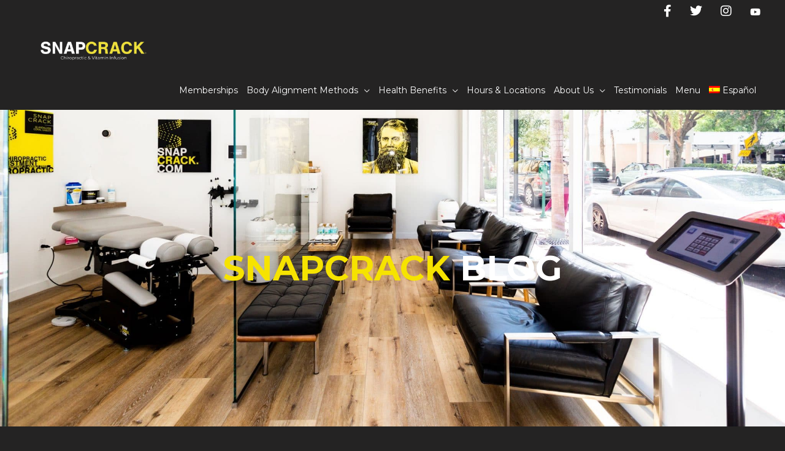

--- FILE ---
content_type: text/html; charset=UTF-8
request_url: https://snapcrack.com/articles/11/
body_size: 46063
content:
<!DOCTYPE html>
<html lang="en-US">
<head>
<meta charset="UTF-8">
<meta name="viewport" content="width=device-width, initial-scale=1">
	<link rel="profile" href="https://gmpg.org/xfn/11"> 
	<title>New Health Articles | Blogs | SnapCrack Chiropractic</title>
<meta name='robots' content='max-image-preview:large' />
	<style>img:is([sizes="auto" i], [sizes^="auto," i]) { contain-intrinsic-size: 3000px 1500px }</style>
	<link rel="alternate" hreflang="es" href="https://snapcrack.com/nuestro-blog/?lang=es" />
<link rel="alternate" hreflang="en" href="https://snapcrack.com/articles/" />
<link rel="alternate" hreflang="x-default" href="https://snapcrack.com/articles/" />

<!-- This site is optimized with the Yoast SEO Premium plugin v12.7.1 - https://yoast.com/wordpress/plugins/seo/ -->
<meta name="description" content="Read more health care articles regarding, chiropractic care, wellness, sports and more in our blog, Visit our website to read more."/>
<meta name="robots" content="max-snippet:-1, max-image-preview:large, max-video-preview:-1"/>
<link rel="canonical" href="https://snapcrack.com/articles/" />
<meta property="og:locale" content="en_US" />
<meta property="og:type" content="article" />
<meta property="og:title" content="New Health Articles | Blogs | SnapCrack Chiropractic" />
<meta property="og:description" content="Read more health care articles regarding, chiropractic care, wellness, sports and more in our blog, Visit our website to read more." />
<meta property="og:url" content="https://snapcrack.com/articles/" />
<meta property="og:site_name" content="Snap Crack Chiropractic - Chiropractic Coral Gables -  Miami FL" />
<meta property="article:publisher" content="https://www.facebook.com/snapcrackchiropractic/?ref=bookmarks" />
<meta property="og:image" content="https://snapcrack.com/wp-content/uploads/2022/06/chiropractor-miami-gardens.jpg" />
<meta property="og:image:secure_url" content="https://snapcrack.com/wp-content/uploads/2022/06/chiropractor-miami-gardens.jpg" />
<meta property="og:image:width" content="1000" />
<meta property="og:image:height" content="667" />
<meta name="twitter:card" content="summary_large_image" />
<meta name="twitter:description" content="Read more health care articles regarding, chiropractic care, wellness, sports and more in our blog, Visit our website to read more." />
<meta name="twitter:title" content="New Health Articles | Blogs | SnapCrack Chiropractic" />
<meta name="twitter:site" content="@snapcrackchiro" />
<meta name="twitter:image" content="https://snapcrack.com/wp-content/uploads/2022/06/chiropractor-miami-gardens.jpg" />
<meta name="twitter:creator" content="@snapcrackchiro" />
<script type='application/ld+json' class='yoast-schema-graph yoast-schema-graph--main'>{"@context":"https://schema.org","@graph":[{"@type":"Organization","@id":"https://snapcrack.com/#organization","name":"Snap Crack Chiropractic | 29 Dollar Adjustment","url":"https://snapcrack.com/","sameAs":["https://www.facebook.com/snapcrackchiropractic/?ref=bookmarks","https://www.instagram.com/snapcrackchiropractic/","https://www.linkedin.com/company/snapcrack","https://twitter.com/snapcrackchiro"],"logo":{"@type":"ImageObject","@id":"https://snapcrack.com/#logo","url":"https://snapcrack.com/wp-content/uploads/2019/11/snap-logo-29-white.png","width":792,"height":792,"caption":"Snap Crack Chiropractic | 29 Dollar Adjustment"},"image":{"@id":"https://snapcrack.com/#logo"}},{"@type":"WebSite","@id":"https://snapcrack.com/#website","url":"https://snapcrack.com/","name":"Snap Crack Chiropractic - Chiropractic Coral Gables -  Miami FL","publisher":{"@id":"https://snapcrack.com/#organization"},"potentialAction":{"@type":"SearchAction","target":"https://snapcrack.com/?s={search_term_string}","query-input":"required name=search_term_string"}},{"@type":"WebPage","@id":"https://snapcrack.com/articles/#webpage","url":"https://snapcrack.com/articles/","inLanguage":"en-US","name":"New Health Articles | Blogs | SnapCrack Chiropractic","isPartOf":{"@id":"https://snapcrack.com/#website"},"datePublished":"2019-10-10T02:01:29+00:00","dateModified":"2024-02-29T10:14:38+00:00","description":"Read more health care articles regarding, chiropractic care, wellness, sports and more in our blog, Visit our website to read more."}]}</script>
<!-- / Yoast SEO Premium plugin. -->

<link rel='dns-prefetch' href='//fonts.googleapis.com' />
<link rel="alternate" type="application/rss+xml" title="Snap Crack Chiropractic - Chiropractic Coral Gables -  Miami FL &raquo; Feed" href="https://snapcrack.com/feed/" />
<link rel="alternate" type="application/rss+xml" title="Snap Crack Chiropractic - Chiropractic Coral Gables -  Miami FL &raquo; Comments Feed" href="https://snapcrack.com/comments/feed/" />
<script>
window._wpemojiSettings = {"baseUrl":"https:\/\/s.w.org\/images\/core\/emoji\/16.0.1\/72x72\/","ext":".png","svgUrl":"https:\/\/s.w.org\/images\/core\/emoji\/16.0.1\/svg\/","svgExt":".svg","source":{"concatemoji":"https:\/\/snapcrack.com\/wp-includes\/js\/wp-emoji-release.min.js?ver=6.8.3"}};
/*! This file is auto-generated */
!function(s,n){var o,i,e;function c(e){try{var t={supportTests:e,timestamp:(new Date).valueOf()};sessionStorage.setItem(o,JSON.stringify(t))}catch(e){}}function p(e,t,n){e.clearRect(0,0,e.canvas.width,e.canvas.height),e.fillText(t,0,0);var t=new Uint32Array(e.getImageData(0,0,e.canvas.width,e.canvas.height).data),a=(e.clearRect(0,0,e.canvas.width,e.canvas.height),e.fillText(n,0,0),new Uint32Array(e.getImageData(0,0,e.canvas.width,e.canvas.height).data));return t.every(function(e,t){return e===a[t]})}function u(e,t){e.clearRect(0,0,e.canvas.width,e.canvas.height),e.fillText(t,0,0);for(var n=e.getImageData(16,16,1,1),a=0;a<n.data.length;a++)if(0!==n.data[a])return!1;return!0}function f(e,t,n,a){switch(t){case"flag":return n(e,"\ud83c\udff3\ufe0f\u200d\u26a7\ufe0f","\ud83c\udff3\ufe0f\u200b\u26a7\ufe0f")?!1:!n(e,"\ud83c\udde8\ud83c\uddf6","\ud83c\udde8\u200b\ud83c\uddf6")&&!n(e,"\ud83c\udff4\udb40\udc67\udb40\udc62\udb40\udc65\udb40\udc6e\udb40\udc67\udb40\udc7f","\ud83c\udff4\u200b\udb40\udc67\u200b\udb40\udc62\u200b\udb40\udc65\u200b\udb40\udc6e\u200b\udb40\udc67\u200b\udb40\udc7f");case"emoji":return!a(e,"\ud83e\udedf")}return!1}function g(e,t,n,a){var r="undefined"!=typeof WorkerGlobalScope&&self instanceof WorkerGlobalScope?new OffscreenCanvas(300,150):s.createElement("canvas"),o=r.getContext("2d",{willReadFrequently:!0}),i=(o.textBaseline="top",o.font="600 32px Arial",{});return e.forEach(function(e){i[e]=t(o,e,n,a)}),i}function t(e){var t=s.createElement("script");t.src=e,t.defer=!0,s.head.appendChild(t)}"undefined"!=typeof Promise&&(o="wpEmojiSettingsSupports",i=["flag","emoji"],n.supports={everything:!0,everythingExceptFlag:!0},e=new Promise(function(e){s.addEventListener("DOMContentLoaded",e,{once:!0})}),new Promise(function(t){var n=function(){try{var e=JSON.parse(sessionStorage.getItem(o));if("object"==typeof e&&"number"==typeof e.timestamp&&(new Date).valueOf()<e.timestamp+604800&&"object"==typeof e.supportTests)return e.supportTests}catch(e){}return null}();if(!n){if("undefined"!=typeof Worker&&"undefined"!=typeof OffscreenCanvas&&"undefined"!=typeof URL&&URL.createObjectURL&&"undefined"!=typeof Blob)try{var e="postMessage("+g.toString()+"("+[JSON.stringify(i),f.toString(),p.toString(),u.toString()].join(",")+"));",a=new Blob([e],{type:"text/javascript"}),r=new Worker(URL.createObjectURL(a),{name:"wpTestEmojiSupports"});return void(r.onmessage=function(e){c(n=e.data),r.terminate(),t(n)})}catch(e){}c(n=g(i,f,p,u))}t(n)}).then(function(e){for(var t in e)n.supports[t]=e[t],n.supports.everything=n.supports.everything&&n.supports[t],"flag"!==t&&(n.supports.everythingExceptFlag=n.supports.everythingExceptFlag&&n.supports[t]);n.supports.everythingExceptFlag=n.supports.everythingExceptFlag&&!n.supports.flag,n.DOMReady=!1,n.readyCallback=function(){n.DOMReady=!0}}).then(function(){return e}).then(function(){var e;n.supports.everything||(n.readyCallback(),(e=n.source||{}).concatemoji?t(e.concatemoji):e.wpemoji&&e.twemoji&&(t(e.twemoji),t(e.wpemoji)))}))}((window,document),window._wpemojiSettings);
</script>
<link rel='stylesheet' id='astra-theme-css-css' href='https://snapcrack.com/wp-content/themes/astra/assets/css/minified/style.min.css?ver=4.11.5' media='all' />
<style id='astra-theme-css-inline-css'>
.ast-no-sidebar .entry-content .alignfull {margin-left: calc( -50vw + 50%);margin-right: calc( -50vw + 50%);max-width: 100vw;width: 100vw;}.ast-no-sidebar .entry-content .alignwide {margin-left: calc(-41vw + 50%);margin-right: calc(-41vw + 50%);max-width: unset;width: unset;}.ast-no-sidebar .entry-content .alignfull .alignfull,.ast-no-sidebar .entry-content .alignfull .alignwide,.ast-no-sidebar .entry-content .alignwide .alignfull,.ast-no-sidebar .entry-content .alignwide .alignwide,.ast-no-sidebar .entry-content .wp-block-column .alignfull,.ast-no-sidebar .entry-content .wp-block-column .alignwide{width: 100%;margin-left: auto;margin-right: auto;}.wp-block-gallery,.blocks-gallery-grid {margin: 0;}.wp-block-separator {max-width: 100px;}.wp-block-separator.is-style-wide,.wp-block-separator.is-style-dots {max-width: none;}.entry-content .has-2-columns .wp-block-column:first-child {padding-right: 10px;}.entry-content .has-2-columns .wp-block-column:last-child {padding-left: 10px;}@media (max-width: 782px) {.entry-content .wp-block-columns .wp-block-column {flex-basis: 100%;}.entry-content .has-2-columns .wp-block-column:first-child {padding-right: 0;}.entry-content .has-2-columns .wp-block-column:last-child {padding-left: 0;}}body .entry-content .wp-block-latest-posts {margin-left: 0;}body .entry-content .wp-block-latest-posts li {list-style: none;}.ast-no-sidebar .ast-container .entry-content .wp-block-latest-posts {margin-left: 0;}.ast-header-break-point .entry-content .alignwide {margin-left: auto;margin-right: auto;}.entry-content .blocks-gallery-item img {margin-bottom: auto;}.wp-block-pullquote {border-top: 4px solid #555d66;border-bottom: 4px solid #555d66;color: #40464d;}:root{--ast-post-nav-space:0;--ast-container-default-xlg-padding:6.67em;--ast-container-default-lg-padding:5.67em;--ast-container-default-slg-padding:4.34em;--ast-container-default-md-padding:3.34em;--ast-container-default-sm-padding:6.67em;--ast-container-default-xs-padding:2.4em;--ast-container-default-xxs-padding:1.4em;--ast-code-block-background:#EEEEEE;--ast-comment-inputs-background:#FAFAFA;--ast-normal-container-width:1200px;--ast-narrow-container-width:750px;--ast-blog-title-font-weight:normal;--ast-blog-meta-weight:inherit;--ast-global-color-primary:var(--ast-global-color-5);--ast-global-color-secondary:var(--ast-global-color-4);--ast-global-color-alternate-background:var(--ast-global-color-7);--ast-global-color-subtle-background:var(--ast-global-color-6);--ast-bg-style-guide:#F8FAFC;--ast-shadow-style-guide:0px 0px 4px 0 #00000057;--ast-global-dark-bg-style:#fff;--ast-global-dark-lfs:#fbfbfb;--ast-widget-bg-color:#fafafa;--ast-wc-container-head-bg-color:#fbfbfb;--ast-title-layout-bg:#eeeeee;--ast-search-border-color:#e7e7e7;--ast-lifter-hover-bg:#e6e6e6;--ast-gallery-block-color:#000;--srfm-color-input-label:var(--ast-global-color-2);}html{font-size:93.75%;}a,.page-title{color:#f6e300;}a:hover,a:focus{color:#3a3a3a;}body,button,input,select,textarea,.ast-button,.ast-custom-button{font-family:'Montserrat',sans-serif;font-weight:400;font-size:15px;font-size:1rem;}blockquote{color:#b4b4b4;}h1,.entry-content h1,h2,.entry-content h2,h3,.entry-content h3,h4,.entry-content h4,h5,.entry-content h5,h6,.entry-content h6,.site-title,.site-title a{font-family:'Montserrat',sans-serif;font-weight:400;}.site-title{font-size:35px;font-size:2.3333333333333rem;display:none;}header .custom-logo-link img{max-width:222px;width:222px;}.astra-logo-svg{width:222px;}.site-header .site-description{font-size:15px;font-size:1rem;display:none;}.entry-title{font-size:40px;font-size:2.6666666666667rem;}.archive .ast-article-post .ast-article-inner,.blog .ast-article-post .ast-article-inner,.archive .ast-article-post .ast-article-inner:hover,.blog .ast-article-post .ast-article-inner:hover{overflow:hidden;}h1,.entry-content h1{font-size:40px;font-size:2.6666666666667rem;font-family:'Montserrat',sans-serif;line-height:1.4em;}h2,.entry-content h2{font-size:30px;font-size:2rem;font-family:'Montserrat',sans-serif;line-height:1.3em;}h3,.entry-content h3{font-size:25px;font-size:1.6666666666667rem;font-family:'Montserrat',sans-serif;line-height:1.3em;}h4,.entry-content h4{font-size:20px;font-size:1.3333333333333rem;line-height:1.2em;font-family:'Montserrat',sans-serif;}h5,.entry-content h5{font-size:18px;font-size:1.2rem;line-height:1.2em;font-family:'Montserrat',sans-serif;}h6,.entry-content h6{font-size:15px;font-size:1rem;line-height:1.25em;font-family:'Montserrat',sans-serif;}::selection{background-color:#f6e300;color:#000000;}body,h1,.entry-title a,.entry-content h1,h2,.entry-content h2,h3,.entry-content h3,h4,.entry-content h4,h5,.entry-content h5,h6,.entry-content h6{color:#ffffff;}.tagcloud a:hover,.tagcloud a:focus,.tagcloud a.current-item{color:#000000;border-color:#f6e300;background-color:#f6e300;}input:focus,input[type="text"]:focus,input[type="email"]:focus,input[type="url"]:focus,input[type="password"]:focus,input[type="reset"]:focus,input[type="search"]:focus,textarea:focus{border-color:#f6e300;}input[type="radio"]:checked,input[type=reset],input[type="checkbox"]:checked,input[type="checkbox"]:hover:checked,input[type="checkbox"]:focus:checked,input[type=range]::-webkit-slider-thumb{border-color:#f6e300;background-color:#f6e300;box-shadow:none;}.site-footer a:hover + .post-count,.site-footer a:focus + .post-count{background:#f6e300;border-color:#f6e300;}.single .nav-links .nav-previous,.single .nav-links .nav-next{color:#f6e300;}.entry-meta,.entry-meta *{line-height:1.45;color:#f6e300;}.entry-meta a:not(.ast-button):hover,.entry-meta a:not(.ast-button):hover *,.entry-meta a:not(.ast-button):focus,.entry-meta a:not(.ast-button):focus *,.page-links > .page-link,.page-links .page-link:hover,.post-navigation a:hover{color:#3a3a3a;}#cat option,.secondary .calendar_wrap thead a,.secondary .calendar_wrap thead a:visited{color:#f6e300;}.secondary .calendar_wrap #today,.ast-progress-val span{background:#f6e300;}.secondary a:hover + .post-count,.secondary a:focus + .post-count{background:#f6e300;border-color:#f6e300;}.calendar_wrap #today > a{color:#000000;}.page-links .page-link,.single .post-navigation a{color:#f6e300;}.ast-search-menu-icon .search-form button.search-submit{padding:0 4px;}.ast-search-menu-icon form.search-form{padding-right:0;}.ast-header-search .ast-search-menu-icon.ast-dropdown-active .search-form,.ast-header-search .ast-search-menu-icon.ast-dropdown-active .search-field:focus{transition:all 0.2s;}.search-form input.search-field:focus{outline:none;}.widget-title,.widget .wp-block-heading{font-size:21px;font-size:1.4rem;color:#ffffff;}.single .ast-author-details .author-title{color:#3a3a3a;}.ast-search-menu-icon.slide-search a:focus-visible:focus-visible,.astra-search-icon:focus-visible,#close:focus-visible,a:focus-visible,.ast-menu-toggle:focus-visible,.site .skip-link:focus-visible,.wp-block-loginout input:focus-visible,.wp-block-search.wp-block-search__button-inside .wp-block-search__inside-wrapper,.ast-header-navigation-arrow:focus-visible,.woocommerce .wc-proceed-to-checkout > .checkout-button:focus-visible,.woocommerce .woocommerce-MyAccount-navigation ul li a:focus-visible,.ast-orders-table__row .ast-orders-table__cell:focus-visible,.woocommerce .woocommerce-order-details .order-again > .button:focus-visible,.woocommerce .woocommerce-message a.button.wc-forward:focus-visible,.woocommerce #minus_qty:focus-visible,.woocommerce #plus_qty:focus-visible,a#ast-apply-coupon:focus-visible,.woocommerce .woocommerce-info a:focus-visible,.woocommerce .astra-shop-summary-wrap a:focus-visible,.woocommerce a.wc-forward:focus-visible,#ast-apply-coupon:focus-visible,.woocommerce-js .woocommerce-mini-cart-item a.remove:focus-visible,#close:focus-visible,.button.search-submit:focus-visible,#search_submit:focus,.normal-search:focus-visible,.ast-header-account-wrap:focus-visible,.woocommerce .ast-on-card-button.ast-quick-view-trigger:focus,.astra-cart-drawer-close:focus,.ast-single-variation:focus,.ast-woocommerce-product-gallery__image:focus,.ast-button:focus{outline-style:dotted;outline-color:inherit;outline-width:thin;}input:focus,input[type="text"]:focus,input[type="email"]:focus,input[type="url"]:focus,input[type="password"]:focus,input[type="reset"]:focus,input[type="search"]:focus,input[type="number"]:focus,textarea:focus,.wp-block-search__input:focus,[data-section="section-header-mobile-trigger"] .ast-button-wrap .ast-mobile-menu-trigger-minimal:focus,.ast-mobile-popup-drawer.active .menu-toggle-close:focus,.woocommerce-ordering select.orderby:focus,#ast-scroll-top:focus,#coupon_code:focus,.woocommerce-page #comment:focus,.woocommerce #reviews #respond input#submit:focus,.woocommerce a.add_to_cart_button:focus,.woocommerce .button.single_add_to_cart_button:focus,.woocommerce .woocommerce-cart-form button:focus,.woocommerce .woocommerce-cart-form__cart-item .quantity .qty:focus,.woocommerce .woocommerce-billing-fields .woocommerce-billing-fields__field-wrapper .woocommerce-input-wrapper > .input-text:focus,.woocommerce #order_comments:focus,.woocommerce #place_order:focus,.woocommerce .woocommerce-address-fields .woocommerce-address-fields__field-wrapper .woocommerce-input-wrapper > .input-text:focus,.woocommerce .woocommerce-MyAccount-content form button:focus,.woocommerce .woocommerce-MyAccount-content .woocommerce-EditAccountForm .woocommerce-form-row .woocommerce-Input.input-text:focus,.woocommerce .ast-woocommerce-container .woocommerce-pagination ul.page-numbers li a:focus,body #content .woocommerce form .form-row .select2-container--default .select2-selection--single:focus,#ast-coupon-code:focus,.woocommerce.woocommerce-js .quantity input[type=number]:focus,.woocommerce-js .woocommerce-mini-cart-item .quantity input[type=number]:focus,.woocommerce p#ast-coupon-trigger:focus{border-style:dotted;border-color:inherit;border-width:thin;}input{outline:none;}.main-header-menu .menu-link,.ast-header-custom-item a{color:#ffffff;}.main-header-menu .menu-item:hover > .menu-link,.main-header-menu .menu-item:hover > .ast-menu-toggle,.main-header-menu .ast-masthead-custom-menu-items a:hover,.main-header-menu .menu-item.focus > .menu-link,.main-header-menu .menu-item.focus > .ast-menu-toggle,.main-header-menu .current-menu-item > .menu-link,.main-header-menu .current-menu-ancestor > .menu-link,.main-header-menu .current-menu-item > .ast-menu-toggle,.main-header-menu .current-menu-ancestor > .ast-menu-toggle{color:#f6e300;}.header-main-layout-3 .ast-main-header-bar-alignment{margin-right:auto;}.header-main-layout-2 .site-header-section-left .ast-site-identity{text-align:left;}.ast-logo-title-inline .site-logo-img{padding-right:1em;}.site-logo-img img{ transition:all 0.2s linear;}body .ast-oembed-container *{position:absolute;top:0;width:100%;height:100%;left:0;}body .wp-block-embed-pocket-casts .ast-oembed-container *{position:unset;}.ast-header-break-point .ast-mobile-menu-buttons-minimal.menu-toggle{background:transparent;color:#eeee22;}.ast-header-break-point .ast-mobile-menu-buttons-outline.menu-toggle{background:transparent;border:1px solid #eeee22;color:#eeee22;}.ast-header-break-point .ast-mobile-menu-buttons-fill.menu-toggle{background:#eeee22;color:#000000;}.ast-single-post-featured-section + article {margin-top: 2em;}.site-content .ast-single-post-featured-section img {width: 100%;overflow: hidden;object-fit: cover;}.site > .ast-single-related-posts-container {margin-top: 0;}@media (min-width: 769px) {.ast-desktop .ast-container--narrow {max-width: var(--ast-narrow-container-width);margin: 0 auto;}}.ast-page-builder-template .hentry {margin: 0;}.ast-page-builder-template .site-content > .ast-container {max-width: 100%;padding: 0;}.ast-page-builder-template .site .site-content #primary {padding: 0;margin: 0;}.ast-page-builder-template .no-results {text-align: center;margin: 4em auto;}.ast-page-builder-template .ast-pagination {padding: 2em;}.ast-page-builder-template .entry-header.ast-no-title.ast-no-thumbnail {margin-top: 0;}.ast-page-builder-template .entry-header.ast-header-without-markup {margin-top: 0;margin-bottom: 0;}.ast-page-builder-template .entry-header.ast-no-title.ast-no-meta {margin-bottom: 0;}.ast-page-builder-template.single .post-navigation {padding-bottom: 2em;}.ast-page-builder-template.single-post .site-content > .ast-container {max-width: 100%;}.ast-page-builder-template .entry-header {margin-top: 4em;margin-left: auto;margin-right: auto;padding-left: 20px;padding-right: 20px;}.single.ast-page-builder-template .entry-header {padding-left: 20px;padding-right: 20px;}.ast-page-builder-template .ast-archive-description {margin: 4em auto 0;padding-left: 20px;padding-right: 20px;}.ast-page-builder-template.ast-no-sidebar .entry-content .alignwide {margin-left: 0;margin-right: 0;}.footer-adv .footer-adv-overlay{border-top-style:solid;border-top-color:#7a7a7a;}.wp-block-buttons.aligncenter{justify-content:center;}@media (max-width:782px){.entry-content .wp-block-columns .wp-block-column{margin-left:0px;}}.wp-block-image.aligncenter{margin-left:auto;margin-right:auto;}.wp-block-table.aligncenter{margin-left:auto;margin-right:auto;}.wp-block-buttons .wp-block-button.is-style-outline .wp-block-button__link.wp-element-button,.ast-outline-button,.wp-block-uagb-buttons-child .uagb-buttons-repeater.ast-outline-button{border-top-width:2px;border-right-width:2px;border-bottom-width:2px;border-left-width:2px;font-family:inherit;font-weight:inherit;line-height:1em;border-top-left-radius:2px;border-top-right-radius:2px;border-bottom-right-radius:2px;border-bottom-left-radius:2px;}.wp-block-button .wp-block-button__link.wp-element-button.is-style-outline:not(.has-background),.wp-block-button.is-style-outline>.wp-block-button__link.wp-element-button:not(.has-background),.ast-outline-button{background-color:transparent;}.entry-content[data-ast-blocks-layout] > figure{margin-bottom:1em;}.elementor-widget-container .elementor-loop-container .e-loop-item[data-elementor-type="loop-item"]{width:100%;}@media (max-width:768px){.ast-separate-container #primary,.ast-separate-container #secondary{padding:1.5em 0;}#primary,#secondary{padding:1.5em 0;margin:0;}.ast-left-sidebar #content > .ast-container{display:flex;flex-direction:column-reverse;width:100%;}.ast-separate-container .ast-article-post,.ast-separate-container .ast-article-single{padding:1.5em 2.14em;}.ast-author-box img.avatar{margin:20px 0 0 0;}}@media (min-width:769px){.ast-separate-container.ast-right-sidebar #primary,.ast-separate-container.ast-left-sidebar #primary{border:0;}.search-no-results.ast-separate-container #primary{margin-bottom:4em;}}.menu-toggle,button,.ast-button,.ast-custom-button,.button,input#submit,input[type="button"],input[type="submit"],input[type="reset"]{color:#000000;border-color:#f6e300;background-color:#f6e300;border-top-left-radius:2px;border-top-right-radius:2px;border-bottom-right-radius:2px;border-bottom-left-radius:2px;padding-top:10px;padding-right:40px;padding-bottom:10px;padding-left:40px;font-family:inherit;font-weight:inherit;}button:focus,.menu-toggle:hover,button:hover,.ast-button:hover,.ast-custom-button:hover .button:hover,.ast-custom-button:hover,input[type=reset]:hover,input[type=reset]:focus,input#submit:hover,input#submit:focus,input[type="button"]:hover,input[type="button"]:focus,input[type="submit"]:hover,input[type="submit"]:focus{color:#ffffff;background-color:#3a3a3a;border-color:#3a3a3a;}@media (max-width:768px){.ast-mobile-header-stack .main-header-bar .ast-search-menu-icon{display:inline-block;}.ast-header-break-point.ast-header-custom-item-outside .ast-mobile-header-stack .main-header-bar .ast-search-icon{margin:0;}.ast-comment-avatar-wrap img{max-width:2.5em;}.ast-comment-meta{padding:0 1.8888em 1.3333em;}.ast-separate-container .ast-comment-list li.depth-1{padding:1.5em 2.14em;}.ast-separate-container .comment-respond{padding:2em 2.14em;}}@media (min-width:544px){.ast-container{max-width:100%;}}@media (max-width:544px){.ast-separate-container .ast-article-post,.ast-separate-container .ast-article-single,.ast-separate-container .comments-title,.ast-separate-container .ast-archive-description{padding:1.5em 1em;}.ast-separate-container #content .ast-container{padding-left:0.54em;padding-right:0.54em;}.ast-separate-container .ast-comment-list .bypostauthor{padding:.5em;}.ast-search-menu-icon.ast-dropdown-active .search-field{width:170px;}.site-branding img,.site-header .site-logo-img .custom-logo-link img{max-width:100%;}} #ast-mobile-header .ast-site-header-cart-li a{pointer-events:none;}body,.ast-separate-container{background-color:#242323;}.ast-no-sidebar.ast-separate-container .entry-content .alignfull {margin-left: -6.67em;margin-right: -6.67em;width: auto;}@media (max-width: 1200px) {.ast-no-sidebar.ast-separate-container .entry-content .alignfull {margin-left: -2.4em;margin-right: -2.4em;}}@media (max-width: 768px) {.ast-no-sidebar.ast-separate-container .entry-content .alignfull {margin-left: -2.14em;margin-right: -2.14em;}}@media (max-width: 544px) {.ast-no-sidebar.ast-separate-container .entry-content .alignfull {margin-left: -1em;margin-right: -1em;}}.ast-no-sidebar.ast-separate-container .entry-content .alignwide {margin-left: -20px;margin-right: -20px;}.ast-no-sidebar.ast-separate-container .entry-content .wp-block-column .alignfull,.ast-no-sidebar.ast-separate-container .entry-content .wp-block-column .alignwide {margin-left: auto;margin-right: auto;width: 100%;}@media (max-width:768px){.site-title{display:none;}.site-header .site-description{display:none;}h1,.entry-content h1{font-size:30px;}h2,.entry-content h2{font-size:25px;}h3,.entry-content h3{font-size:20px;}.astra-logo-svg{width:134px;}header .custom-logo-link img,.ast-header-break-point .site-logo-img .custom-mobile-logo-link img{max-width:134px;width:134px;}}@media (max-width:544px){.site-title{display:none;}.site-header .site-description{display:none;}h1,.entry-content h1{font-size:30px;}h2,.entry-content h2{font-size:25px;}h3,.entry-content h3{font-size:20px;}header .custom-logo-link img,.ast-header-break-point .site-branding img,.ast-header-break-point .custom-logo-link img{max-width:116px;width:116px;}.astra-logo-svg{width:116px;}.ast-header-break-point .site-logo-img .custom-mobile-logo-link img{max-width:116px;}}@media (max-width:768px){html{font-size:85.5%;}}@media (max-width:544px){html{font-size:85.5%;}}@media (min-width:769px){.ast-container{max-width:1240px;}}@font-face {font-family: "Astra";src: url(https://snapcrack.com/wp-content/themes/astra/assets/fonts/astra.woff) format("woff"),url(https://snapcrack.com/wp-content/themes/astra/assets/fonts/astra.ttf) format("truetype"),url(https://snapcrack.com/wp-content/themes/astra/assets/fonts/astra.svg#astra) format("svg");font-weight: normal;font-style: normal;font-display: fallback;}@media (max-width:921px) {.main-header-bar .main-header-bar-navigation{display:none;}}.ast-desktop .main-header-menu.submenu-with-border .sub-menu,.ast-desktop .main-header-menu.submenu-with-border .astra-full-megamenu-wrapper{border-color:#f6e300;}.ast-desktop .main-header-menu.submenu-with-border .sub-menu{border-top-width:2px;border-style:solid;}.ast-desktop .main-header-menu.submenu-with-border .sub-menu .sub-menu{top:-2px;}.ast-desktop .main-header-menu.submenu-with-border .sub-menu .menu-link,.ast-desktop .main-header-menu.submenu-with-border .children .menu-link{border-bottom-width:0px;border-style:solid;border-color:#eaeaea;}@media (min-width:769px){.main-header-menu .sub-menu .menu-item.ast-left-align-sub-menu:hover > .sub-menu,.main-header-menu .sub-menu .menu-item.ast-left-align-sub-menu.focus > .sub-menu{margin-left:-0px;}}.ast-small-footer{border-top-style:solid;border-top-width:1px;border-top-color:#7a7a7a;}.ast-small-footer-wrap{text-align:center;}.site .comments-area{padding-bottom:3em;}.ast-header-break-point.ast-header-custom-item-inside .main-header-bar .main-header-bar-navigation .ast-search-icon {display: none;}.ast-header-break-point.ast-header-custom-item-inside .main-header-bar .ast-search-menu-icon .search-form {padding: 0;display: block;overflow: hidden;}.ast-header-break-point .ast-header-custom-item .widget:last-child {margin-bottom: 1em;}.ast-header-custom-item .widget {margin: 0.5em;display: inline-block;vertical-align: middle;}.ast-header-custom-item .widget p {margin-bottom: 0;}.ast-header-custom-item .widget li {width: auto;}.ast-header-custom-item-inside .button-custom-menu-item .menu-link {display: none;}.ast-header-custom-item-inside.ast-header-break-point .button-custom-menu-item .ast-custom-button-link {display: none;}.ast-header-custom-item-inside.ast-header-break-point .button-custom-menu-item .menu-link {display: block;}.ast-header-break-point.ast-header-custom-item-outside .main-header-bar .ast-search-icon {margin-right: 1em;}.ast-header-break-point.ast-header-custom-item-inside .main-header-bar .ast-search-menu-icon .search-field,.ast-header-break-point.ast-header-custom-item-inside .main-header-bar .ast-search-menu-icon.ast-inline-search .search-field {width: 100%;padding-right: 5.5em;}.ast-header-break-point.ast-header-custom-item-inside .main-header-bar .ast-search-menu-icon .search-submit {display: block;position: absolute;height: 100%;top: 0;right: 0;padding: 0 1em;border-radius: 0;}.ast-header-break-point .ast-header-custom-item .ast-masthead-custom-menu-items {padding-left: 20px;padding-right: 20px;margin-bottom: 1em;margin-top: 1em;}.ast-header-custom-item-inside.ast-header-break-point .button-custom-menu-item {padding-left: 0;padding-right: 0;margin-top: 0;margin-bottom: 0;}.astra-icon-down_arrow::after {content: "\e900";font-family: Astra;}.astra-icon-close::after {content: "\e5cd";font-family: Astra;}.astra-icon-drag_handle::after {content: "\e25d";font-family: Astra;}.astra-icon-format_align_justify::after {content: "\e235";font-family: Astra;}.astra-icon-menu::after {content: "\e5d2";font-family: Astra;}.astra-icon-reorder::after {content: "\e8fe";font-family: Astra;}.astra-icon-search::after {content: "\e8b6";font-family: Astra;}.astra-icon-zoom_in::after {content: "\e56b";font-family: Astra;}.astra-icon-check-circle::after {content: "\e901";font-family: Astra;}.astra-icon-shopping-cart::after {content: "\f07a";font-family: Astra;}.astra-icon-shopping-bag::after {content: "\f290";font-family: Astra;}.astra-icon-shopping-basket::after {content: "\f291";font-family: Astra;}.astra-icon-circle-o::after {content: "\e903";font-family: Astra;}.astra-icon-certificate::after {content: "\e902";font-family: Astra;}blockquote {padding: 1.2em;}:root .has-ast-global-color-0-color{color:var(--ast-global-color-0);}:root .has-ast-global-color-0-background-color{background-color:var(--ast-global-color-0);}:root .wp-block-button .has-ast-global-color-0-color{color:var(--ast-global-color-0);}:root .wp-block-button .has-ast-global-color-0-background-color{background-color:var(--ast-global-color-0);}:root .has-ast-global-color-1-color{color:var(--ast-global-color-1);}:root .has-ast-global-color-1-background-color{background-color:var(--ast-global-color-1);}:root .wp-block-button .has-ast-global-color-1-color{color:var(--ast-global-color-1);}:root .wp-block-button .has-ast-global-color-1-background-color{background-color:var(--ast-global-color-1);}:root .has-ast-global-color-2-color{color:var(--ast-global-color-2);}:root .has-ast-global-color-2-background-color{background-color:var(--ast-global-color-2);}:root .wp-block-button .has-ast-global-color-2-color{color:var(--ast-global-color-2);}:root .wp-block-button .has-ast-global-color-2-background-color{background-color:var(--ast-global-color-2);}:root .has-ast-global-color-3-color{color:var(--ast-global-color-3);}:root .has-ast-global-color-3-background-color{background-color:var(--ast-global-color-3);}:root .wp-block-button .has-ast-global-color-3-color{color:var(--ast-global-color-3);}:root .wp-block-button .has-ast-global-color-3-background-color{background-color:var(--ast-global-color-3);}:root .has-ast-global-color-4-color{color:var(--ast-global-color-4);}:root .has-ast-global-color-4-background-color{background-color:var(--ast-global-color-4);}:root .wp-block-button .has-ast-global-color-4-color{color:var(--ast-global-color-4);}:root .wp-block-button .has-ast-global-color-4-background-color{background-color:var(--ast-global-color-4);}:root .has-ast-global-color-5-color{color:var(--ast-global-color-5);}:root .has-ast-global-color-5-background-color{background-color:var(--ast-global-color-5);}:root .wp-block-button .has-ast-global-color-5-color{color:var(--ast-global-color-5);}:root .wp-block-button .has-ast-global-color-5-background-color{background-color:var(--ast-global-color-5);}:root .has-ast-global-color-6-color{color:var(--ast-global-color-6);}:root .has-ast-global-color-6-background-color{background-color:var(--ast-global-color-6);}:root .wp-block-button .has-ast-global-color-6-color{color:var(--ast-global-color-6);}:root .wp-block-button .has-ast-global-color-6-background-color{background-color:var(--ast-global-color-6);}:root .has-ast-global-color-7-color{color:var(--ast-global-color-7);}:root .has-ast-global-color-7-background-color{background-color:var(--ast-global-color-7);}:root .wp-block-button .has-ast-global-color-7-color{color:var(--ast-global-color-7);}:root .wp-block-button .has-ast-global-color-7-background-color{background-color:var(--ast-global-color-7);}:root .has-ast-global-color-8-color{color:var(--ast-global-color-8);}:root .has-ast-global-color-8-background-color{background-color:var(--ast-global-color-8);}:root .wp-block-button .has-ast-global-color-8-color{color:var(--ast-global-color-8);}:root .wp-block-button .has-ast-global-color-8-background-color{background-color:var(--ast-global-color-8);}:root{--ast-global-color-0:#0170B9;--ast-global-color-1:#3a3a3a;--ast-global-color-2:#3a3a3a;--ast-global-color-3:#4B4F58;--ast-global-color-4:#F5F5F5;--ast-global-color-5:#FFFFFF;--ast-global-color-6:#E5E5E5;--ast-global-color-7:#424242;--ast-global-color-8:#000000;}:root {--ast-border-color : #dddddd;}.ast-single-entry-banner {-js-display: flex;display: flex;flex-direction: column;justify-content: center;text-align: center;position: relative;background: var(--ast-title-layout-bg);}.ast-single-entry-banner[data-banner-layout="layout-1"] {max-width: 1200px;background: inherit;padding: 20px 0;}.ast-single-entry-banner[data-banner-width-type="custom"] {margin: 0 auto;width: 100%;}.ast-single-entry-banner + .site-content .entry-header {margin-bottom: 0;}.site .ast-author-avatar {--ast-author-avatar-size: ;}a.ast-underline-text {text-decoration: underline;}.ast-container > .ast-terms-link {position: relative;display: block;}a.ast-button.ast-badge-tax {padding: 4px 8px;border-radius: 3px;font-size: inherit;}header.entry-header .entry-title{color:#f9f9f9;font-size:30px;font-size:2rem;}header.entry-header > *:not(:last-child){margin-bottom:10px;}.ast-archive-entry-banner {-js-display: flex;display: flex;flex-direction: column;justify-content: center;text-align: center;position: relative;background: var(--ast-title-layout-bg);}.ast-archive-entry-banner[data-banner-width-type="custom"] {margin: 0 auto;width: 100%;}.ast-archive-entry-banner[data-banner-layout="layout-1"] {background: inherit;padding: 20px 0;text-align: left;}body.archive .ast-archive-description{max-width:1200px;width:100%;text-align:left;padding-top:3em;padding-right:3em;padding-bottom:3em;padding-left:3em;}body.archive .ast-archive-description *{color:#f9f9f9;}body.archive .ast-archive-description .ast-archive-title,body.archive .ast-archive-description .ast-archive-title *{color:#eeee22;font-size:40px;font-size:2.6666666666667rem;}body.archive .ast-archive-description > *:not(:last-child){margin-bottom:10px;}.archive section.ast-archive-description{background-color:#000000;}@media (max-width:768px){body.archive .ast-archive-description{text-align:left;}}@media (max-width:544px){body.archive .ast-archive-description{text-align:left;}}.ast-breadcrumbs .trail-browse,.ast-breadcrumbs .trail-items,.ast-breadcrumbs .trail-items li{display:inline-block;margin:0;padding:0;border:none;background:inherit;text-indent:0;text-decoration:none;}.ast-breadcrumbs .trail-browse{font-size:inherit;font-style:inherit;font-weight:inherit;color:inherit;}.ast-breadcrumbs .trail-items{list-style:none;}.trail-items li::after{padding:0 0.3em;content:"\00bb";}.trail-items li:last-of-type::after{display:none;}h1,.entry-content h1,h2,.entry-content h2,h3,.entry-content h3,h4,.entry-content h4,h5,.entry-content h5,h6,.entry-content h6{color:var(--ast-global-color-2);}.elementor-widget-heading .elementor-heading-title{margin:0;}.elementor-page .ast-menu-toggle{color:unset !important;background:unset !important;}.elementor-post.elementor-grid-item.hentry{margin-bottom:0;}.woocommerce div.product .elementor-element.elementor-products-grid .related.products ul.products li.product,.elementor-element .elementor-wc-products .woocommerce[class*='columns-'] ul.products li.product{width:auto;margin:0;float:none;}body .elementor hr{background-color:#ccc;margin:0;}.ast-left-sidebar .elementor-section.elementor-section-stretched,.ast-right-sidebar .elementor-section.elementor-section-stretched{max-width:100%;left:0 !important;}.elementor-posts-container [CLASS*="ast-width-"]{width:100%;}.elementor-template-full-width .ast-container{display:block;}.elementor-screen-only,.screen-reader-text,.screen-reader-text span,.ui-helper-hidden-accessible{top:0 !important;}@media (max-width:544px){.elementor-element .elementor-wc-products .woocommerce[class*="columns-"] ul.products li.product{width:auto;margin:0;}.elementor-element .woocommerce .woocommerce-result-count{float:none;}}.ast-header-break-point .main-header-bar{border-bottom-width:0px;}@media (min-width:769px){.main-header-bar{border-bottom-width:0px;}}.main-header-menu .menu-item,#astra-footer-menu .menu-item,.main-header-bar .ast-masthead-custom-menu-items{-js-display:flex;display:flex;-webkit-box-pack:center;-webkit-justify-content:center;-moz-box-pack:center;-ms-flex-pack:center;justify-content:center;-webkit-box-orient:vertical;-webkit-box-direction:normal;-webkit-flex-direction:column;-moz-box-orient:vertical;-moz-box-direction:normal;-ms-flex-direction:column;flex-direction:column;}.main-header-menu > .menu-item > .menu-link,#astra-footer-menu > .menu-item > .menu-link{height:100%;-webkit-box-align:center;-webkit-align-items:center;-moz-box-align:center;-ms-flex-align:center;align-items:center;-js-display:flex;display:flex;}.ast-primary-menu-disabled .main-header-bar .ast-masthead-custom-menu-items{flex:unset;}.header-main-layout-1 .ast-flex.main-header-container,.header-main-layout-3 .ast-flex.main-header-container{-webkit-align-content:center;-ms-flex-line-pack:center;align-content:center;-webkit-box-align:center;-webkit-align-items:center;-moz-box-align:center;-ms-flex-align:center;align-items:center;}.main-header-menu .sub-menu .menu-item.menu-item-has-children > .menu-link:after{position:absolute;right:1em;top:50%;transform:translate(0,-50%) rotate(270deg);}.ast-header-break-point .main-header-bar .main-header-bar-navigation .page_item_has_children > .ast-menu-toggle::before,.ast-header-break-point .main-header-bar .main-header-bar-navigation .menu-item-has-children > .ast-menu-toggle::before,.ast-mobile-popup-drawer .main-header-bar-navigation .menu-item-has-children>.ast-menu-toggle::before,.ast-header-break-point .ast-mobile-header-wrap .main-header-bar-navigation .menu-item-has-children > .ast-menu-toggle::before{font-weight:bold;content:"\e900";font-family:Astra;text-decoration:inherit;display:inline-block;}.ast-header-break-point .main-navigation ul.sub-menu .menu-item .menu-link:before{content:"\e900";font-family:Astra;font-size:.65em;text-decoration:inherit;display:inline-block;transform:translate(0,-2px) rotateZ(270deg);margin-right:5px;}.widget_search .search-form:after{font-family:Astra;font-size:1.2em;font-weight:normal;content:"\e8b6";position:absolute;top:50%;right:15px;transform:translate(0,-50%);}.astra-search-icon::before{content:"\e8b6";font-family:Astra;font-style:normal;font-weight:normal;text-decoration:inherit;text-align:center;-webkit-font-smoothing:antialiased;-moz-osx-font-smoothing:grayscale;z-index:3;}.main-header-bar .main-header-bar-navigation .page_item_has_children > a:after,.main-header-bar .main-header-bar-navigation .menu-item-has-children > a:after,.menu-item-has-children .ast-header-navigation-arrow:after{content:"\e900";display:inline-block;font-family:Astra;font-size:.6rem;font-weight:bold;text-rendering:auto;-webkit-font-smoothing:antialiased;-moz-osx-font-smoothing:grayscale;margin-left:10px;line-height:normal;}.menu-item-has-children .sub-menu .ast-header-navigation-arrow:after{margin-left:0;}.ast-mobile-popup-drawer .main-header-bar-navigation .ast-submenu-expanded>.ast-menu-toggle::before{transform:rotateX(180deg);}.ast-header-break-point .main-header-bar-navigation .menu-item-has-children > .menu-link:after{display:none;}@media (min-width:769px){.ast-builder-menu .main-navigation > ul > li:last-child a{margin-right:0;}}.ast-separate-container .ast-article-inner{background-color:#242323;}.ast-separate-container .ast-article-single:not(.ast-related-post),.woocommerce.ast-separate-container .ast-woocommerce-container,.ast-separate-container .error-404,.ast-separate-container .no-results,.single.ast-separate-container.ast-author-meta,.ast-separate-container .related-posts-title-wrapper,.ast-separate-container .comments-count-wrapper,.ast-box-layout.ast-plain-container .site-content,.ast-padded-layout.ast-plain-container .site-content,.ast-separate-container .ast-archive-description,.ast-separate-container .comments-area .comment-respond,.ast-separate-container .comments-area .ast-comment-list li,.ast-separate-container .comments-area .comments-title{background-color:#242323;}.ast-separate-container.ast-two-container #secondary .widget{background-color:#242323;}#ast-scroll-top {display: none;position: fixed;text-align: center;cursor: pointer;z-index: 99;width: 2.1em;height: 2.1em;line-height: 2.1;color: #ffffff;border-radius: 2px;content: "";outline: inherit;}@media (min-width: 769px) {#ast-scroll-top {content: "769";}}#ast-scroll-top .ast-icon.icon-arrow svg {margin-left: 0px;vertical-align: middle;transform: translate(0,-20%) rotate(180deg);width: 1.6em;}.ast-scroll-to-top-right {right: 30px;bottom: 30px;}.ast-scroll-to-top-left {left: 30px;bottom: 30px;}#ast-scroll-top{background-color:#f6e300;font-size:15px;}.ast-scroll-top-icon::before{content:"\e900";font-family:Astra;text-decoration:inherit;}.ast-scroll-top-icon{transform:rotate(180deg);}@media (max-width:768px){#ast-scroll-top .ast-icon.icon-arrow svg{width:1em;}}:root{--e-global-color-astglobalcolor0:#0170B9;--e-global-color-astglobalcolor1:#3a3a3a;--e-global-color-astglobalcolor2:#3a3a3a;--e-global-color-astglobalcolor3:#4B4F58;--e-global-color-astglobalcolor4:#F5F5F5;--e-global-color-astglobalcolor5:#FFFFFF;--e-global-color-astglobalcolor6:#E5E5E5;--e-global-color-astglobalcolor7:#424242;--e-global-color-astglobalcolor8:#000000;}.ast-desktop .astra-menu-animation-slide-up>.menu-item>.astra-full-megamenu-wrapper,.ast-desktop .astra-menu-animation-slide-up>.menu-item>.sub-menu,.ast-desktop .astra-menu-animation-slide-up>.menu-item>.sub-menu .sub-menu{opacity:0;visibility:hidden;transform:translateY(.5em);transition:visibility .2s ease,transform .2s ease}.ast-desktop .astra-menu-animation-slide-up>.menu-item .menu-item.focus>.sub-menu,.ast-desktop .astra-menu-animation-slide-up>.menu-item .menu-item:hover>.sub-menu,.ast-desktop .astra-menu-animation-slide-up>.menu-item.focus>.astra-full-megamenu-wrapper,.ast-desktop .astra-menu-animation-slide-up>.menu-item.focus>.sub-menu,.ast-desktop .astra-menu-animation-slide-up>.menu-item:hover>.astra-full-megamenu-wrapper,.ast-desktop .astra-menu-animation-slide-up>.menu-item:hover>.sub-menu{opacity:1;visibility:visible;transform:translateY(0);transition:opacity .2s ease,visibility .2s ease,transform .2s ease}.ast-desktop .astra-menu-animation-slide-up>.full-width-mega.menu-item.focus>.astra-full-megamenu-wrapper,.ast-desktop .astra-menu-animation-slide-up>.full-width-mega.menu-item:hover>.astra-full-megamenu-wrapper{-js-display:flex;display:flex}.ast-desktop .astra-menu-animation-slide-down>.menu-item>.astra-full-megamenu-wrapper,.ast-desktop .astra-menu-animation-slide-down>.menu-item>.sub-menu,.ast-desktop .astra-menu-animation-slide-down>.menu-item>.sub-menu .sub-menu{opacity:0;visibility:hidden;transform:translateY(-.5em);transition:visibility .2s ease,transform .2s ease}.ast-desktop .astra-menu-animation-slide-down>.menu-item .menu-item.focus>.sub-menu,.ast-desktop .astra-menu-animation-slide-down>.menu-item .menu-item:hover>.sub-menu,.ast-desktop .astra-menu-animation-slide-down>.menu-item.focus>.astra-full-megamenu-wrapper,.ast-desktop .astra-menu-animation-slide-down>.menu-item.focus>.sub-menu,.ast-desktop .astra-menu-animation-slide-down>.menu-item:hover>.astra-full-megamenu-wrapper,.ast-desktop .astra-menu-animation-slide-down>.menu-item:hover>.sub-menu{opacity:1;visibility:visible;transform:translateY(0);transition:opacity .2s ease,visibility .2s ease,transform .2s ease}.ast-desktop .astra-menu-animation-slide-down>.full-width-mega.menu-item.focus>.astra-full-megamenu-wrapper,.ast-desktop .astra-menu-animation-slide-down>.full-width-mega.menu-item:hover>.astra-full-megamenu-wrapper{-js-display:flex;display:flex}.ast-desktop .astra-menu-animation-fade>.menu-item>.astra-full-megamenu-wrapper,.ast-desktop .astra-menu-animation-fade>.menu-item>.sub-menu,.ast-desktop .astra-menu-animation-fade>.menu-item>.sub-menu .sub-menu{opacity:0;visibility:hidden;transition:opacity ease-in-out .3s}.ast-desktop .astra-menu-animation-fade>.menu-item .menu-item.focus>.sub-menu,.ast-desktop .astra-menu-animation-fade>.menu-item .menu-item:hover>.sub-menu,.ast-desktop .astra-menu-animation-fade>.menu-item.focus>.astra-full-megamenu-wrapper,.ast-desktop .astra-menu-animation-fade>.menu-item.focus>.sub-menu,.ast-desktop .astra-menu-animation-fade>.menu-item:hover>.astra-full-megamenu-wrapper,.ast-desktop .astra-menu-animation-fade>.menu-item:hover>.sub-menu{opacity:1;visibility:visible;transition:opacity ease-in-out .3s}.ast-desktop .astra-menu-animation-fade>.full-width-mega.menu-item.focus>.astra-full-megamenu-wrapper,.ast-desktop .astra-menu-animation-fade>.full-width-mega.menu-item:hover>.astra-full-megamenu-wrapper{-js-display:flex;display:flex}.ast-desktop .menu-item.ast-menu-hover>.sub-menu.toggled-on{opacity:1;visibility:visible}
</style>
<link rel='stylesheet' id='astra-google-fonts-css' href='https://fonts.googleapis.com/css?family=Montserrat%3A400%2C&#038;display=fallback&#038;ver=4.11.5' media='all' />
<style id='wp-emoji-styles-inline-css'>

	img.wp-smiley, img.emoji {
		display: inline !important;
		border: none !important;
		box-shadow: none !important;
		height: 1em !important;
		width: 1em !important;
		margin: 0 0.07em !important;
		vertical-align: -0.1em !important;
		background: none !important;
		padding: 0 !important;
	}
</style>
<style id='global-styles-inline-css'>
:root{--wp--preset--aspect-ratio--square: 1;--wp--preset--aspect-ratio--4-3: 4/3;--wp--preset--aspect-ratio--3-4: 3/4;--wp--preset--aspect-ratio--3-2: 3/2;--wp--preset--aspect-ratio--2-3: 2/3;--wp--preset--aspect-ratio--16-9: 16/9;--wp--preset--aspect-ratio--9-16: 9/16;--wp--preset--color--black: #000000;--wp--preset--color--cyan-bluish-gray: #abb8c3;--wp--preset--color--white: #ffffff;--wp--preset--color--pale-pink: #f78da7;--wp--preset--color--vivid-red: #cf2e2e;--wp--preset--color--luminous-vivid-orange: #ff6900;--wp--preset--color--luminous-vivid-amber: #fcb900;--wp--preset--color--light-green-cyan: #7bdcb5;--wp--preset--color--vivid-green-cyan: #00d084;--wp--preset--color--pale-cyan-blue: #8ed1fc;--wp--preset--color--vivid-cyan-blue: #0693e3;--wp--preset--color--vivid-purple: #9b51e0;--wp--preset--color--ast-global-color-0: var(--ast-global-color-0);--wp--preset--color--ast-global-color-1: var(--ast-global-color-1);--wp--preset--color--ast-global-color-2: var(--ast-global-color-2);--wp--preset--color--ast-global-color-3: var(--ast-global-color-3);--wp--preset--color--ast-global-color-4: var(--ast-global-color-4);--wp--preset--color--ast-global-color-5: var(--ast-global-color-5);--wp--preset--color--ast-global-color-6: var(--ast-global-color-6);--wp--preset--color--ast-global-color-7: var(--ast-global-color-7);--wp--preset--color--ast-global-color-8: var(--ast-global-color-8);--wp--preset--gradient--vivid-cyan-blue-to-vivid-purple: linear-gradient(135deg,rgba(6,147,227,1) 0%,rgb(155,81,224) 100%);--wp--preset--gradient--light-green-cyan-to-vivid-green-cyan: linear-gradient(135deg,rgb(122,220,180) 0%,rgb(0,208,130) 100%);--wp--preset--gradient--luminous-vivid-amber-to-luminous-vivid-orange: linear-gradient(135deg,rgba(252,185,0,1) 0%,rgba(255,105,0,1) 100%);--wp--preset--gradient--luminous-vivid-orange-to-vivid-red: linear-gradient(135deg,rgba(255,105,0,1) 0%,rgb(207,46,46) 100%);--wp--preset--gradient--very-light-gray-to-cyan-bluish-gray: linear-gradient(135deg,rgb(238,238,238) 0%,rgb(169,184,195) 100%);--wp--preset--gradient--cool-to-warm-spectrum: linear-gradient(135deg,rgb(74,234,220) 0%,rgb(151,120,209) 20%,rgb(207,42,186) 40%,rgb(238,44,130) 60%,rgb(251,105,98) 80%,rgb(254,248,76) 100%);--wp--preset--gradient--blush-light-purple: linear-gradient(135deg,rgb(255,206,236) 0%,rgb(152,150,240) 100%);--wp--preset--gradient--blush-bordeaux: linear-gradient(135deg,rgb(254,205,165) 0%,rgb(254,45,45) 50%,rgb(107,0,62) 100%);--wp--preset--gradient--luminous-dusk: linear-gradient(135deg,rgb(255,203,112) 0%,rgb(199,81,192) 50%,rgb(65,88,208) 100%);--wp--preset--gradient--pale-ocean: linear-gradient(135deg,rgb(255,245,203) 0%,rgb(182,227,212) 50%,rgb(51,167,181) 100%);--wp--preset--gradient--electric-grass: linear-gradient(135deg,rgb(202,248,128) 0%,rgb(113,206,126) 100%);--wp--preset--gradient--midnight: linear-gradient(135deg,rgb(2,3,129) 0%,rgb(40,116,252) 100%);--wp--preset--font-size--small: 13px;--wp--preset--font-size--medium: 20px;--wp--preset--font-size--large: 36px;--wp--preset--font-size--x-large: 42px;--wp--preset--spacing--20: 0.44rem;--wp--preset--spacing--30: 0.67rem;--wp--preset--spacing--40: 1rem;--wp--preset--spacing--50: 1.5rem;--wp--preset--spacing--60: 2.25rem;--wp--preset--spacing--70: 3.38rem;--wp--preset--spacing--80: 5.06rem;--wp--preset--shadow--natural: 6px 6px 9px rgba(0, 0, 0, 0.2);--wp--preset--shadow--deep: 12px 12px 50px rgba(0, 0, 0, 0.4);--wp--preset--shadow--sharp: 6px 6px 0px rgba(0, 0, 0, 0.2);--wp--preset--shadow--outlined: 6px 6px 0px -3px rgba(255, 255, 255, 1), 6px 6px rgba(0, 0, 0, 1);--wp--preset--shadow--crisp: 6px 6px 0px rgba(0, 0, 0, 1);}:root { --wp--style--global--content-size: var(--wp--custom--ast-content-width-size);--wp--style--global--wide-size: var(--wp--custom--ast-wide-width-size); }:where(body) { margin: 0; }.wp-site-blocks > .alignleft { float: left; margin-right: 2em; }.wp-site-blocks > .alignright { float: right; margin-left: 2em; }.wp-site-blocks > .aligncenter { justify-content: center; margin-left: auto; margin-right: auto; }:where(.wp-site-blocks) > * { margin-block-start: 24px; margin-block-end: 0; }:where(.wp-site-blocks) > :first-child { margin-block-start: 0; }:where(.wp-site-blocks) > :last-child { margin-block-end: 0; }:root { --wp--style--block-gap: 24px; }:root :where(.is-layout-flow) > :first-child{margin-block-start: 0;}:root :where(.is-layout-flow) > :last-child{margin-block-end: 0;}:root :where(.is-layout-flow) > *{margin-block-start: 24px;margin-block-end: 0;}:root :where(.is-layout-constrained) > :first-child{margin-block-start: 0;}:root :where(.is-layout-constrained) > :last-child{margin-block-end: 0;}:root :where(.is-layout-constrained) > *{margin-block-start: 24px;margin-block-end: 0;}:root :where(.is-layout-flex){gap: 24px;}:root :where(.is-layout-grid){gap: 24px;}.is-layout-flow > .alignleft{float: left;margin-inline-start: 0;margin-inline-end: 2em;}.is-layout-flow > .alignright{float: right;margin-inline-start: 2em;margin-inline-end: 0;}.is-layout-flow > .aligncenter{margin-left: auto !important;margin-right: auto !important;}.is-layout-constrained > .alignleft{float: left;margin-inline-start: 0;margin-inline-end: 2em;}.is-layout-constrained > .alignright{float: right;margin-inline-start: 2em;margin-inline-end: 0;}.is-layout-constrained > .aligncenter{margin-left: auto !important;margin-right: auto !important;}.is-layout-constrained > :where(:not(.alignleft):not(.alignright):not(.alignfull)){max-width: var(--wp--style--global--content-size);margin-left: auto !important;margin-right: auto !important;}.is-layout-constrained > .alignwide{max-width: var(--wp--style--global--wide-size);}body .is-layout-flex{display: flex;}.is-layout-flex{flex-wrap: wrap;align-items: center;}.is-layout-flex > :is(*, div){margin: 0;}body .is-layout-grid{display: grid;}.is-layout-grid > :is(*, div){margin: 0;}body{padding-top: 0px;padding-right: 0px;padding-bottom: 0px;padding-left: 0px;}a:where(:not(.wp-element-button)){text-decoration: none;}:root :where(.wp-element-button, .wp-block-button__link){background-color: #32373c;border-width: 0;color: #fff;font-family: inherit;font-size: inherit;line-height: inherit;padding: calc(0.667em + 2px) calc(1.333em + 2px);text-decoration: none;}.has-black-color{color: var(--wp--preset--color--black) !important;}.has-cyan-bluish-gray-color{color: var(--wp--preset--color--cyan-bluish-gray) !important;}.has-white-color{color: var(--wp--preset--color--white) !important;}.has-pale-pink-color{color: var(--wp--preset--color--pale-pink) !important;}.has-vivid-red-color{color: var(--wp--preset--color--vivid-red) !important;}.has-luminous-vivid-orange-color{color: var(--wp--preset--color--luminous-vivid-orange) !important;}.has-luminous-vivid-amber-color{color: var(--wp--preset--color--luminous-vivid-amber) !important;}.has-light-green-cyan-color{color: var(--wp--preset--color--light-green-cyan) !important;}.has-vivid-green-cyan-color{color: var(--wp--preset--color--vivid-green-cyan) !important;}.has-pale-cyan-blue-color{color: var(--wp--preset--color--pale-cyan-blue) !important;}.has-vivid-cyan-blue-color{color: var(--wp--preset--color--vivid-cyan-blue) !important;}.has-vivid-purple-color{color: var(--wp--preset--color--vivid-purple) !important;}.has-ast-global-color-0-color{color: var(--wp--preset--color--ast-global-color-0) !important;}.has-ast-global-color-1-color{color: var(--wp--preset--color--ast-global-color-1) !important;}.has-ast-global-color-2-color{color: var(--wp--preset--color--ast-global-color-2) !important;}.has-ast-global-color-3-color{color: var(--wp--preset--color--ast-global-color-3) !important;}.has-ast-global-color-4-color{color: var(--wp--preset--color--ast-global-color-4) !important;}.has-ast-global-color-5-color{color: var(--wp--preset--color--ast-global-color-5) !important;}.has-ast-global-color-6-color{color: var(--wp--preset--color--ast-global-color-6) !important;}.has-ast-global-color-7-color{color: var(--wp--preset--color--ast-global-color-7) !important;}.has-ast-global-color-8-color{color: var(--wp--preset--color--ast-global-color-8) !important;}.has-black-background-color{background-color: var(--wp--preset--color--black) !important;}.has-cyan-bluish-gray-background-color{background-color: var(--wp--preset--color--cyan-bluish-gray) !important;}.has-white-background-color{background-color: var(--wp--preset--color--white) !important;}.has-pale-pink-background-color{background-color: var(--wp--preset--color--pale-pink) !important;}.has-vivid-red-background-color{background-color: var(--wp--preset--color--vivid-red) !important;}.has-luminous-vivid-orange-background-color{background-color: var(--wp--preset--color--luminous-vivid-orange) !important;}.has-luminous-vivid-amber-background-color{background-color: var(--wp--preset--color--luminous-vivid-amber) !important;}.has-light-green-cyan-background-color{background-color: var(--wp--preset--color--light-green-cyan) !important;}.has-vivid-green-cyan-background-color{background-color: var(--wp--preset--color--vivid-green-cyan) !important;}.has-pale-cyan-blue-background-color{background-color: var(--wp--preset--color--pale-cyan-blue) !important;}.has-vivid-cyan-blue-background-color{background-color: var(--wp--preset--color--vivid-cyan-blue) !important;}.has-vivid-purple-background-color{background-color: var(--wp--preset--color--vivid-purple) !important;}.has-ast-global-color-0-background-color{background-color: var(--wp--preset--color--ast-global-color-0) !important;}.has-ast-global-color-1-background-color{background-color: var(--wp--preset--color--ast-global-color-1) !important;}.has-ast-global-color-2-background-color{background-color: var(--wp--preset--color--ast-global-color-2) !important;}.has-ast-global-color-3-background-color{background-color: var(--wp--preset--color--ast-global-color-3) !important;}.has-ast-global-color-4-background-color{background-color: var(--wp--preset--color--ast-global-color-4) !important;}.has-ast-global-color-5-background-color{background-color: var(--wp--preset--color--ast-global-color-5) !important;}.has-ast-global-color-6-background-color{background-color: var(--wp--preset--color--ast-global-color-6) !important;}.has-ast-global-color-7-background-color{background-color: var(--wp--preset--color--ast-global-color-7) !important;}.has-ast-global-color-8-background-color{background-color: var(--wp--preset--color--ast-global-color-8) !important;}.has-black-border-color{border-color: var(--wp--preset--color--black) !important;}.has-cyan-bluish-gray-border-color{border-color: var(--wp--preset--color--cyan-bluish-gray) !important;}.has-white-border-color{border-color: var(--wp--preset--color--white) !important;}.has-pale-pink-border-color{border-color: var(--wp--preset--color--pale-pink) !important;}.has-vivid-red-border-color{border-color: var(--wp--preset--color--vivid-red) !important;}.has-luminous-vivid-orange-border-color{border-color: var(--wp--preset--color--luminous-vivid-orange) !important;}.has-luminous-vivid-amber-border-color{border-color: var(--wp--preset--color--luminous-vivid-amber) !important;}.has-light-green-cyan-border-color{border-color: var(--wp--preset--color--light-green-cyan) !important;}.has-vivid-green-cyan-border-color{border-color: var(--wp--preset--color--vivid-green-cyan) !important;}.has-pale-cyan-blue-border-color{border-color: var(--wp--preset--color--pale-cyan-blue) !important;}.has-vivid-cyan-blue-border-color{border-color: var(--wp--preset--color--vivid-cyan-blue) !important;}.has-vivid-purple-border-color{border-color: var(--wp--preset--color--vivid-purple) !important;}.has-ast-global-color-0-border-color{border-color: var(--wp--preset--color--ast-global-color-0) !important;}.has-ast-global-color-1-border-color{border-color: var(--wp--preset--color--ast-global-color-1) !important;}.has-ast-global-color-2-border-color{border-color: var(--wp--preset--color--ast-global-color-2) !important;}.has-ast-global-color-3-border-color{border-color: var(--wp--preset--color--ast-global-color-3) !important;}.has-ast-global-color-4-border-color{border-color: var(--wp--preset--color--ast-global-color-4) !important;}.has-ast-global-color-5-border-color{border-color: var(--wp--preset--color--ast-global-color-5) !important;}.has-ast-global-color-6-border-color{border-color: var(--wp--preset--color--ast-global-color-6) !important;}.has-ast-global-color-7-border-color{border-color: var(--wp--preset--color--ast-global-color-7) !important;}.has-ast-global-color-8-border-color{border-color: var(--wp--preset--color--ast-global-color-8) !important;}.has-vivid-cyan-blue-to-vivid-purple-gradient-background{background: var(--wp--preset--gradient--vivid-cyan-blue-to-vivid-purple) !important;}.has-light-green-cyan-to-vivid-green-cyan-gradient-background{background: var(--wp--preset--gradient--light-green-cyan-to-vivid-green-cyan) !important;}.has-luminous-vivid-amber-to-luminous-vivid-orange-gradient-background{background: var(--wp--preset--gradient--luminous-vivid-amber-to-luminous-vivid-orange) !important;}.has-luminous-vivid-orange-to-vivid-red-gradient-background{background: var(--wp--preset--gradient--luminous-vivid-orange-to-vivid-red) !important;}.has-very-light-gray-to-cyan-bluish-gray-gradient-background{background: var(--wp--preset--gradient--very-light-gray-to-cyan-bluish-gray) !important;}.has-cool-to-warm-spectrum-gradient-background{background: var(--wp--preset--gradient--cool-to-warm-spectrum) !important;}.has-blush-light-purple-gradient-background{background: var(--wp--preset--gradient--blush-light-purple) !important;}.has-blush-bordeaux-gradient-background{background: var(--wp--preset--gradient--blush-bordeaux) !important;}.has-luminous-dusk-gradient-background{background: var(--wp--preset--gradient--luminous-dusk) !important;}.has-pale-ocean-gradient-background{background: var(--wp--preset--gradient--pale-ocean) !important;}.has-electric-grass-gradient-background{background: var(--wp--preset--gradient--electric-grass) !important;}.has-midnight-gradient-background{background: var(--wp--preset--gradient--midnight) !important;}.has-small-font-size{font-size: var(--wp--preset--font-size--small) !important;}.has-medium-font-size{font-size: var(--wp--preset--font-size--medium) !important;}.has-large-font-size{font-size: var(--wp--preset--font-size--large) !important;}.has-x-large-font-size{font-size: var(--wp--preset--font-size--x-large) !important;}
:root :where(.wp-block-pullquote){font-size: 1.5em;line-height: 1.6;}
</style>
<link rel='stylesheet' id='wpml-blocks-css' href='https://snapcrack.com/wp-content/plugins/sitepress-multilingual-cms/dist/css/blocks/styles.css?ver=4.6.14' media='all' />
<link rel='stylesheet' id='dashicons-css' href='https://snapcrack.com/wp-includes/css/dashicons.min.css?ver=6.8.3' media='all' />
<link rel='stylesheet' id='wpsl-styles-css' href='https://snapcrack.com/wp-content/plugins/wp-store-locator/css/styles.min.css?ver=2.2.260' media='all' />
<link rel='stylesheet' id='wpml-menu-item-0-css' href='https://snapcrack.com/wp-content/plugins/sitepress-multilingual-cms/templates/language-switchers/menu-item/style.min.css?ver=1' media='all' />
<link rel='stylesheet' id='astra-addon-css-0-css' href='https://snapcrack.com/wp-content/plugins/astra-addon/addons/blog-pro/assets/css/minified/style.min.css?ver=4.0.1' media='all' />
<link rel='stylesheet' id='astra-addon-css-1-css' href='https://snapcrack.com/wp-content/plugins/astra-addon/addons/blog-pro/assets/css/minified/blog-layout-1.min.css?ver=4.0.1' media='all' />
<link rel='stylesheet' id='astra-addon-css-2-css' href='https://snapcrack.com/wp-content/plugins/astra-addon/addons/advanced-hooks/assets/css/minified/astra-hooks-sticky-header-footer.min.css?ver=4.0.1' media='all' />
<link rel='stylesheet' id='astra-addon-css-3-css' href='https://snapcrack.com/wp-content/plugins/astra-addon/addons/advanced-hooks/assets/css/minified/style.min.css?ver=4.0.1' media='all' />
<link rel='stylesheet' id='astra-addon-css-4-css' href='https://snapcrack.com/wp-content/plugins/astra-addon/addons/mobile-header/assets/css/minified/primary-menu-flyout.min.css?ver=4.0.1' media='all' />
<link rel='stylesheet' id='astra-addon-css-5-css' href='https://snapcrack.com/wp-content/plugins/astra-addon/addons/mobile-header/assets/css/minified/above-menu-no-toggle.min.css?ver=4.0.1' media='all' />
<link rel='stylesheet' id='astra-addon-css-6-css' href='https://snapcrack.com/wp-content/plugins/astra-addon/addons/header-sections/assets/css/minified/style.min.css?ver=4.0.1' media='all' />
<link rel='stylesheet' id='astra-addon-css-7-css' href='https://snapcrack.com/wp-content/plugins/astra-addon/addons/header-sections/assets/css/minified/above-header-style.min.css?ver=4.0.1' media='all' />
<link rel='stylesheet' id='astra-addon-css-8-css' href='https://snapcrack.com/wp-content/plugins/astra-addon/addons/site-layouts/assets/css/minified/style.min.css?ver=4.0.1' media='all' />
<link rel='stylesheet' id='astra-addon-css-9-css' href='https://snapcrack.com/wp-content/plugins/astra-addon/addons/sticky-header/assets/css/minified/style.min.css?ver=4.0.1' media='all' />
<link rel='stylesheet' id='astra-addon-css-10-css' href='https://snapcrack.com/wp-content/plugins/astra-addon/addons/nav-menu/assets/css/minified/mega-menu.min.css?ver=4.0.1' media='all' />
<link rel='stylesheet' id='astra-addon-css-css' href='https://snapcrack.com/wp-content/plugins/astra-addon/addons/advanced-search/assets/css/minified/style.min.css?ver=4.0.1' media='all' />
<style id='astra-addon-css-inline-css'>
#content:before{content:"768";position:absolute;overflow:hidden;opacity:0;visibility:hidden;}.single .ast-author-details .author-title{color:#f6e300;}@media (max-width:768px){.single.ast-separate-container .ast-author-meta{padding:1.5em 2.14em;}.single .ast-author-meta .post-author-avatar{margin-bottom:1em;}.ast-separate-container .ast-grid-2 .ast-article-post,.ast-separate-container .ast-grid-3 .ast-article-post,.ast-separate-container .ast-grid-4 .ast-article-post{width:100%;}.blog-layout-1 .post-content,.blog-layout-1 .ast-blog-featured-section{float:none;}.ast-separate-container .ast-article-post.remove-featured-img-padding.has-post-thumbnail .blog-layout-1 .post-content .ast-blog-featured-section:first-child .square .posted-on{margin-top:0;}.ast-separate-container .ast-article-post.remove-featured-img-padding.has-post-thumbnail .blog-layout-1 .post-content .ast-blog-featured-section:first-child .circle .posted-on{margin-top:1em;}.ast-separate-container .ast-article-post.remove-featured-img-padding .blog-layout-1 .post-content .ast-blog-featured-section:first-child .post-thumb-img-content{margin-top:-1.5em;}.ast-separate-container .ast-article-post.remove-featured-img-padding .blog-layout-1 .post-thumb-img-content{margin-left:-2.14em;margin-right:-2.14em;}.ast-separate-container .ast-article-single.remove-featured-img-padding .single-layout-1 .entry-header .post-thumb-img-content:first-child{margin-top:-1.5em;}.ast-separate-container .ast-article-single.remove-featured-img-padding .single-layout-1 .post-thumb-img-content{margin-left:-2.14em;margin-right:-2.14em;}.ast-separate-container.ast-blog-grid-2 .ast-article-post.remove-featured-img-padding.has-post-thumbnail .blog-layout-1 .post-content .ast-blog-featured-section .square .posted-on,.ast-separate-container.ast-blog-grid-3 .ast-article-post.remove-featured-img-padding.has-post-thumbnail .blog-layout-1 .post-content .ast-blog-featured-section .square .posted-on,.ast-separate-container.ast-blog-grid-4 .ast-article-post.remove-featured-img-padding.has-post-thumbnail .blog-layout-1 .post-content .ast-blog-featured-section .square .posted-on{margin-left:-1.5em;margin-right:-1.5em;}.ast-separate-container.ast-blog-grid-2 .ast-article-post.remove-featured-img-padding.has-post-thumbnail .blog-layout-1 .post-content .ast-blog-featured-section .circle .posted-on,.ast-separate-container.ast-blog-grid-3 .ast-article-post.remove-featured-img-padding.has-post-thumbnail .blog-layout-1 .post-content .ast-blog-featured-section .circle .posted-on,.ast-separate-container.ast-blog-grid-4 .ast-article-post.remove-featured-img-padding.has-post-thumbnail .blog-layout-1 .post-content .ast-blog-featured-section .circle .posted-on{margin-left:-0.5em;margin-right:-0.5em;}.ast-separate-container.ast-blog-grid-2 .ast-article-post.remove-featured-img-padding.has-post-thumbnail .blog-layout-1 .post-content .ast-blog-featured-section:first-child .square .posted-on,.ast-separate-container.ast-blog-grid-3 .ast-article-post.remove-featured-img-padding.has-post-thumbnail .blog-layout-1 .post-content .ast-blog-featured-section:first-child .square .posted-on,.ast-separate-container.ast-blog-grid-4 .ast-article-post.remove-featured-img-padding.has-post-thumbnail .blog-layout-1 .post-content .ast-blog-featured-section:first-child .square .posted-on{margin-top:0;}.ast-separate-container.ast-blog-grid-2 .ast-article-post.remove-featured-img-padding.has-post-thumbnail .blog-layout-1 .post-content .ast-blog-featured-section:first-child .circle .posted-on,.ast-separate-container.ast-blog-grid-3 .ast-article-post.remove-featured-img-padding.has-post-thumbnail .blog-layout-1 .post-content .ast-blog-featured-section:first-child .circle .posted-on,.ast-separate-container.ast-blog-grid-4 .ast-article-post.remove-featured-img-padding.has-post-thumbnail .blog-layout-1 .post-content .ast-blog-featured-section:first-child .circle .posted-on{margin-top:1em;}.ast-separate-container.ast-blog-grid-2 .ast-article-post.remove-featured-img-padding .blog-layout-1 .post-content .ast-blog-featured-section:first-child .post-thumb-img-content,.ast-separate-container.ast-blog-grid-3 .ast-article-post.remove-featured-img-padding .blog-layout-1 .post-content .ast-blog-featured-section:first-child .post-thumb-img-content,.ast-separate-container.ast-blog-grid-4 .ast-article-post.remove-featured-img-padding .blog-layout-1 .post-content .ast-blog-featured-section:first-child .post-thumb-img-content{margin-top:-1.5em;}.ast-separate-container.ast-blog-grid-2 .ast-article-post.remove-featured-img-padding .blog-layout-1 .post-thumb-img-content,.ast-separate-container.ast-blog-grid-3 .ast-article-post.remove-featured-img-padding .blog-layout-1 .post-thumb-img-content,.ast-separate-container.ast-blog-grid-4 .ast-article-post.remove-featured-img-padding .blog-layout-1 .post-thumb-img-content{margin-left:-1.5em;margin-right:-1.5em;}.blog-layout-2{display:flex;flex-direction:column-reverse;}.ast-separate-container .blog-layout-3,.ast-separate-container .blog-layout-1{display:block;}.ast-plain-container .ast-grid-2 .ast-article-post,.ast-plain-container .ast-grid-3 .ast-article-post,.ast-plain-container .ast-grid-4 .ast-article-post,.ast-page-builder-template .ast-grid-2 .ast-article-post,.ast-page-builder-template .ast-grid-3 .ast-article-post,.ast-page-builder-template .ast-grid-4 .ast-article-post{width:100%;}}@media (max-width:768px){.ast-separate-container .ast-article-post.remove-featured-img-padding.has-post-thumbnail .blog-layout-1 .post-content .ast-blog-featured-section .square .posted-on{margin-top:0;margin-left:-2.14em;}.ast-separate-container .ast-article-post.remove-featured-img-padding.has-post-thumbnail .blog-layout-1 .post-content .ast-blog-featured-section .circle .posted-on{margin-top:0;margin-left:-1.14em;}}@media (min-width:769px){.ast-separate-container.ast-blog-grid-2 .ast-archive-description,.ast-separate-container.ast-blog-grid-3 .ast-archive-description,.ast-separate-container.ast-blog-grid-4 .ast-archive-description{margin-bottom:1.33333em;}.blog-layout-2.ast-no-thumb .post-content,.blog-layout-3.ast-no-thumb .post-content{width:calc(100% - 5.714285714em);}.blog-layout-2.ast-no-thumb.ast-no-date-box .post-content,.blog-layout-3.ast-no-thumb.ast-no-date-box .post-content{width:100%;}.ast-separate-container .ast-grid-2 .ast-article-post.ast-separate-posts,.ast-separate-container .ast-grid-3 .ast-article-post.ast-separate-posts,.ast-separate-container .ast-grid-4 .ast-article-post.ast-separate-posts{border-bottom:0;}.ast-separate-container .ast-grid-2 > .site-main > .ast-row,.ast-separate-container .ast-grid-3 > .site-main > .ast-row,.ast-separate-container .ast-grid-4 > .site-main > .ast-row{margin-left:0;margin-right:0;display:flex;flex-flow:row wrap;align-items:stretch;}.ast-separate-container .ast-grid-2 > .site-main > .ast-row:before,.ast-separate-container .ast-grid-2 > .site-main > .ast-row:after,.ast-separate-container .ast-grid-3 > .site-main > .ast-row:before,.ast-separate-container .ast-grid-3 > .site-main > .ast-row:after,.ast-separate-container .ast-grid-4 > .site-main > .ast-row:before,.ast-separate-container .ast-grid-4 > .site-main > .ast-row:after{flex-basis:0;width:0;}.ast-separate-container .ast-grid-2 .ast-article-post,.ast-separate-container .ast-grid-3 .ast-article-post,.ast-separate-container .ast-grid-4 .ast-article-post{display:flex;padding:0;}.ast-plain-container .ast-grid-2 > .site-main > .ast-row,.ast-plain-container .ast-grid-3 > .site-main > .ast-row,.ast-plain-container .ast-grid-4 > .site-main > .ast-row,.ast-page-builder-template .ast-grid-2 > .site-main > .ast-row,.ast-page-builder-template .ast-grid-3 > .site-main > .ast-row,.ast-page-builder-template .ast-grid-4 > .site-main > .ast-row{margin-left:-1em;margin-right:-1em;display:flex;flex-flow:row wrap;align-items:stretch;}.ast-plain-container .ast-grid-2 > .site-main > .ast-row:before,.ast-plain-container .ast-grid-2 > .site-main > .ast-row:after,.ast-plain-container .ast-grid-3 > .site-main > .ast-row:before,.ast-plain-container .ast-grid-3 > .site-main > .ast-row:after,.ast-plain-container .ast-grid-4 > .site-main > .ast-row:before,.ast-plain-container .ast-grid-4 > .site-main > .ast-row:after,.ast-page-builder-template .ast-grid-2 > .site-main > .ast-row:before,.ast-page-builder-template .ast-grid-2 > .site-main > .ast-row:after,.ast-page-builder-template .ast-grid-3 > .site-main > .ast-row:before,.ast-page-builder-template .ast-grid-3 > .site-main > .ast-row:after,.ast-page-builder-template .ast-grid-4 > .site-main > .ast-row:before,.ast-page-builder-template .ast-grid-4 > .site-main > .ast-row:after{flex-basis:0;width:0;}.ast-plain-container .ast-grid-2 .ast-article-post,.ast-plain-container .ast-grid-3 .ast-article-post,.ast-plain-container .ast-grid-4 .ast-article-post,.ast-page-builder-template .ast-grid-2 .ast-article-post,.ast-page-builder-template .ast-grid-3 .ast-article-post,.ast-page-builder-template .ast-grid-4 .ast-article-post{display:flex;}.ast-plain-container .ast-grid-2 .ast-article-post:last-child,.ast-plain-container .ast-grid-3 .ast-article-post:last-child,.ast-plain-container .ast-grid-4 .ast-article-post:last-child,.ast-page-builder-template .ast-grid-2 .ast-article-post:last-child,.ast-page-builder-template .ast-grid-3 .ast-article-post:last-child,.ast-page-builder-template .ast-grid-4 .ast-article-post:last-child{margin-bottom:2.5em;}.single .ast-author-meta .ast-author-details{display:flex;}}@media (min-width:769px){.single .post-author-avatar,.single .post-author-bio{float:left;clear:right;}.single .ast-author-meta .post-author-avatar{margin-right:1.33333em;}.single .ast-author-meta .about-author-title-wrapper,.single .ast-author-meta .post-author-bio{text-align:left;}.blog-layout-2 .post-content{padding-right:2em;}.blog-layout-2.ast-no-date-box.ast-no-thumb .post-content{padding-right:0;}.blog-layout-3 .post-content{padding-left:2em;}.blog-layout-3.ast-no-date-box.ast-no-thumb .post-content{padding-left:0;}.ast-separate-container .ast-grid-2 .ast-article-post.ast-separate-posts:nth-child(2n+0),.ast-separate-container .ast-grid-2 .ast-article-post.ast-separate-posts:nth-child(2n+1),.ast-separate-container .ast-grid-3 .ast-article-post.ast-separate-posts:nth-child(2n+0),.ast-separate-container .ast-grid-3 .ast-article-post.ast-separate-posts:nth-child(2n+1),.ast-separate-container .ast-grid-4 .ast-article-post.ast-separate-posts:nth-child(2n+0),.ast-separate-container .ast-grid-4 .ast-article-post.ast-separate-posts:nth-child(2n+1){padding:0 1em 0;}}@media (max-width:544px){.ast-separate-container .ast-article-post.remove-featured-img-padding.has-post-thumbnail .blog-layout-1 .post-content .ast-blog-featured-section:first-child .circle .posted-on{margin-top:0.5em;}.ast-separate-container .ast-article-post.remove-featured-img-padding .blog-layout-1 .post-thumb-img-content,.ast-separate-container .ast-article-single.remove-featured-img-padding .single-layout-1 .post-thumb-img-content,.ast-separate-container.ast-blog-grid-2 .ast-article-post.remove-featured-img-padding.has-post-thumbnail .blog-layout-1 .post-content .ast-blog-featured-section .square .posted-on,.ast-separate-container.ast-blog-grid-3 .ast-article-post.remove-featured-img-padding.has-post-thumbnail .blog-layout-1 .post-content .ast-blog-featured-section .square .posted-on,.ast-separate-container.ast-blog-grid-4 .ast-article-post.remove-featured-img-padding.has-post-thumbnail .blog-layout-1 .post-content .ast-blog-featured-section .square .posted-on{margin-left:-1em;margin-right:-1em;}.ast-separate-container.ast-blog-grid-2 .ast-article-post.remove-featured-img-padding.has-post-thumbnail .blog-layout-1 .post-content .ast-blog-featured-section .circle .posted-on,.ast-separate-container.ast-blog-grid-3 .ast-article-post.remove-featured-img-padding.has-post-thumbnail .blog-layout-1 .post-content .ast-blog-featured-section .circle .posted-on,.ast-separate-container.ast-blog-grid-4 .ast-article-post.remove-featured-img-padding.has-post-thumbnail .blog-layout-1 .post-content .ast-blog-featured-section .circle .posted-on{margin-left:-0.5em;margin-right:-0.5em;}.ast-separate-container.ast-blog-grid-2 .ast-article-post.remove-featured-img-padding.has-post-thumbnail .blog-layout-1 .post-content .ast-blog-featured-section:first-child .circle .posted-on,.ast-separate-container.ast-blog-grid-3 .ast-article-post.remove-featured-img-padding.has-post-thumbnail .blog-layout-1 .post-content .ast-blog-featured-section:first-child .circle .posted-on,.ast-separate-container.ast-blog-grid-4 .ast-article-post.remove-featured-img-padding.has-post-thumbnail .blog-layout-1 .post-content .ast-blog-featured-section:first-child .circle .posted-on{margin-top:0.5em;}.ast-separate-container.ast-blog-grid-2 .ast-article-post.remove-featured-img-padding .blog-layout-1 .post-content .ast-blog-featured-section:first-child .post-thumb-img-content,.ast-separate-container.ast-blog-grid-3 .ast-article-post.remove-featured-img-padding .blog-layout-1 .post-content .ast-blog-featured-section:first-child .post-thumb-img-content,.ast-separate-container.ast-blog-grid-4 .ast-article-post.remove-featured-img-padding .blog-layout-1 .post-content .ast-blog-featured-section:first-child .post-thumb-img-content{margin-top:-1.33333em;}.ast-separate-container.ast-blog-grid-2 .ast-article-post.remove-featured-img-padding .blog-layout-1 .post-thumb-img-content,.ast-separate-container.ast-blog-grid-3 .ast-article-post.remove-featured-img-padding .blog-layout-1 .post-thumb-img-content,.ast-separate-container.ast-blog-grid-4 .ast-article-post.remove-featured-img-padding .blog-layout-1 .post-thumb-img-content{margin-left:-1em;margin-right:-1em;}.ast-separate-container .ast-grid-2 .ast-article-post .blog-layout-1,.ast-separate-container .ast-grid-2 .ast-article-post .blog-layout-2,.ast-separate-container .ast-grid-2 .ast-article-post .blog-layout-3{padding:1.33333em 1em;}.ast-separate-container .ast-grid-3 .ast-article-post .blog-layout-1,.ast-separate-container .ast-grid-4 .ast-article-post .blog-layout-1{padding:1.33333em 1em;}.single.ast-separate-container .ast-author-meta{padding:1.5em 1em;}}@media (max-width:544px){.ast-separate-container .ast-article-post.remove-featured-img-padding.has-post-thumbnail .blog-layout-1 .post-content .ast-blog-featured-section .square .posted-on{margin-left:-1em;}.ast-separate-container .ast-article-post.remove-featured-img-padding.has-post-thumbnail .blog-layout-1 .post-content .ast-blog-featured-section .circle .posted-on{margin-left:-0.5em;}}@media (min-width:769px){.ast-hide-display-device-desktop{display:none;}}@media (min-width:545px) and (max-width:768px){.ast-hide-display-device-tablet{display:none;}}@media (max-width:544px){.ast-hide-display-device-mobile{display:none;}}.ast-article-post .ast-date-meta .posted-on,.ast-article-post .ast-date-meta .posted-on *{background:#f6e300;color:#000000;}.ast-article-post .ast-date-meta .posted-on .date-month,.ast-article-post .ast-date-meta .posted-on .date-year{color:#000000;}.ast-load-more:hover{color:#000000;border-color:#f6e300;background-color:#f6e300;}.ast-loader > div{background-color:#f6e300;}h1,.entry-content h1{color:#f4f4f4;}.main-header-bar{background-color:#242323;background-image:none;}.main-header-menu .current-menu-item > .menu-link,.main-header-menu .current-menu-ancestor > .menu-link{color:#f6e300;}.main-header-menu .menu-link:hover,.ast-header-custom-item a:hover,.main-header-menu .menu-item:hover > .menu-link,.main-header-menu .menu-item.focus > .menu-link{color:#f6e300;}.main-header-menu .ast-masthead-custom-menu-items a:hover,.main-header-menu .menu-item:hover > .ast-menu-toggle,.main-header-menu .menu-item.focus > .ast-menu-toggle{color:#f6e300;}.main-header-menu,.main-header-menu .menu-link,.ast-header-custom-item,.ast-header-custom-item a,.ast-masthead-custom-menu-items,.ast-masthead-custom-menu-items a{color:#ffffff;}.main-header-menu .sub-menu,.main-header-menu .sub-menu .menu-link{color:#ffffff;}.main-header-menu .sub-menu .menu-link:hover,.main-header-menu .sub-menu .menu-item:hover > .menu-link,.main-header-menu .sub-menu .menu-item.focus > .menu-link{color:#f6e300;}.main-header-menu .sub-menu .menu-item:hover > .ast-menu-toggle,.main-header-menu .sub-menu .menu-item.focus > .ast-menu-toggle{color:#f6e300;}.main-header-menu .sub-menu .menu-item.current-menu-item > .menu-link,.main-header-menu .sub-menu .menu-item.current-menu-ancestor > .menu-link,.ast-header-break-point .main-header-menu .sub-menu .menu-item.current-menu-item > .menu-link{color:#f6e300;}.main-navigation .sub-menu,.ast-header-break-point .main-header-menu .sub-menu{background-color:#010101;}.ast-header-break-point .main-header-menu{background-color:#242323;}.ast-header-search .ast-search-menu-icon .search-field{border-radius:2px;}.ast-header-search .ast-search-menu-icon .search-submit{border-radius:2px;}.ast-header-search .ast-search-menu-icon .search-form{border-top-width:1px;border-bottom-width:1px;border-left-width:1px;border-right-width:1px;border-color:#ddd;border-radius:2px;}.footer-adv .widget-title,.footer-adv .widget-title a.rsswidget,.ast-no-widget-row .widget-title{font-family:'Montserrat',sans-serif;text-transform:inherit;}.footer-adv .widget > *:not(.widget-title){font-family:'Montserrat',sans-serif;}.ast-fullscreen-menu-enable.ast-header-break-point .main-header-bar-navigation .close:after,.ast-fullscreen-above-menu-enable.ast-header-break-point .ast-above-header-navigation-wrap .close:after,.ast-fullscreen-below-menu-enable.ast-header-break-point .ast-below-header-navigation-wrap .close:after{content:"\e5cd";display:inline-block;font-family:'Astra';font-size:2rem;text-rendering:auto;-webkit-font-smoothing:antialiased;-moz-osx-font-smoothing:grayscale;line-height:40px;height:40px;width:40px;text-align:center;margin:0;}.ast-flyout-above-menu-enable.ast-header-break-point .ast-above-header-navigation-wrap .close:after{content:"\e5cd";display:inline-block;font-family:'Astra';font-size:28px;text-rendering:auto;-webkit-font-smoothing:antialiased;-moz-osx-font-smoothing:grayscale;line-height:normal;}.ast-flyout-below-menu-enable.ast-header-break-point .ast-below-header-navigation-wrap .close:after{content:"\e5cd";display:inline-block;font-family:'Astra';font-size:28px;text-rendering:auto;-webkit-font-smoothing:antialiased;-moz-osx-font-smoothing:grayscale;line-height:normal;}.ast-flyout-menu-enable.ast-header-break-point .main-header-bar .main-header-bar-navigation .site-navigation,.ast-flyout-menu-enable.ast-header-break-point .ast-primary-menu-disabled .ast-merge-header-navigation-wrap{width:325px;}.ast-header-break-point .ast-above-mobile-menu-buttons-outline.menu-toggle{background:transparent;border:1px solid #f6e300;color:#f6e300;}.ast-header-break-point .ast-above-mobile-menu-buttons-minimal.menu-toggle{background:transparent;color:#f6e300;}.ast-header-break-point .ast-above-mobile-menu-buttons-fill.menu-toggle{border:1px solid #f6e300;background:#f6e300;color:#000000;}.ast-header-break-point .ast-above-header .ast-button-wrap .menu-toggle{border-radius:2px;}.ast-header-break-point .ast-above-header{background-color:#242323;background-image:none;}.ast-header-break-point .ast-above-header-section-separated .ast-above-header-navigation .ast-above-header-menu{background-color:#242323;}.ast-header-break-point .ast-above-header-section .user-select a,.ast-header-break-point .ast-above-header-section .widget a{color:#f6e300;}.ast-header-break-point .ast-above-header-section .user-select a:hover,.ast-header-break-point .ast-above-header-section .widget a:hover{color:#3a3a3a;}.ast-header-break-point .ast-above-header-menu,.ast-header-break-point .ast-above-header-navigation a,.ast-header-break-point .ast-above-header-navigation .menu-item:hover > .ast-menu-toggle,.ast-header-break-point .ast-above-header-navigation .menu-item.focus > .ast-menu-toggle,.ast-header-break-point .ast-above-header-navigation.current-menu-item > .ast-menu-toggle,.ast-header-break-point .ast-above-header-navigation .current-menu-ancestor > .ast-menu-toggle{color:#ffffff;}.ast-header-break-point .ast-above-header-navigation .menu-item:hover > .ast-menu-toggle,.ast-header-break-point .ast-above-header-navigation .menu-item.focus > .ast-menu-toggle{color:#f6e300;}@media (max-width:768px){.ast-header-break-point .ast-above-header-section-separated .ast-above-header-navigation .ast-above-header-menu{background-color:#242323;}}@media (max-width:544px){.ast-header-break-point .ast-above-header-section-separated .ast-above-header-navigation .ast-above-header-menu{background-color:#242323;}}@media (max-width:768px){.ast-no-toggle-below-menu-enable .ast-above-header-navigation .ast-above-header-menu > .menu-item-has-children > .ast-menu-toggle,.ast-no-toggle-below-menu-enable .ast-above-header-menu-items .ast-above-header-menu > .menu-item-has-children > .ast-menu-toggle{padding-left:20px;padding-right:20px;}}.ast-header-break-point .main-header-bar{background-color:#242323;background-image:none;}.ast-header-break-point .main-header-menu,.ast-header-break-point .main-header-menu .menu-link,.ast-header-break-point .main-header-menu .menu-item.focus > .ast-menu-toggle,.ast-header-break-point .main-header-menu .current-menu-item > .ast-menu-toggle,.ast-header-break-point .main-header-menu .current-menu-ancestor > .ast-menu-toggle,.ast-header-break-point .ast-header-custom-item,.ast-header-break-point .ast-header-custom-item a,.ast-header-break-point .ast-masthead-custom-menu-items,.ast-header-break-point .ast-masthead-custom-menu-items a,.ast-header-break-point .ast-masthead-custom-menu-items .ast-inline-search form .ast-header-break-point .ast-below-header-merged-responsive .below-header-user-select,.ast-header-break-point .ast-above-header-menu-items,.ast-header-break-point .ast-above-header-menu-items .menu-link,.ast-header-break-point .ast-below-header-menu-items,.ast-header-break-point .ast-below-header-menu-items .menu-link,.ast-header-break-point .ast-below-header-merged-responsive .below-header-user-select .widget,.ast-header-break-point .ast-below-header-merged-responsive .below-header-user-select .widget-title{color:#ffffff;}.ast-header-break-point .ast-masthead-custom-menu-items .ast-inline-search form{border-color:#ffffff;}.ast-header-break-point .main-header-menu .ast-masthead-custom-menu-items a:hover,.ast-header-break-point .main-header-menu .menu-item:hover > .ast-menu-toggle,.ast-header-break-point .main-header-menu .menu-item.focus > .ast-menu-toggle{color:#f6e300;}.ast-header-break-point .main-header-menu .menu-item.current-menu-item > .ast-menu-toggle,.ast-header-break-point .main-header-menu .menu-item.current-menu-ancestor > .ast-menu-toggle,.ast-header-break-point .main-header-menu .menu-item.current-menu-item > .menu-link,.ast-header-break-point .main-header-menu .menu-item.current-menu-ancestor > .menu-link{color:#f6e300;}.ast-header-break-point .main-header-menu .sub-menu,.ast-header-break-point .main-header-menu .sub-menu .menu-link,.ast-header-break-point .ast-header-sections-navigation .sub-menu .menu-link,.ast-header-break-point .ast-above-header-menu-items .sub-menu .menu-link,.ast-header-break-point .ast-below-header-menu-items .sub-menu .menu-link{color:#ffffff;}.ast-header-break-point .main-header-menu .sub-menu .menu-link{color:#ffffff;}.ast-header-break-point .main-header-menu .sub-menu,.ast-header-break-point .ast-header-sections-navigation .sub-menu,.ast-header-break-point .ast-above-header-menu-items .sub-menu,.ast-header-break-point .ast-below-header-menu-items .sub-menu,.ast-flyout-menu-enable.ast-header-break-point .main-header-bar-navigation .main-header-menu .sub-menu{background-color:#010101;}.ast-header-break-point .main-header-menu .sub-menu .menu-link:hover,.ast-header-break-point .main-header-menu .sub-menu .menu-link:focus{color:#f6e300;}.ast-flyout-menu-enable.ast-header-break-point .main-header-bar-navigation .close{color:#ffffff;}.ast-flyout-menu-enable.ast-header-break-point .main-header-bar-navigation .site-navigation,.ast-flyout-menu-enable.ast-header-break-point .ast-primary-menu-disabled .ast-merge-header-navigation-wrap{background-color:#242323;background-image:none;}@media (max-width:768px){.ast-flyout-menu-enable.ast-main-header-nav-open .main-header-bar,.ast-fullscreen-menu-enable.ast-main-header-nav-open .main-header-bar{padding-bottom:1.5em;}}@media (max-width:544px){.ast-flyout-menu-enable.ast-main-header-nav-open .main-header-bar,.ast-fullscreen-menu-enable.ast-main-header-nav-open .main-header-bar{padding-bottom:1em;}}.ast-above-header-menu .sub-menu .menu-item.menu-item-has-children > .menu-link::after{position:absolute;right:1em;top:50%;transform:translate(0,-50%) rotate( 270deg );}.ast-desktop .ast-above-header .menu-item-has-children > .menu-link:after{content:"\e900";display:inline-block;font-family:'Astra';font-size:.6rem;font-weight:bold;text-rendering:auto;-webkit-font-smoothing:antialiased;-moz-osx-font-smoothing:grayscale;margin-left:10px;line-height:normal;}.ast-header-break-point .ast-above-header-navigation .menu-item-has-children > .ast-menu-toggle::before{content:"\e900";font-family:'Astra';text-decoration:inherit;display:inline-block;}.ast-header-break-point .ast-above-header-navigation .sub-menu .menu-item .menu-link:before{content:"\e900";font-family:'Astra';text-decoration:inherit;display:inline-block;font-size:.65em;transform:translate(0,-2px) rotateZ(270deg);margin-right:5px;}.ast-above-header{border-bottom-width:0px;line-height:40px;}.ast-header-break-point .ast-above-header-merged-responsive .ast-above-header{border-bottom-width:0px;}.ast-above-header .ast-search-menu-icon .search-field{max-height:34px;padding-top:.35em;padding-bottom:.35em;}.ast-above-header-section-wrap{min-height:40px;}.ast-above-header-menu .sub-menu,.ast-above-header-menu .sub-menu .menu-link,.ast-above-header-menu .astra-full-megamenu-wrapper{border-color:#f6e300;}.ast-header-break-point .ast-below-header-merged-responsive .below-header-user-select,.ast-header-break-point .ast-below-header-merged-responsive .below-header-user-select .widget,.ast-header-break-point .ast-below-header-merged-responsive .below-header-user-select .widget-title{color:#ffffff;}.ast-header-break-point .ast-below-header-merged-responsive .below-header-user-select a{color:#f6e300;}.ast-above-header{background-color:#242323;background-image:none;}.ast-header-break-point .ast-above-header-merged-responsive .ast-above-header{background-color:#242323;}.ast-header-break-point .ast-above-header-section-separated .ast-above-header-navigation,.ast-header-break-point .ast-above-header-section-separated .ast-above-header-navigation ul{background-color:#242323;}.ast-above-header-section .user-select a,.ast-above-header-section .widget a{color:#f6e300;}.ast-above-header-section .search-field:focus{border-color:#f6e300;}.ast-above-header-section .user-select a:hover,.ast-above-header-section .widget a:hover{color:#3a3a3a;}.ast-above-header-navigation a{color:#ffffff;}.ast-above-header-navigation .menu-item:hover > .menu-link{color:#f6e300;}.ast-above-header-navigation .menu-item.focus > .menu-link{color:#f6e300;}@media (max-width:921px){.ast-above-header-navigation,.ast-above-header-hide-on-mobile .ast-above-header-wrap{display:none;}}.ast-desktop .ast-above-header-menu.submenu-with-border .sub-menu .menu-link{border-bottom-width:0px;border-style:solid;border-color:#eaeaea;}.ast-desktop .ast-above-header-menu.submenu-with-border .sub-menu .sub-menu{top:-0px;}.ast-desktop .ast-above-header-menu.submenu-with-border .sub-menu{border-top-width:0px;border-left-width:0px;border-right-width:0px;border-bottom-width:0px;border-style:solid;}@media (min-width:769px){.ast-above-header-menu .sub-menu .menu-item.ast-left-align-sub-menu:hover > .sub-menu,.ast-above-header-menu .sub-menu .menu-item.ast-left-align-sub-menu.focus > .sub-menu{margin-left:-0px;}}@media (min-width:769px){.ast-container{max-width:1240px;}}@media (min-width:993px){.ast-container{max-width:1240px;}}@media (min-width:1201px){.ast-container{max-width:1240px;}}.site-header .ast-site-identity{padding-top:5px;padding-right:0px;padding-bottom:0px;padding-left:0px;}@media (max-width:768px){.ast-separate-container .ast-article-post,.ast-separate-container .ast-article-single,.ast-separate-container .ast-comment-list li.depth-1,.ast-separate-container .comment-respond,.single.ast-separate-container .ast-author-details,.ast-separate-container .ast-related-posts-wrap,.ast-separate-container .ast-woocommerce-container,.ast-separate-container .ast-single-related-posts-container{padding-top:1.5em;padding-bottom:1.5em;}.ast-separate-container .ast-article-post,.ast-separate-container .ast-article-single,.ast-separate-container .comments-count-wrapper,.ast-separate-container .ast-comment-list li.depth-1,.ast-separate-container .comment-respond,.ast-separate-container .related-posts-title-wrapper,.ast-separate-container .related-posts-title-wrapper,.single.ast-separate-container .ast-author-details,.single.ast-separate-container .about-author-title-wrapper,.ast-separate-container .ast-related-posts-wrap,.ast-separate-container .ast-woocommerce-container,.ast-separate-container .ast-single-related-posts-container{padding-right:2.14em;padding-left:2.14em;}.ast-narrow-container .ast-article-post,.ast-narrow-container .ast-article-single,.ast-narrow-container .ast-comment-list li.depth-1,.ast-narrow-container .comment-respond,.single.ast-narrow-container .ast-author-details,.ast-narrow-container .ast-related-posts-wrap,.ast-narrow-container .ast-woocommerce-container,.ast-narrow-container .ast-single-related-posts-container{padding-top:1.5em;padding-bottom:1.5em;}.ast-narrow-container .ast-article-post,.ast-narrow-container .ast-article-single,.ast-narrow-container .comments-count-wrapper,.ast-narrow-container .ast-comment-list li.depth-1,.ast-narrow-container .comment-respond,.ast-narrow-container .related-posts-title-wrapper,.ast-narrow-container .related-posts-title-wrapper,.single.ast-narrow-container .ast-author-details,.single.ast-narrow-container .about-author-title-wrapper,.ast-narrow-container .ast-related-posts-wrap,.ast-narrow-container .ast-woocommerce-container,.ast-narrow-container .ast-single-related-posts-container{padding-right:2.14em;padding-left:2.14em;}.ast-separate-container.ast-right-sidebar #primary,.ast-separate-container.ast-left-sidebar #primary,.ast-separate-container #primary,.ast-plain-container #primary,.ast-narrow-container #primary{margin-top:1.5em;margin-bottom:1.5em;}.ast-left-sidebar #primary,.ast-right-sidebar #primary,.ast-separate-container.ast-right-sidebar #primary,.ast-separate-container.ast-left-sidebar #primary,.ast-separate-container #primary,.ast-narrow-container #primary{padding-left:0em;padding-right:0em;}.ast-no-sidebar.ast-separate-container .entry-content .alignfull,.ast-no-sidebar.ast-narrow-container .entry-content .alignfull{margin-right:-2.14em;margin-left:-2.14em;}}@media (max-width:544px){.ast-separate-container .ast-article-post,.ast-separate-container .ast-article-single,.ast-separate-container .ast-comment-list li.depth-1,.ast-separate-container .comment-respond,.single.ast-separate-container .ast-author-details,.ast-separate-container .ast-related-posts-wrap,.ast-separate-container .ast-woocommerce-container,.ast-separate-container .ast-single-related-posts-container{padding-top:1.5em;padding-bottom:1.5em;}.ast-narrow-container .ast-article-post,.ast-narrow-container .ast-article-single,.ast-narrow-container .ast-comment-list li.depth-1,.ast-narrow-container .comment-respond,.single.ast-narrow-container .ast-author-details,.ast-narrow-container .ast-related-posts-wrap,.ast-narrow-container .ast-woocommerce-container,.ast-narrow-container .ast-single-related-posts-container{padding-top:1.5em;padding-bottom:1.5em;}.ast-separate-container .ast-article-post,.ast-separate-container .ast-article-single,.ast-separate-container .comments-count-wrapper,.ast-separate-container .ast-comment-list li.depth-1,.ast-separate-container .comment-respond,.ast-separate-container .related-posts-title-wrapper,.ast-separate-container .related-posts-title-wrapper,.single.ast-separate-container .ast-author-details,.single.ast-separate-container .about-author-title-wrapper,.ast-separate-container .ast-related-posts-wrap,.ast-separate-container .ast-woocommerce-container,.ast-separate-container .ast-single-related-posts-container{padding-right:1em;padding-left:1em;}.ast-narrow-container .ast-article-post,.ast-narrow-container .ast-article-single,.ast-narrow-container .comments-count-wrapper,.ast-narrow-container .ast-comment-list li.depth-1,.ast-narrow-container .comment-respond,.ast-narrow-container .related-posts-title-wrapper,.ast-narrow-container .related-posts-title-wrapper,.single.ast-narrow-container .ast-author-details,.single.ast-narrow-container .about-author-title-wrapper,.ast-narrow-container .ast-related-posts-wrap,.ast-narrow-container .ast-woocommerce-container,.ast-narrow-container .ast-single-related-posts-container{padding-right:1em;padding-left:1em;}.ast-no-sidebar.ast-separate-container .entry-content .alignfull,.ast-no-sidebar.ast-narrow-container .entry-content .alignfull{margin-right:-1em;margin-left:-1em;}.site-header .ast-site-identity{padding-top:5px;padding-right:5px;padding-bottom:5px;padding-left:5px;}}@media (max-width:768px){.ast-header-break-point .main-header-bar .main-header-bar-navigation .menu-item-has-children > .ast-menu-toggle{top:0px;right:calc( 20px - 0.907em );}.ast-flyout-menu-enable.ast-header-break-point .main-header-bar .main-header-bar-navigation .main-header-menu > .menu-item-has-children > .ast-menu-toggle{right:calc( 20px - 0.907em );}}@media (max-width:544px){.ast-header-break-point .header-main-layout-2 .site-branding,.ast-header-break-point .ast-mobile-header-stack .ast-mobile-menu-buttons{padding-bottom:0px;}}@media (max-width:768px){.ast-separate-container.ast-two-container #secondary .widget,.ast-separate-container #secondary .widget{margin-bottom:1.5em;}}@media (max-width:768px){.ast-separate-container #primary,.ast-narrow-container #primary{padding-top:0px;}}@media (max-width:768px){.ast-separate-container #primary,.ast-narrow-container #primary{padding-bottom:0px;}}.ast-default-menu-enable.ast-main-header-nav-open.ast-header-break-point .main-header-bar,.ast-main-header-nav-open .main-header-bar{padding-bottom:0;}.ast-fullscreen-menu-enable.ast-header-break-point .main-header-bar .main-header-bar-navigation .main-header-menu > .menu-item-has-children > .ast-menu-toggle{right:0;}.ast-fullscreen-menu-enable.ast-header-break-point .main-header-bar .main-header-bar-navigation .sub-menu .menu-item-has-children > .ast-menu-toggle{right:0;}.ast-fullscreen-menu-enable.ast-header-break-point .ast-above-header-menu .sub-menu .menu-item.menu-item-has-children > .menu-link,.ast-default-menu-enable.ast-header-break-point .ast-above-header-menu .sub-menu .menu-item.menu-item-has-children > .menu-link,.ast-flyout-menu-enable.ast-header-break-point .ast-above-header-menu .sub-menu .menu-item.menu-item-has-children > .menu-link{padding-right:0;}.ast-fullscreen-menu-enable.ast-header-break-point .ast-below-header-menu .sub-menu .menu-item.menu-item-has-children > .menu-link,.ast-default-menu-enable.ast-header-break-point .ast-below-header-menu .sub-menu .menu-item.menu-item-has-children > .menu-link,.ast-flyout-menu-enable.ast-header-break-point .ast-below-header-menu .sub-menu .menu-item.menu-item-has-children > .menu-link{padding-right:0;}.ast-fullscreen-below-menu-enable.ast-header-break-point .ast-below-header-enabled .ast-below-header-navigation .ast-below-header-menu .menu-item.menu-item-has-children > .menu-link,.ast-default-below-menu-enable.ast-header-break-point .ast-below-header-enabled .ast-below-header-navigation .ast-below-header-menu .menu-item.menu-item-has-children > .menu-link,.ast-flyout-below-menu-enable.ast-header-break-point .ast-below-header-enabled .ast-below-header-navigation .ast-below-header-menu .menu-item.menu-item-has-children > .menu-link{padding-right:0;}.ast-fullscreen-below-menu-enable.ast-header-break-point .ast-below-header-navigation .menu-item-has-children > .ast-menu-toggle,.ast-fullscreen-below-menu-enable.ast-header-break-point .ast-below-header-menu-items .menu-item-has-children > .ast-menu-toggle{right:0;}.ast-fullscreen-below-menu-enable .ast-below-header-enabled .ast-below-header-navigation .ast-below-header-menu .menu-item.menu-item-has-children .sub-menu .ast-menu-toggle{right:0;}.ast-fullscreen-above-menu-enable.ast-header-break-point .ast-above-header-enabled .ast-above-header-navigation .ast-above-header-menu .menu-item.menu-item-has-children > .menu-link,.ast-default-above-menu-enable.ast-header-break-point .ast-above-header-enabled .ast-above-header-navigation .ast-above-header-menu .menu-item.menu-item-has-children > .menu-link,.ast-flyout-above-menu-enable.ast-header-break-point .ast-above-header-enabled .ast-above-header-navigation .ast-above-header-menu .menu-item.menu-item-has-children > .menu-link{padding-right:0;}.ast-fullscreen-above-menu-enable.ast-header-break-point .ast-above-header-navigation .menu-item-has-children > .ast-menu-toggle,.ast-fullscreen-above-menu-enable.ast-header-break-point .ast-above-header-menu-items .menu-item-has-children > .ast-menu-toggle{right:0;}.ast-fullscreen-above-menu-enable .ast-above-header-enabled .ast-above-header-navigation .ast-above-header-menu .menu-item.menu-item-has-children .sub-menu .ast-menu-toggle{right:0;}@media (max-width:768px){.main-header-bar,.ast-header-break-point .main-header-bar,.ast-header-break-point .header-main-layout-2 .main-header-bar{padding-top:1.5em;padding-bottom:1.5em;}.ast-default-menu-enable.ast-main-header-nav-open.ast-header-break-point .main-header-bar,.ast-main-header-nav-open .main-header-bar{padding-bottom:0;}.main-navigation ul .menu-item .menu-link,.ast-header-break-point .main-navigation ul .menu-item .menu-link,.ast-header-break-point li.ast-masthead-custom-menu-items,li.ast-masthead-custom-menu-items{padding-top:0px;padding-right:20px;padding-bottom:0px;padding-left:20px;}.ast-fullscreen-menu-enable.ast-header-break-point .main-header-bar .main-header-bar-navigation .main-header-menu > .menu-item-has-children > .ast-menu-toggle{right:0;}.ast-flyout-menu-enable.ast-header-break-point .main-header-bar .main-header-bar-navigation .menu-item-has-children > .ast-menu-toggle{top:0px;}.ast-desktop .main-navigation .ast-mm-template-content,.ast-desktop .main-navigation .ast-mm-custom-content,.ast-desktop .main-navigation .ast-mm-custom-text-content,.main-navigation .sub-menu .menu-item .menu-link,.ast-header-break-point .main-navigation .sub-menu .menu-item .menu-link{padding-top:0px;padding-right:0;padding-bottom:0px;padding-left:30px;}.ast-header-break-point .main-navigation .sub-menu .menu-item .menu-item .menu-link{padding-left:calc( 30px + 10px );}.ast-header-break-point .main-navigation .sub-menu .menu-item .menu-item .menu-item .menu-link{padding-left:calc( 30px + 20px );}.ast-header-break-point .main-navigation .sub-menu .menu-item .menu-item .menu-item .menu-item .menu-link{padding-left:calc( 30px + 30px );}.ast-header-break-point .main-navigation .sub-menu .menu-item .menu-item .menu-item .menu-item .menu-item .menu-link{padding-left:calc( 30px + 40px );}.ast-header-break-point .main-header-bar .main-header-bar-navigation .sub-menu .menu-item-has-children > .ast-menu-toggle{top:0px;right:calc( 20px - 0.907em );}.ast-fullscreen-menu-enable.ast-header-break-point .main-header-bar .main-header-bar-navigation .sub-menu .menu-item-has-children > .ast-menu-toggle{margin-right:20px;right:0;}.ast-flyout-menu-enable.ast-header-break-point .main-header-bar .main-header-bar-navigation .sub-menu .menu-item-has-children > .ast-menu-toggle{right:calc( 20px - 0.907em );}.ast-flyout-menu-enable.ast-header-break-point .main-header-bar .main-header-bar-navigation .menu-item-has-children .sub-menu .ast-menu-toggle{top:0px;}.ast-fullscreen-menu-enable.ast-header-break-point .main-navigation .sub-menu .menu-item.menu-item-has-children > .menu-link,.ast-default-menu-enable.ast-header-break-point .main-navigation .sub-menu .menu-item.menu-item-has-children > .menu-link,.ast-flyout-menu-enable.ast-header-break-point .main-navigation .sub-menu .menu-item.menu-item-has-children > .menu-link{padding-top:0px;padding-bottom:0px;padding-left:30px;}.ast-fullscreen-menu-enable.ast-header-break-point .ast-above-header-menu .sub-menu .menu-item.menu-item-has-children > .menu-link,.ast-default-menu-enable.ast-header-break-point .ast-above-header-menu .sub-menu .menu-item.menu-item-has-children > .menu-link,.ast-flyout-menu-enable.ast-header-break-point .ast-above-header-menu .sub-menu .menu-item.menu-item-has-children > .menu-link{padding-right:0;padding-top:0px;padding-bottom:0px;padding-left:30px;}.ast-fullscreen-menu-enable.ast-header-break-point .ast-below-header-menu .sub-menu .menu-item.menu-item-has-children > .menu-link,.ast-default-menu-enable.ast-header-break-point .ast-below-header-menu .sub-menu .menu-item.menu-item-has-children > .menu-link,.ast-flyout-menu-enable.ast-header-break-point .ast-below-header-menu .sub-menu .menu-item.menu-item-has-children > .menu-link{padding-right:0;padding-top:0px;padding-bottom:0px;padding-left:30px;}.ast-fullscreen-menu-enable.ast-header-break-point .ast-below-header-menu .sub-menu .menu-link,.ast-fullscreen-menu-enable.ast-header-break-point .ast-header-break-point .ast-below-header-actual-nav .sub-menu .menu-item .menu-link,.ast-fullscreen-menu-enable.ast-header-break-point .ast-below-header-navigation .sub-menu .menu-item .menu-link,.ast-fullscreen-menu-enable.ast-header-break-point .ast-below-header-menu-items .sub-menu .menu-item .menu-link,.ast-fullscreen-menu-enable.ast-header-break-point .main-navigation .sub-menu .menu-item .menu-link{padding-top:0px;padding-bottom:0px;padding-left:30px;}.ast-below-header,.ast-header-break-point .ast-below-header{padding-top:1em;padding-bottom:1em;}.ast-below-header-menu .menu-link,.below-header-nav-padding-support .below-header-section-1 .below-header-menu > .menu-item > .menu-link,.below-header-nav-padding-support .below-header-section-2 .below-header-menu > .menu-item > .menu-link,.ast-header-break-point .ast-below-header-actual-nav > .ast-below-header-menu > .menu-item > .menu-link{padding-top:0px;padding-right:20px;padding-bottom:0px;padding-left:20px;}.ast-desktop .ast-below-header-menu .ast-mm-template-content,.ast-desktop .ast-below-header-menu .ast-mm-custom-text-content,.ast-below-header-menu .sub-menu .menu-link,.ast-header-break-point .ast-below-header-actual-nav .sub-menu .menu-item .menu-link{padding-top:0px;padding-right:20px;padding-bottom:0px;padding-left:20px;}.ast-header-break-point .ast-below-header-actual-nav .sub-menu .menu-item .menu-item .menu-link,.ast-header-break-point .ast-below-header-menu-items .sub-menu .menu-item .menu-item .menu-link{padding-left:calc( 20px + 10px );}.ast-header-break-point .ast-below-header-actual-nav .sub-menu .menu-item .menu-item .menu-item .menu-link,.ast-header-break-point .ast-below-header-menu-items .sub-menu .menu-item .menu-item .menu-item .menu-link{padding-left:calc( 20px + 20px );}.ast-header-break-point .ast-below-header-actual-nav .sub-menu .menu-item .menu-item .menu-item .menu-item .menu-link,.ast-header-break-point .ast-below-header-menu-items .sub-menu .menu-item .menu-item .menu-item .menu-item .menu-link{padding-left:calc( 20px + 30px );}.ast-header-break-point .ast-below-header-actual-nav .sub-menu .menu-item .menu-item .menu-item .menu-item .menu-item .menu-link,.ast-header-break-point .ast-below-header-menu-items .sub-menu .menu-item .menu-item .menu-item .menu-item .menu-item .menu-link{padding-left:calc( 20px + 40px );}.ast-default-below-menu-enable.ast-header-break-point .ast-below-header-navigation .menu-item-has-children > .ast-menu-toggle,.ast-default-below-menu-enable.ast-header-break-point .ast-below-header-menu-items .menu-item-has-children > .ast-menu-toggle,.ast-flyout-below-menu-enable.ast-header-break-point .ast-below-header-navigation .menu-item-has-children > .ast-menu-toggle,.ast-flyout-below-menu-enable.ast-header-break-point .ast-below-header-menu-items .menu-item-has-children > .ast-menu-toggle{top:0px;right:calc( 20px - 0.907em );}.ast-default-below-menu-enable .ast-below-header-enabled .ast-below-header-navigation .ast-below-header-menu .menu-item.menu-item-has-children .sub-menu .ast-menu-toggle,.ast-flyout-below-menu-enable .ast-below-header-enabled .ast-below-header-navigation .ast-below-header-menu .menu-item.menu-item-has-children .sub-menu .ast-menu-toggle{top:0px;right:calc( 20px - 0.907em );}.ast-fullscreen-below-menu-enable.ast-header-break-point .ast-below-header-navigation .menu-item-has-children > .ast-menu-toggle,.ast-fullscreen-below-menu-enable.ast-header-break-point .ast-below-header-menu-items .menu-item-has-children > .ast-menu-toggle{right:0;}.ast-fullscreen-below-menu-enable .ast-below-header-enabled .ast-below-header-navigation .ast-below-header-menu .menu-item.menu-item-has-children .sub-menu .ast-menu-toggle{right:0;}.ast-above-header{padding-top:0px;padding-bottom:0px;}.ast-above-header-enabled .ast-above-header-navigation .ast-above-header-menu > .menu-item > .menu-link,.ast-header-break-point .ast-above-header-enabled .ast-above-header-menu > .menu-item:first-child > .menu-link,.ast-header-break-point .ast-above-header-enabled .ast-above-header-menu > .menu-item:last-child > .menu-link{padding-top:0px;padding-right:20px;padding-bottom:0px;padding-left:20px;}.ast-header-break-point .ast-above-header-navigation > ul > .menu-item-has-children > .ast-menu-toggle{top:0px;}.ast-desktop .ast-above-header-navigation .ast-mm-custom-text-content,.ast-desktop .ast-above-header-navigation .ast-mm-template-content,.ast-above-header-enabled .ast-above-header-navigation .ast-above-header-menu .menu-item .sub-menu .menu-link,.ast-header-break-point .ast-above-header-enabled .ast-above-header-menu .menu-item .sub-menu .menu-link,.ast-above-header-enabled .ast-above-header-menu > .menu-item:first-child .sub-menu .menu-item .menu-link{padding-top:0px;padding-right:20px;padding-bottom:0px;padding-left:20px;}.ast-header-break-point .ast-above-header-enabled .ast-above-header-menu .menu-item .sub-menu .menu-item .menu-link{padding-left:calc( 20px + 10px );}.ast-header-break-point .ast-above-header-enabled .ast-above-header-menu .menu-item .sub-menu .menu-item .menu-item .menu-link{padding-left:calc( 20px + 20px );}.ast-header-break-point .ast-above-header-enabled .ast-above-header-menu .menu-item .sub-menu .menu-item .menu-item .menu-item .menu-link{padding-left:calc( 20px + 30px );}.ast-header-break-point .ast-above-header-enabled .ast-above-header-menu .menu-item .sub-menu .menu-item .menu-item .menu-item .menu-item .menu-link{padding-left:calc( 20px + 40px );}.ast-default-above-menu-enable.ast-header-break-point .ast-above-header-navigation .menu-item-has-children > .ast-menu-toggle,.ast-default-above-menu-enable.ast-header-break-point .ast-above-header-menu-items .menu-item-has-children > .ast-menu-toggle,.ast-flyout-above-menu-enable.ast-header-break-point .ast-above-header-navigation .menu-item-has-children > .ast-menu-toggle,.ast-flyout-above-menu-enable.ast-header-break-point .ast-above-header-menu-items .menu-item-has-children > .ast-menu-toggle{top:0px;right:calc( 20px - 0.907em );}.ast-default-above-menu-enable .ast-above-header-enabled .ast-above-header-navigation .ast-above-header-menu .menu-item.menu-item-has-children .sub-menu .ast-menu-toggle,.ast-flyout-above-menu-enable .ast-above-header-enabled .ast-above-header-navigation .ast-above-header-menu .menu-item.menu-item-has-children .sub-menu .ast-menu-toggle{top:0px;right:calc( 20px - 0.907em );}.ast-fullscreen-above-menu-enable.ast-header-break-point .ast-above-header-navigation .menu-item-has-children > .ast-menu-toggle,.ast-fullscreen-above-menu-enable.ast-header-break-point .ast-above-header-menu-items .menu-item-has-children > .ast-menu-toggle{right:0;}.ast-fullscreen-above-menu-enable .ast-above-header-enabled .ast-above-header-navigation .ast-above-header-menu .menu-item.menu-item-has-children .sub-menu .ast-menu-toggle{margin-right:20px;right:0;}.ast-footer-overlay{padding-top:2em;padding-bottom:2em;}.ast-small-footer .nav-menu a,.footer-sml-layout-2 .ast-small-footer-section-1 .menu-item a,.footer-sml-layout-2 .ast-small-footer-section-2 .menu-item a{padding-top:0em;padding-right:.5em;padding-bottom:0em;padding-left:.5em;}}@media (max-width:544px){.main-header-bar,.ast-header-break-point .main-header-bar,.ast-header-break-point .header-main-layout-2 .main-header-bar,.ast-header-break-point .ast-mobile-header-stack .main-header-bar{padding-top:1em;padding-bottom:1em;}.ast-default-menu-enable.ast-main-header-nav-open.ast-header-break-point .main-header-bar,.ast-main-header-nav-open .main-header-bar{padding-bottom:0;}.ast-fullscreen-menu-enable.ast-header-break-point .main-header-bar .main-header-bar-navigation .main-header-menu > .menu-item-has-children > .ast-menu-toggle{right:0;}.ast-desktop .main-navigation .ast-mm-template-content,.ast-desktop .main-navigation .ast-mm-custom-content,.ast-desktop .main-navigation .ast-mm-custom-text-content,.main-navigation .sub-menu .menu-item .menu-link,.ast-header-break-point .main-navigation .sub-menu .menu-item .menu-link{padding-right:0;}.ast-fullscreen-menu-enable.ast-header-break-point .main-header-bar .main-header-bar-navigation .sub-menu .menu-item-has-children > .ast-menu-toggle{right:0;}.ast-fullscreen-menu-enable.ast-header-break-point .ast-above-header-menu .sub-menu .menu-item.menu-item-has-children > .menu-link,.ast-default-menu-enable.ast-header-break-point .ast-above-header-menu .sub-menu .menu-item.menu-item-has-children > .menu-link,.ast-flyout-menu-enable.ast-header-break-point .ast-above-header-menu .sub-menu .menu-item.menu-item-has-children > .menu-link{padding-right:0;}.ast-fullscreen-menu-enable.ast-header-break-point .ast-below-header-menu .sub-menu .menu-item.menu-item-has-children > .menu-link,.ast-default-menu-enable.ast-header-break-point .ast-below-header-menu .sub-menu .menu-item.menu-item-has-children > .menu-link,.ast-flyout-menu-enable.ast-header-break-point .ast-below-header-menu .sub-menu .menu-item.menu-item-has-children > .menu-link{padding-right:0;}.ast-fullscreen-below-menu-enable.ast-header-break-point .ast-below-header-navigation .menu-item-has-children > .ast-menu-toggle,.ast-fullscreen-below-menu-enable.ast-header-break-point .ast-below-header-menu-items .menu-item-has-children > .ast-menu-toggle{right:0;}.ast-fullscreen-below-menu-enable .ast-below-header-enabled .ast-below-header-navigation .ast-below-header-menu .menu-item.menu-item-has-children .sub-menu .ast-menu-toggle{right:0;}.ast-above-header{padding-top:0.5em;}.ast-fullscreen-above-menu-enable.ast-header-break-point .ast-above-header-enabled .ast-above-header-navigation .ast-above-header-menu .menu-item.menu-item-has-children > .menu-link,.ast-default-above-menu-enable.ast-header-break-point .ast-above-header-enabled .ast-above-header-navigation .ast-above-header-menu .menu-item.menu-item-has-children > .menu-link,.ast-flyout-above-menu-enable.ast-header-break-point .ast-above-header-enabled .ast-above-header-navigation .ast-above-header-menu .menu-item.menu-item-has-children > .menu-link{padding-right:0;}.ast-fullscreen-above-menu-enable.ast-header-break-point .ast-above-header-navigation .menu-item-has-children > .ast-menu-toggle,.ast-fullscreen-above-menu-enable.ast-header-break-point .ast-above-header-menu-items .menu-item-has-children > .ast-menu-toggle{right:0;}.ast-fullscreen-above-menu-enable .ast-above-header-enabled .ast-above-header-navigation .ast-above-header-menu .menu-item.menu-item-has-children .sub-menu .ast-menu-toggle{right:0;}}@media (max-width:544px){.ast-header-break-point .header-main-layout-2 .site-branding,.ast-header-break-point .ast-mobile-header-stack .ast-mobile-menu-buttons{padding-bottom:0px;}}.site-title,.site-title a{font-family:'Montserrat',sans-serif;}.secondary .widget-title{font-family:'Montserrat',sans-serif;}.blog .entry-title,.blog .entry-title a,.archive .entry-title,.archive .entry-title a,.search .entry-title,.search .entry-title a{font-family:'Montserrat',sans-serif;}.main-navigation{font-size:14px;font-size:0.93333333333333rem;font-weight:400;font-family:'Montserrat',sans-serif;}.main-header-bar .main-header-bar-navigation{text-transform:capitalize;}.main-header-menu > .menu-item > .sub-menu:first-of-type,.main-header-menu > .menu-item > .astra-full-megamenu-wrapper:first-of-type{font-size:13px;font-size:0.86666666666667rem;font-weight:400;font-family:'Montserrat',sans-serif;}.ast-header-sections-navigation,.ast-above-header-menu-items,.ast-below-header-menu-items{font-size:14px;font-size:0.93333333333333rem;font-weight:400;font-family:'Montserrat',sans-serif;}.ast-header-sections-navigation li > .sub-menu:first-of-type,.ast-above-header-menu-items .menu-item > .sub-menu:first-of-type,.ast-below-header-menu-items li > .sub-menu:first-of-type{font-size:13px;font-size:0.86666666666667rem;font-weight:400;font-family:'Montserrat',sans-serif;}.ast-desktop .ast-mega-menu-enabled.ast-below-header-menu .menu-item .menu-link:hover,.ast-desktop .ast-mega-menu-enabled.ast-below-header-menu .menu-item .menu-link:focus{background-color:#575757;}.ast-desktop .ast-above-header-navigation .astra-megamenu-li .menu-item .menu-link:hover,.ast-desktop .ast-above-header-navigation .astra-megamenu-li .menu-item .menu-link:focus{color:#f6e300;}.ast-desktop .ast-below-header-navigation .astra-megamenu-li .menu-item .menu-link:hover,.ast-desktop .ast-below-header-navigation .astra-megamenu-li .menu-item .menu-link:focus{color:#ffffff;}.ast-above-header-menu .astra-full-megamenu-wrapper{box-shadow:0 5px 20px rgba(0,0,0,0.06);}.ast-above-header-menu .astra-full-megamenu-wrapper .sub-menu,.ast-above-header-menu .astra-megamenu .sub-menu{box-shadow:none;}.ast-below-header-menu.ast-mega-menu-enabled.submenu-with-border .astra-full-megamenu-wrapper{border-color:#ffffff;}.ast-below-header-menu .astra-full-megamenu-wrapper{box-shadow:0 5px 20px rgba(0,0,0,0.06);}.ast-below-header-menu .astra-full-megamenu-wrapper .sub-menu,.ast-below-header-menu .astra-megamenu .sub-menu{box-shadow:none;}.ast-desktop .main-header-menu.submenu-with-border .astra-megamenu,.ast-desktop .main-header-menu.ast-mega-menu-enabled.submenu-with-border .astra-full-megamenu-wrapper{border-top-width:2px;border-left-width:0px;border-right-width:0px;border-bottom-width:0px;border-style:solid;}.main-header-menu.ast-mega-menu-enabled .astra-full-megamenu-wrapper{background-color:#010101;}.ast-desktop .main-header-menu .astra-megamenu-li .menu-item .menu-link:hover,.ast-desktop .main-header-menu .astra-megamenu-li .menu-item .menu-link:focus{color:#f6e300;}.ast-desktop .main-header-menu .astra-megamenu-li .sub-menu .menu-item .menu-link:hover,.ast-desktop .main-header-menu .astra-megamenu-li .sub-menu .menu-item .menu-link:focus{color:#f6e300;}.ast-desktop .ast-mega-menu-enabled.main-header-menu .menu-item-heading > .menu-link{color:#f2e949;}.ast-desktop .ast-mega-menu-enabled.main-header-menu .menu-item-heading > .menu-link{font-weight:700;font-size:1.1em;}.ast-desktop .ast-mega-menu-enabled.ast-above-header-menu .menu-item-heading > .menu-link{font-weight:500;font-size:1.1em;}.ast-desktop .ast-above-header .submenu-with-border .astra-full-megamenu-wrapper{border-top-width:0px;border-left-width:0px;border-right-width:0px;border-bottom-width:0px;border-style:solid;}.ast-desktop .ast-below-header .submenu-with-border .astra-full-megamenu-wrapper{border-top-width:2px;border-left-width:0px;border-right-width:0px;border-bottom-width:0px;border-style:solid;}.ast-desktop .ast-mega-menu-enabled.main-header-menu > .menu-item-has-children > .menu-link .sub-arrow:after,.ast-desktop .ast-mega-menu-enabled.ast-below-header-menu > .menu-item-has-children > .menu-link .sub-arrow:after,.ast-desktop .ast-mega-menu-enabled.ast-above-header-menu > .menu-item-has-children > .menu-link .sub-arrow:after{content:"\e900";display:inline-block;font-family:Astra;font-size:.6rem;font-weight:bold;text-rendering:auto;-webkit-font-smoothing:antialiased;-moz-osx-font-smoothing:grayscale;margin-left:10px;line-height:normal;}.ast-search-box.header-cover #close::before,.ast-search-box.full-screen #close::before{font-family:Astra;content:"\e5cd";display:inline-block;transition:transform .3s ease-in-out;}.ast-advanced-headers-different-logo .advanced-header-logo,.ast-header-break-point .ast-has-mobile-header-logo .advanced-header-logo{display:inline-block;}.ast-header-break-point.ast-advanced-headers-different-logo .ast-has-mobile-header-logo .ast-mobile-header-logo{display:none;}.ast-advanced-headers-layout{width:100%;}.ast-header-break-point .ast-advanced-headers-parallax{background-attachment:fixed;}
</style>
<link rel='stylesheet' id='elementor-frontend-css' href='https://snapcrack.com/wp-content/plugins/elementor/assets/css/frontend.min.css?ver=3.30.2' media='all' />
<style id='elementor-frontend-inline-css'>
.elementor-1087 .elementor-element.elementor-element-f8139a8 > .elementor-container{max-width:1145px;}.elementor-1087 .elementor-element.elementor-element-f8139a8:not(.elementor-motion-effects-element-type-background), .elementor-1087 .elementor-element.elementor-element-f8139a8 > .elementor-motion-effects-container > .elementor-motion-effects-layer{background-color:#242323;}.elementor-1087 .elementor-element.elementor-element-f8139a8{transition:background 0.3s, border 0.3s, border-radius 0.3s, box-shadow 0.3s;padding:70px 100px 20px 100px;z-index:3;}.elementor-1087 .elementor-element.elementor-element-f8139a8 > .elementor-background-overlay{transition:background 0.3s, border-radius 0.3s, opacity 0.3s;}.elementor-1087 .elementor-element.elementor-element-995d0e5 > .elementor-element-populated{margin:0px 0px 0px 0px;--e-column-margin-right:0px;--e-column-margin-left:0px;padding:0px 20px 20px 20px;}.elementor-1087 .elementor-element.elementor-element-796b23f1{text-align:left;}.elementor-1087 .elementor-element.elementor-element-796b23f1 img{width:230px;}.elementor-1087 .elementor-element.elementor-element-5a41d1fe{font-size:14px;font-weight:300;color:rgba(255,255,255,0.65);}.elementor-1087 .elementor-element.elementor-element-4d059d30{--grid-template-columns:repeat(5, auto);--icon-size:14px;--grid-column-gap:8px;--grid-row-gap:0px;}.elementor-1087 .elementor-element.elementor-element-4d059d30 .elementor-widget-container{text-align:left;}.elementor-1087 .elementor-element.elementor-element-4d059d30 .elementor-social-icon{background-color:rgba(255,255,255,0.21);--icon-padding:0.8em;}.elementor-1087 .elementor-element.elementor-element-4d059d30 .elementor-social-icon i{color:#ffffff;}.elementor-1087 .elementor-element.elementor-element-4d059d30 .elementor-social-icon svg{fill:#ffffff;}.elementor-1087 .elementor-element.elementor-element-4d059d30 .elementor-social-icon:hover{background-color:#ffffff;}.elementor-1087 .elementor-element.elementor-element-4d059d30 .elementor-social-icon:hover i{color:#001c38;}.elementor-1087 .elementor-element.elementor-element-4d059d30 .elementor-social-icon:hover svg{fill:#001c38;}.elementor-1087 .elementor-element.elementor-element-4d059d30 > .elementor-widget-container{padding:20px 0px 0px 0px;}.elementor-bc-flex-widget .elementor-1087 .elementor-element.elementor-element-3b64e88c.elementor-column .elementor-widget-wrap{align-items:flex-start;}.elementor-1087 .elementor-element.elementor-element-3b64e88c.elementor-column.elementor-element[data-element_type="column"] > .elementor-widget-wrap.elementor-element-populated{align-content:flex-start;align-items:flex-start;}.elementor-1087 .elementor-element.elementor-element-3b64e88c > .elementor-element-populated{padding:20px 0px 20px 50px;}.elementor-1087 .elementor-element.elementor-element-1df6bf0e{text-align:left;}.elementor-1087 .elementor-element.elementor-element-1df6bf0e .elementor-heading-title{font-size:18px;font-weight:500;color:#f6e300;}.elementor-1087 .elementor-element.elementor-element-78ea55ad .elementor-icon-list-items:not(.elementor-inline-items) .elementor-icon-list-item:not(:last-child){padding-bottom:calc(5px/2);}.elementor-1087 .elementor-element.elementor-element-78ea55ad .elementor-icon-list-items:not(.elementor-inline-items) .elementor-icon-list-item:not(:first-child){margin-top:calc(5px/2);}.elementor-1087 .elementor-element.elementor-element-78ea55ad .elementor-icon-list-items.elementor-inline-items .elementor-icon-list-item{margin-right:calc(5px/2);margin-left:calc(5px/2);}.elementor-1087 .elementor-element.elementor-element-78ea55ad .elementor-icon-list-items.elementor-inline-items{margin-right:calc(-5px/2);margin-left:calc(-5px/2);}body.rtl .elementor-1087 .elementor-element.elementor-element-78ea55ad .elementor-icon-list-items.elementor-inline-items .elementor-icon-list-item:after{left:calc(-5px/2);}body:not(.rtl) .elementor-1087 .elementor-element.elementor-element-78ea55ad .elementor-icon-list-items.elementor-inline-items .elementor-icon-list-item:after{right:calc(-5px/2);}.elementor-1087 .elementor-element.elementor-element-78ea55ad .elementor-icon-list-icon i{transition:color 0.3s;}.elementor-1087 .elementor-element.elementor-element-78ea55ad .elementor-icon-list-icon svg{transition:fill 0.3s;}.elementor-1087 .elementor-element.elementor-element-78ea55ad{--e-icon-list-icon-size:0px;--icon-vertical-offset:0px;}.elementor-1087 .elementor-element.elementor-element-78ea55ad .elementor-icon-list-icon{padding-right:0px;}.elementor-1087 .elementor-element.elementor-element-78ea55ad .elementor-icon-list-item > .elementor-icon-list-text, .elementor-1087 .elementor-element.elementor-element-78ea55ad .elementor-icon-list-item > a{font-size:14px;font-weight:300;}.elementor-1087 .elementor-element.elementor-element-78ea55ad .elementor-icon-list-text{color:rgba(255,255,255,0.38);transition:color 0.3s;}.elementor-1087 .elementor-element.elementor-element-fd54d99 .elementor-heading-title{font-size:15px;font-weight:600;color:#F2E20B;}.elementor-bc-flex-widget .elementor-1087 .elementor-element.elementor-element-7977e013.elementor-column .elementor-widget-wrap{align-items:flex-start;}.elementor-1087 .elementor-element.elementor-element-7977e013.elementor-column.elementor-element[data-element_type="column"] > .elementor-widget-wrap.elementor-element-populated{align-content:flex-start;align-items:flex-start;}.elementor-1087 .elementor-element.elementor-element-7977e013 > .elementor-element-populated{margin:0px 0px 0px 0px;--e-column-margin-right:0px;--e-column-margin-left:0px;padding:20px 0px 0px 50px;}.elementor-1087 .elementor-element.elementor-element-4987960b{text-align:left;}.elementor-1087 .elementor-element.elementor-element-4987960b .elementor-heading-title{font-size:18px;font-weight:500;color:#f6e300;}.elementor-1087 .elementor-element.elementor-element-41d8102 .elementor-icon-list-items:not(.elementor-inline-items) .elementor-icon-list-item:not(:last-child){padding-bottom:calc(5px/2);}.elementor-1087 .elementor-element.elementor-element-41d8102 .elementor-icon-list-items:not(.elementor-inline-items) .elementor-icon-list-item:not(:first-child){margin-top:calc(5px/2);}.elementor-1087 .elementor-element.elementor-element-41d8102 .elementor-icon-list-items.elementor-inline-items .elementor-icon-list-item{margin-right:calc(5px/2);margin-left:calc(5px/2);}.elementor-1087 .elementor-element.elementor-element-41d8102 .elementor-icon-list-items.elementor-inline-items{margin-right:calc(-5px/2);margin-left:calc(-5px/2);}body.rtl .elementor-1087 .elementor-element.elementor-element-41d8102 .elementor-icon-list-items.elementor-inline-items .elementor-icon-list-item:after{left:calc(-5px/2);}body:not(.rtl) .elementor-1087 .elementor-element.elementor-element-41d8102 .elementor-icon-list-items.elementor-inline-items .elementor-icon-list-item:after{right:calc(-5px/2);}.elementor-1087 .elementor-element.elementor-element-41d8102 .elementor-icon-list-icon i{color:#E9E721;transition:color 0.3s;}.elementor-1087 .elementor-element.elementor-element-41d8102 .elementor-icon-list-icon svg{fill:#E9E721;transition:fill 0.3s;}.elementor-1087 .elementor-element.elementor-element-41d8102{--e-icon-list-icon-size:14px;--e-icon-list-icon-align:left;--e-icon-list-icon-margin:0 calc(var(--e-icon-list-icon-size, 1em) * 0.25) 0 0;--icon-vertical-offset:0px;}.elementor-1087 .elementor-element.elementor-element-41d8102 .elementor-icon-list-icon{padding-right:0px;}.elementor-1087 .elementor-element.elementor-element-41d8102 .elementor-icon-list-item > .elementor-icon-list-text, .elementor-1087 .elementor-element.elementor-element-41d8102 .elementor-icon-list-item > a{font-size:14px;font-weight:300;}.elementor-1087 .elementor-element.elementor-element-41d8102 .elementor-icon-list-text{color:rgba(255,255,255,0.38);transition:color 0.3s;}.elementor-bc-flex-widget .elementor-1087 .elementor-element.elementor-element-44d59d8.elementor-column .elementor-widget-wrap{align-items:flex-start;}.elementor-1087 .elementor-element.elementor-element-44d59d8.elementor-column.elementor-element[data-element_type="column"] > .elementor-widget-wrap.elementor-element-populated{align-content:flex-start;align-items:flex-start;}.elementor-1087 .elementor-element.elementor-element-44d59d8 > .elementor-element-populated{padding:20px 0px 20px 35px;}.elementor-1087 .elementor-element.elementor-element-6ffac1b{text-align:left;}.elementor-1087 .elementor-element.elementor-element-6ffac1b .elementor-heading-title{font-size:18px;font-weight:500;color:#0B0D0F00;}.elementor-1087 .elementor-element.elementor-element-42e61c9 .elementor-icon-list-items:not(.elementor-inline-items) .elementor-icon-list-item:not(:last-child){padding-bottom:calc(5px/2);}.elementor-1087 .elementor-element.elementor-element-42e61c9 .elementor-icon-list-items:not(.elementor-inline-items) .elementor-icon-list-item:not(:first-child){margin-top:calc(5px/2);}.elementor-1087 .elementor-element.elementor-element-42e61c9 .elementor-icon-list-items.elementor-inline-items .elementor-icon-list-item{margin-right:calc(5px/2);margin-left:calc(5px/2);}.elementor-1087 .elementor-element.elementor-element-42e61c9 .elementor-icon-list-items.elementor-inline-items{margin-right:calc(-5px/2);margin-left:calc(-5px/2);}body.rtl .elementor-1087 .elementor-element.elementor-element-42e61c9 .elementor-icon-list-items.elementor-inline-items .elementor-icon-list-item:after{left:calc(-5px/2);}body:not(.rtl) .elementor-1087 .elementor-element.elementor-element-42e61c9 .elementor-icon-list-items.elementor-inline-items .elementor-icon-list-item:after{right:calc(-5px/2);}.elementor-1087 .elementor-element.elementor-element-42e61c9 .elementor-icon-list-icon i{color:#E9E721;transition:color 0.3s;}.elementor-1087 .elementor-element.elementor-element-42e61c9 .elementor-icon-list-icon svg{fill:#E9E721;transition:fill 0.3s;}.elementor-1087 .elementor-element.elementor-element-42e61c9{--e-icon-list-icon-size:14px;--e-icon-list-icon-align:left;--e-icon-list-icon-margin:0 calc(var(--e-icon-list-icon-size, 1em) * 0.25) 0 0;--icon-vertical-offset:0px;}.elementor-1087 .elementor-element.elementor-element-42e61c9 .elementor-icon-list-icon{padding-right:0px;}.elementor-1087 .elementor-element.elementor-element-42e61c9 .elementor-icon-list-item > .elementor-icon-list-text, .elementor-1087 .elementor-element.elementor-element-42e61c9 .elementor-icon-list-item > a{font-size:14px;font-weight:300;}.elementor-1087 .elementor-element.elementor-element-42e61c9 .elementor-icon-list-text{color:rgba(255,255,255,0.38);transition:color 0.3s;}.elementor-1087 .elementor-element.elementor-element-940f593 .elementor-button{fill:#000000;color:#000000;background-color:#f6e300;border-radius:20px 20px 20px 20px;}.elementor-bc-flex-widget .elementor-1087 .elementor-element.elementor-element-59fce4b.elementor-column .elementor-widget-wrap{align-items:flex-start;}.elementor-1087 .elementor-element.elementor-element-59fce4b.elementor-column.elementor-element[data-element_type="column"] > .elementor-widget-wrap.elementor-element-populated{align-content:flex-start;align-items:flex-start;}.elementor-1087 .elementor-element.elementor-element-59fce4b > .elementor-element-populated{padding:20px 0px 20px 50px;}.elementor-1087 .elementor-element.elementor-element-18ab4b7 .elementor-button{fill:#000000;color:#000000;background-color:#f6e300;border-radius:20px 20px 20px 20px;}.elementor-1087 .elementor-element.elementor-element-074f480{text-align:left;}.elementor-1087 .elementor-element.elementor-element-074f480 .elementor-heading-title{font-size:14px;font-weight:500;color:#f6e300;}.elementor-1087 .elementor-element.elementor-element-eb849d3{text-align:left;font-family:"Montserrat", Sans-serif;font-size:14px;line-height:1em;color:rgba(255,255,255,0.38);}.elementor-1087 .elementor-element.elementor-element-00b5db1{text-align:left;}.elementor-1087 .elementor-element.elementor-element-00b5db1 .elementor-heading-title{font-size:14px;font-weight:500;color:#f6e300;}.elementor-1087 .elementor-element.elementor-element-50f041b{text-align:left;font-family:"Montserrat", Sans-serif;font-size:14px;line-height:1em;color:rgba(255,255,255,0.38);}.elementor-1087 .elementor-element.elementor-element-13ded9a > .elementor-container{min-height:0px;}.elementor-1087 .elementor-element.elementor-element-13ded9a > .elementor-container > .elementor-column > .elementor-widget-wrap{align-content:center;align-items:center;}.elementor-1087 .elementor-element.elementor-element-13ded9a:not(.elementor-motion-effects-element-type-background), .elementor-1087 .elementor-element.elementor-element-13ded9a > .elementor-motion-effects-container > .elementor-motion-effects-layer{background-color:#242323;}.elementor-1087 .elementor-element.elementor-element-13ded9a{border-style:solid;border-width:0px 0px 0px 0px;border-color:rgba(255,255,255,0.19);transition:background 0.3s, border 0.3s, border-radius 0.3s, box-shadow 0.3s;padding:0px 0px 10px 0px;}.elementor-1087 .elementor-element.elementor-element-13ded9a > .elementor-background-overlay{transition:background 0.3s, border-radius 0.3s, opacity 0.3s;}.elementor-bc-flex-widget .elementor-1087 .elementor-element.elementor-element-2b7a7e3.elementor-column .elementor-widget-wrap{align-items:flex-start;}.elementor-1087 .elementor-element.elementor-element-2b7a7e3.elementor-column.elementor-element[data-element_type="column"] > .elementor-widget-wrap.elementor-element-populated{align-content:flex-start;align-items:flex-start;}.elementor-1087 .elementor-element.elementor-element-2b7a7e3 > .elementor-element-populated, .elementor-1087 .elementor-element.elementor-element-2b7a7e3 > .elementor-element-populated > .elementor-background-overlay, .elementor-1087 .elementor-element.elementor-element-2b7a7e3 > .elementor-background-slideshow{border-radius:2px 2px 2px 2px;}.elementor-1087 .elementor-element.elementor-element-2b7a7e3 > .elementor-element-populated{padding:20px 0px 20px 0px;}.elementor-1087 .elementor-element.elementor-element-8ea8373{text-align:center;}.elementor-1087 .elementor-element.elementor-element-8ea8373 .elementor-heading-title{font-size:18px;font-weight:600;color:#f6e300;}.elementor-1087 .elementor-element.elementor-element-e657c8d{column-gap:100px;text-align:center;font-family:"Montserrat", Sans-serif;font-size:14px;line-height:1em;color:rgba(255,255,255,0.38);width:100%;max-width:100%;}.elementor-1087 .elementor-element.elementor-element-e657c8d > .elementor-widget-container{padding:0px 0px 0px 0px;}.elementor-1087 .elementor-element.elementor-element-49495a01 > .elementor-container{min-height:50px;}.elementor-1087 .elementor-element.elementor-element-49495a01 > .elementor-container > .elementor-column > .elementor-widget-wrap{align-content:center;align-items:center;}.elementor-1087 .elementor-element.elementor-element-49495a01:not(.elementor-motion-effects-element-type-background), .elementor-1087 .elementor-element.elementor-element-49495a01 > .elementor-motion-effects-container > .elementor-motion-effects-layer{background-color:#242323;}.elementor-1087 .elementor-element.elementor-element-49495a01{border-style:solid;border-width:1px 0px 0px 0px;border-color:rgba(255,255,255,0.19);transition:background 0.3s, border 0.3s, border-radius 0.3s, box-shadow 0.3s;}.elementor-1087 .elementor-element.elementor-element-49495a01 > .elementor-background-overlay{transition:background 0.3s, border-radius 0.3s, opacity 0.3s;}.elementor-1087 .elementor-element.elementor-element-5203817d{text-align:left;}.elementor-1087 .elementor-element.elementor-element-5203817d .elementor-heading-title{font-size:12px;font-weight:300;color:#adadad;}.elementor-1087 .elementor-element.elementor-element-6c05f47d{text-align:right;}.elementor-1087 .elementor-element.elementor-element-6c05f47d .elementor-heading-title{font-size:12px;font-weight:300;color:#adadad;}@media(min-width:768px){.elementor-1087 .elementor-element.elementor-element-2b7a7e3{width:100%;}}@media(max-width:1024px){.elementor-1087 .elementor-element.elementor-element-f8139a8{padding:50px 20px 50px 20px;}.elementor-1087 .elementor-element.elementor-element-995d0e5 > .elementor-element-populated{margin:0% 15% 0% 0%;--e-column-margin-right:15%;--e-column-margin-left:0%;}.elementor-1087 .elementor-element.elementor-element-4d059d30{--icon-size:10px;}.elementor-1087 .elementor-element.elementor-element-78ea55ad .elementor-icon-list-item > .elementor-icon-list-text, .elementor-1087 .elementor-element.elementor-element-78ea55ad .elementor-icon-list-item > a{font-size:13px;}.elementor-1087 .elementor-element.elementor-element-41d8102 .elementor-icon-list-item > .elementor-icon-list-text, .elementor-1087 .elementor-element.elementor-element-41d8102 .elementor-icon-list-item > a{font-size:13px;}.elementor-1087 .elementor-element.elementor-element-42e61c9 .elementor-icon-list-item > .elementor-icon-list-text, .elementor-1087 .elementor-element.elementor-element-42e61c9 .elementor-icon-list-item > a{font-size:13px;}.elementor-1087 .elementor-element.elementor-element-59fce4b > .elementor-element-populated{margin:0px 0px 0px 0px;--e-column-margin-right:0px;--e-column-margin-left:0px;}.elementor-1087 .elementor-element.elementor-element-eb849d3{font-size:13px;}.elementor-1087 .elementor-element.elementor-element-50f041b{font-size:13px;}.elementor-1087 .elementor-element.elementor-element-13ded9a{padding:10px 20px 10px 20px;}.elementor-1087 .elementor-element.elementor-element-2b7a7e3 > .elementor-element-populated{margin:0px 0px 0px 0px;--e-column-margin-right:0px;--e-column-margin-left:0px;}.elementor-1087 .elementor-element.elementor-element-e657c8d{font-size:13px;}.elementor-1087 .elementor-element.elementor-element-49495a01{padding:10px 20px 10px 20px;}}@media(max-width:767px){.elementor-1087 .elementor-element.elementor-element-f8139a8{padding:35px 20px 35px 20px;}.elementor-1087 .elementor-element.elementor-element-995d0e5 > .elementor-element-populated{margin:0px 0px 50px 0px;--e-column-margin-right:0px;--e-column-margin-left:0px;padding:0px 0px 0px 0px;}.elementor-1087 .elementor-element.elementor-element-796b23f1 img{width:164px;}.elementor-1087 .elementor-element.elementor-element-5a41d1fe{text-align:left;}.elementor-1087 .elementor-element.elementor-element-4d059d30 .elementor-widget-container{text-align:left;}.elementor-1087 .elementor-element.elementor-element-3b64e88c{width:40%;}.elementor-1087 .elementor-element.elementor-element-3b64e88c > .elementor-element-populated{padding:0px 0px 0px 0px;}.elementor-1087 .elementor-element.elementor-element-1df6bf0e{text-align:left;}.elementor-1087 .elementor-element.elementor-element-78ea55ad .elementor-icon-list-item > .elementor-icon-list-text, .elementor-1087 .elementor-element.elementor-element-78ea55ad .elementor-icon-list-item > a{font-size:13px;}.elementor-1087 .elementor-element.elementor-element-7977e013{width:60%;}.elementor-1087 .elementor-element.elementor-element-7977e013 > .elementor-element-populated{padding:0px 0px 0px 0px;}.elementor-1087 .elementor-element.elementor-element-4987960b{text-align:left;}.elementor-1087 .elementor-element.elementor-element-41d8102 .elementor-icon-list-item > .elementor-icon-list-text, .elementor-1087 .elementor-element.elementor-element-41d8102 .elementor-icon-list-item > a{font-size:13px;}.elementor-1087 .elementor-element.elementor-element-44d59d8{width:50%;}.elementor-1087 .elementor-element.elementor-element-44d59d8 > .elementor-element-populated{padding:0px 0px 0px 0px;}.elementor-1087 .elementor-element.elementor-element-6ffac1b{text-align:left;}.elementor-1087 .elementor-element.elementor-element-42e61c9 .elementor-icon-list-item > .elementor-icon-list-text, .elementor-1087 .elementor-element.elementor-element-42e61c9 .elementor-icon-list-item > a{font-size:13px;}.elementor-1087 .elementor-element.elementor-element-59fce4b{width:50%;}.elementor-1087 .elementor-element.elementor-element-59fce4b > .elementor-element-populated{margin:20px 0px 0px 0px;--e-column-margin-right:0px;--e-column-margin-left:0px;padding:0px 0px 0px 10px;}.elementor-1087 .elementor-element.elementor-element-074f480{text-align:left;}.elementor-1087 .elementor-element.elementor-element-eb849d3{text-align:left;}.elementor-1087 .elementor-element.elementor-element-00b5db1{text-align:left;}.elementor-1087 .elementor-element.elementor-element-50f041b{text-align:left;}.elementor-1087 .elementor-element.elementor-element-13ded9a > .elementor-container{min-height:0px;}.elementor-1087 .elementor-element.elementor-element-13ded9a{padding:0px 0px 0px 0px;}.elementor-1087 .elementor-element.elementor-element-2b7a7e3{width:100%;}.elementor-1087 .elementor-element.elementor-element-2b7a7e3 > .elementor-element-populated{margin:20px 0px 0px 0px;--e-column-margin-right:0px;--e-column-margin-left:0px;padding:0px 0px 0px 0px;}.elementor-1087 .elementor-element.elementor-element-8ea8373{text-align:center;}.elementor-1087 .elementor-element.elementor-element-8ea8373 > .elementor-widget-container{padding:10px 10px 10px 10px;}.elementor-1087 .elementor-element.elementor-element-e657c8d{columns:1;text-align:left;font-size:16px;}.elementor-1087 .elementor-element.elementor-element-e657c8d > .elementor-widget-container{padding:10px 10px 10px 10px;}.elementor-1087 .elementor-element.elementor-element-49495a01{padding:30px 20px 20px 20px;}.elementor-1087 .elementor-element.elementor-element-5eb2cd6 > .elementor-element-populated{margin:0px 0px 0px 0px;--e-column-margin-right:0px;--e-column-margin-left:0px;padding:0px 0px 0px 0px;}.elementor-1087 .elementor-element.elementor-element-5203817d{text-align:center;}.elementor-1087 .elementor-element.elementor-element-6c05f47d{text-align:center;}}@media(max-width:1024px) and (min-width:768px){.elementor-1087 .elementor-element.elementor-element-995d0e5{width:35%;}.elementor-1087 .elementor-element.elementor-element-3b64e88c{width:20%;}.elementor-1087 .elementor-element.elementor-element-7977e013{width:20%;}.elementor-1087 .elementor-element.elementor-element-44d59d8{width:20%;}.elementor-1087 .elementor-element.elementor-element-59fce4b{width:20%;}.elementor-1087 .elementor-element.elementor-element-2b7a7e3{width:100%;}}/* Start custom CSS for section, class: .elementor-element-f8139a8 */body.admin-bar .dialog-type-lightbox {
    position: sticky;
     height: 0vh; 
}/* End custom CSS */
/* Start custom CSS for text-editor, class: .elementor-element-e657c8d */.elementor-1087 .elementor-element.elementor-element-e657c8d li {
    list-style-type: none;
    padding-bottom: 20px;
}

.elementor-1087 .elementor-element.elementor-element-e657c8d ul {
    padding-left: 0;
    margin-left: 0;
    display: flex;
    flex-wrap: wrap;
    justify-content: center;
    gap: 20px;
    font-weight: 500;
}


@media screen and (max-width: 600px) {
    .elementor-1087 .elementor-element.elementor-element-e657c8d ul {
        column-count: 2;
        display: block;
        text-align: center;
    }
}/* End custom CSS */
.elementor-112 .elementor-element.elementor-element-eb6ba16:not(.elementor-motion-effects-element-type-background), .elementor-112 .elementor-element.elementor-element-eb6ba16 > .elementor-motion-effects-container > .elementor-motion-effects-layer{background-color:#242323;}.elementor-112 .elementor-element.elementor-element-eb6ba16{transition:background 0.3s, border 0.3s, border-radius 0.3s, box-shadow 0.3s;}.elementor-112 .elementor-element.elementor-element-eb6ba16 > .elementor-background-overlay{transition:background 0.3s, border-radius 0.3s, opacity 0.3s;}.elementor-bc-flex-widget .elementor-112 .elementor-element.elementor-element-7b2de29.elementor-column .elementor-widget-wrap{align-items:center;}.elementor-112 .elementor-element.elementor-element-7b2de29.elementor-column.elementor-element[data-element_type="column"] > .elementor-widget-wrap.elementor-element-populated{align-content:center;align-items:center;}.elementor-112 .elementor-element.elementor-element-7b2de29 > .elementor-element-populated{border-style:solid;border-width:0px 1px 0px 0px;border-color:#ffffff;padding:0px 50px 0px 50px;}.elementor-112 .elementor-element.elementor-element-7d103db{--spacer-size:50px;}.elementor-112 .elementor-element.elementor-element-f5a9509{text-align:center;}.elementor-112 .elementor-element.elementor-element-f5a9509 .elementor-heading-title{font-family:"Montserrat", Sans-serif;font-size:40px;font-weight:bold;line-height:0.7em;color:#ffffff;}.elementor-112 .elementor-element.elementor-element-1235db5{--spacer-size:50px;}.elementor-112 .elementor-element.elementor-element-2d35e2a{text-align:center;font-family:"Montserrat", Sans-serif;font-size:18px;font-weight:800;color:#f6e300;}.elementor-112 .elementor-element.elementor-element-7ac67e0{text-align:center;font-family:"Montserrat", Sans-serif;line-height:0.1em;}.elementor-112 .elementor-element.elementor-element-7ac67e0 > .elementor-widget-container{margin:0px 0px 0px 0px;}.elementor-112 .elementor-element.elementor-element-34be3a0{text-align:center;font-family:"Montserrat", Sans-serif;font-size:18px;font-weight:800;color:#f6e300;}.elementor-112 .elementor-element.elementor-element-0dee70e{text-align:center;font-family:"Montserrat", Sans-serif;line-height:0.1em;}.elementor-112 .elementor-element.elementor-element-0dee70e > .elementor-widget-container{margin:0px 0px 0px 0px;}.elementor-112 .elementor-element.elementor-element-2910870{text-align:center;font-family:"Montserrat", Sans-serif;font-size:18px;font-weight:800;color:#f6e300;}.elementor-112 .elementor-element.elementor-element-5b17203{--grid-template-columns:repeat(0, auto);--grid-column-gap:5px;--grid-row-gap:0px;}.elementor-112 .elementor-element.elementor-element-5b17203 .elementor-widget-container{text-align:center;}.elementor-112 .elementor-element.elementor-element-5b17203 .elementor-social-icon{background-color:#242323;}.elementor-112 .elementor-element.elementor-element-5b17203 .elementor-social-icon:hover{background-color:rgba(0,0,0,0);}.elementor-112 .elementor-element.elementor-element-5b17203 .elementor-social-icon:hover i{color:#f6e300;}.elementor-112 .elementor-element.elementor-element-5b17203 .elementor-social-icon:hover svg{fill:#f6e300;}.elementor-112 .elementor-element.elementor-element-5b17203 > .elementor-widget-container{margin:0px 0px 0px 0px;padding:0px 0px 0px 0px;}.elementor-112 .elementor-element.elementor-element-8ce0f17{--spacer-size:50px;}.elementor-112 .elementor-element.elementor-element-51f301c > .elementor-element-populated{padding:50px 40px 50px 40px;}.elementor-112 .elementor-element.elementor-element-bad8412{text-align:left;}.elementor-112 .elementor-element.elementor-element-bad8412 .elementor-heading-title{font-family:"Montserrat", Sans-serif;font-size:40px;font-weight:bold;line-height:0.7em;color:#ffffff;}.elementor-112 .elementor-element.elementor-element-3266b23{text-align:center;font-family:"Montserrat", Sans-serif;font-size:23px;line-height:1em;}.elementor-112 .elementor-element.elementor-element-5cae1c0 .elementor-field-group{padding-right:calc( 10px/2 );padding-left:calc( 10px/2 );margin-bottom:10px;}.elementor-112 .elementor-element.elementor-element-5cae1c0 .elementor-form-fields-wrapper{margin-left:calc( -10px/2 );margin-right:calc( -10px/2 );margin-bottom:-10px;}.elementor-112 .elementor-element.elementor-element-5cae1c0 .elementor-field-group.recaptcha_v3-bottomleft, .elementor-112 .elementor-element.elementor-element-5cae1c0 .elementor-field-group.recaptcha_v3-bottomright{margin-bottom:0;}body.rtl .elementor-112 .elementor-element.elementor-element-5cae1c0 .elementor-labels-inline .elementor-field-group > label{padding-left:0px;}body:not(.rtl) .elementor-112 .elementor-element.elementor-element-5cae1c0 .elementor-labels-inline .elementor-field-group > label{padding-right:0px;}body .elementor-112 .elementor-element.elementor-element-5cae1c0 .elementor-labels-above .elementor-field-group > label{padding-bottom:0px;}.elementor-112 .elementor-element.elementor-element-5cae1c0 .elementor-field-type-html{padding-bottom:0px;}.elementor-112 .elementor-element.elementor-element-5cae1c0 .elementor-field-group .elementor-field{color:#000000;}.elementor-112 .elementor-element.elementor-element-5cae1c0 .elementor-field-group .elementor-field, .elementor-112 .elementor-element.elementor-element-5cae1c0 .elementor-field-subgroup label{font-family:"Montserrat", Sans-serif;}.elementor-112 .elementor-element.elementor-element-5cae1c0 .elementor-field-group .elementor-field:not(.elementor-select-wrapper){background-color:#f6e300;border-width:0px 0px 0px 0px;}.elementor-112 .elementor-element.elementor-element-5cae1c0 .elementor-field-group .elementor-select-wrapper select{background-color:#f6e300;border-width:0px 0px 0px 0px;}.elementor-112 .elementor-element.elementor-element-5cae1c0 .elementor-button{font-family:"Montserrat", Sans-serif;}.elementor-112 .elementor-element.elementor-element-5cae1c0 .e-form__buttons__wrapper__button-next{background-color:#f6e300;color:#000000;}.elementor-112 .elementor-element.elementor-element-5cae1c0 .elementor-button[type="submit"]{background-color:#f6e300;color:#000000;}.elementor-112 .elementor-element.elementor-element-5cae1c0 .elementor-button[type="submit"] svg *{fill:#000000;}.elementor-112 .elementor-element.elementor-element-5cae1c0 .e-form__buttons__wrapper__button-previous{color:#ffffff;}.elementor-112 .elementor-element.elementor-element-5cae1c0 .e-form__buttons__wrapper__button-next:hover{color:#ffffff;}.elementor-112 .elementor-element.elementor-element-5cae1c0 .elementor-button[type="submit"]:hover{color:#ffffff;}.elementor-112 .elementor-element.elementor-element-5cae1c0 .elementor-button[type="submit"]:hover svg *{fill:#ffffff;}.elementor-112 .elementor-element.elementor-element-5cae1c0 .e-form__buttons__wrapper__button-previous:hover{color:#ffffff;}.elementor-112 .elementor-element.elementor-element-5cae1c0{--e-form-steps-indicators-spacing:20px;--e-form-steps-indicator-padding:30px;--e-form-steps-indicator-inactive-secondary-color:#ffffff;--e-form-steps-indicator-active-secondary-color:#ffffff;--e-form-steps-indicator-completed-secondary-color:#ffffff;--e-form-steps-divider-width:1px;--e-form-steps-divider-gap:10px;}.elementor-112 .elementor-element.elementor-element-d266ab0{font-family:"Montserrat", Sans-serif;font-size:13px;font-weight:600;color:#ffffff;}.elementor-112 .elementor-element.elementor-element-d266ab0 > .elementor-widget-container{margin:-60px -1px -1px -1px;padding:0px 0px 0px 0px;}.elementor-112 .elementor-element.elementor-element-91a6acb > .elementor-element-populated{padding:50px 40px 50px 40px;}.elementor-112 .elementor-element.elementor-element-20f0d50:not(.elementor-motion-effects-element-type-background), .elementor-112 .elementor-element.elementor-element-20f0d50 > .elementor-motion-effects-container > .elementor-motion-effects-layer{background-color:#242323;}.elementor-112 .elementor-element.elementor-element-20f0d50{border-style:solid;border-width:0px 0px 1px 0px;border-color:#ffffff;transition:background 0.3s, border 0.3s, border-radius 0.3s, box-shadow 0.3s;}.elementor-112 .elementor-element.elementor-element-20f0d50 > .elementor-background-overlay{transition:background 0.3s, border-radius 0.3s, opacity 0.3s;}.elementor-bc-flex-widget .elementor-112 .elementor-element.elementor-element-2f71204.elementor-column .elementor-widget-wrap{align-items:center;}.elementor-112 .elementor-element.elementor-element-2f71204.elementor-column.elementor-element[data-element_type="column"] > .elementor-widget-wrap.elementor-element-populated{align-content:center;align-items:center;}.elementor-112 .elementor-element.elementor-element-a0d2d03 .elementor-nav-menu .elementor-item{font-family:"Montserrat", Sans-serif;font-size:10px;font-weight:300;text-transform:uppercase;}.elementor-112 .elementor-element.elementor-element-a0d2d03 .elementor-nav-menu--main .elementor-item{color:#ffffff;fill:#ffffff;padding-left:10px;padding-right:10px;}.elementor-112 .elementor-element.elementor-element-a0d2d03 .elementor-nav-menu--dropdown{background-color:rgba(255,255,255,0);}.elementor-112 .elementor-element.elementor-element-0fa633f{text-align:center;font-family:"Montserrat", Sans-serif;font-size:11px;color:#ffffff;}@media(max-width:1024px){.elementor-112 .elementor-element.elementor-element-bad8412 .elementor-heading-title{font-size:24px;}.elementor-112 .elementor-element.elementor-element-3266b23{font-size:9px;}.elementor-bc-flex-widget .elementor-112 .elementor-element.elementor-element-f55d8b2.elementor-column .elementor-widget-wrap{align-items:center;}.elementor-112 .elementor-element.elementor-element-f55d8b2.elementor-column.elementor-element[data-element_type="column"] > .elementor-widget-wrap.elementor-element-populated{align-content:center;align-items:center;}}@media(max-width:767px){.elementor-112 .elementor-element.elementor-element-f5a9509{text-align:center;}.elementor-112 .elementor-element.elementor-element-f5a9509 .elementor-heading-title{font-size:30px;}.elementor-112 .elementor-element.elementor-element-bad8412{text-align:center;}.elementor-112 .elementor-element.elementor-element-bad8412 .elementor-heading-title{font-size:30px;}.elementor-112 .elementor-element.elementor-element-3266b23{font-size:16px;}.elementor-112 .elementor-element.elementor-element-d266ab0 > .elementor-widget-container{margin:0px 0px 0px 0px;}}@media(min-width:768px){.elementor-112 .elementor-element.elementor-element-7b2de29{width:35%;}.elementor-112 .elementor-element.elementor-element-51f301c{width:53%;}.elementor-112 .elementor-element.elementor-element-898134f{width:60.823%;}.elementor-112 .elementor-element.elementor-element-e65b986{width:39.177%;}.elementor-112 .elementor-element.elementor-element-91a6acb{width:11.332%;}.elementor-112 .elementor-element.elementor-element-2f71204{width:68.23%;}.elementor-112 .elementor-element.elementor-element-f55d8b2{width:31.77%;}}@media(max-width:1024px) and (min-width:768px){.elementor-112 .elementor-element.elementor-element-51f301c{width:50%;}.elementor-112 .elementor-element.elementor-element-91a6acb{width:50%;}}
.elementor-43 .elementor-element.elementor-element-773de3e:not(.elementor-motion-effects-element-type-background), .elementor-43 .elementor-element.elementor-element-773de3e > .elementor-motion-effects-container > .elementor-motion-effects-layer{background-color:rgba(0,0,0,0);}.elementor-43 .elementor-element.elementor-element-773de3e{transition:background 0.3s, border 0.3s, border-radius 0.3s, box-shadow 0.3s;}.elementor-43 .elementor-element.elementor-element-773de3e > .elementor-background-overlay{transition:background 0.3s, border-radius 0.3s, opacity 0.3s;}.elementor-bc-flex-widget .elementor-43 .elementor-element.elementor-element-fc17e15.elementor-column .elementor-widget-wrap{align-items:center;}.elementor-43 .elementor-element.elementor-element-fc17e15.elementor-column.elementor-element[data-element_type="column"] > .elementor-widget-wrap.elementor-element-populated{align-content:center;align-items:center;}.elementor-43 .elementor-element.elementor-element-fc17e15 > .elementor-element-populated{margin:0px 0px 0px 0px;--e-column-margin-right:0px;--e-column-margin-left:0px;}.elementor-43 .elementor-element.elementor-element-d5193cd{--grid-template-columns:repeat(0, auto);--icon-size:11px;--grid-column-gap:5px;--grid-row-gap:0px;}.elementor-43 .elementor-element.elementor-element-d5193cd .elementor-widget-container{text-align:right;}.elementor-43 .elementor-element.elementor-element-d5193cd .elementor-social-icon{background-color:rgba(255,255,255,0);}.elementor-43 .elementor-element.elementor-element-d5193cd .elementor-social-icon i{color:#ffffff;}.elementor-43 .elementor-element.elementor-element-d5193cd .elementor-social-icon svg{fill:#ffffff;}.elementor-43 .elementor-element.elementor-element-d5193cd > .elementor-widget-container{margin:0px 20px 0px 0px;}.elementor-43 .elementor-element.elementor-element-ec1d439 .elementor-menu-toggle{margin:0 auto;}.elementor-43 .elementor-element.elementor-element-ec1d439 .elementor-nav-menu--main .elementor-item{color:#ffffff;fill:#ffffff;padding-left:1px;padding-right:1px;}.elementor-43 .elementor-element.elementor-element-ec1d439 .elementor-nav-menu--main .elementor-item:hover,
					.elementor-43 .elementor-element.elementor-element-ec1d439 .elementor-nav-menu--main .elementor-item.elementor-item-active,
					.elementor-43 .elementor-element.elementor-element-ec1d439 .elementor-nav-menu--main .elementor-item.highlighted,
					.elementor-43 .elementor-element.elementor-element-ec1d439 .elementor-nav-menu--main .elementor-item:focus{color:#f2e848;fill:#f2e848;}.elementor-43 .elementor-element.elementor-element-ec1d439 .elementor-nav-menu--main:not(.e--pointer-framed) .elementor-item:before,
					.elementor-43 .elementor-element.elementor-element-ec1d439 .elementor-nav-menu--main:not(.e--pointer-framed) .elementor-item:after{background-color:#f2e848;}.elementor-43 .elementor-element.elementor-element-ec1d439 .e--pointer-framed .elementor-item:before,
					.elementor-43 .elementor-element.elementor-element-ec1d439 .e--pointer-framed .elementor-item:after{border-color:#f2e848;}.elementor-43 .elementor-element.elementor-element-ec1d439 .elementor-nav-menu--main .elementor-item.elementor-item-active{color:#f2e848;}.elementor-43 .elementor-element.elementor-element-ec1d439 .elementor-nav-menu--main:not(.e--pointer-framed) .elementor-item.elementor-item-active:before,
					.elementor-43 .elementor-element.elementor-element-ec1d439 .elementor-nav-menu--main:not(.e--pointer-framed) .elementor-item.elementor-item-active:after{background-color:#f2e848;}.elementor-43 .elementor-element.elementor-element-ec1d439 .e--pointer-framed .elementor-item.elementor-item-active:before,
					.elementor-43 .elementor-element.elementor-element-ec1d439 .e--pointer-framed .elementor-item.elementor-item-active:after{border-color:#f2e848;}body.elementor-page-43:not(.elementor-motion-effects-element-type-background), body.elementor-page-43 > .elementor-motion-effects-container > .elementor-motion-effects-layer{background-color:rgba(0,0,0,0);}@media(min-width:768px){.elementor-43 .elementor-element.elementor-element-a7edcb1{width:30.067%;}.elementor-43 .elementor-element.elementor-element-fc17e15{width:69.933%;}}
.elementor-kit-16110{--e-global-color-primary:#6EC1E4;--e-global-color-secondary:#54595F;--e-global-color-text:#7A7A7A;--e-global-color-accent:#61CE70;--e-global-color-4661eab:#F6E300;--e-global-color-f7d9b99:#B6B5B5;--e-global-color-a930174:#7A7A7A;--e-global-color-9bf5a58:#D7CECE;--e-global-color-53a5f62:#E3E3E3;--e-global-color-cd05db0:#000000;--e-global-color-19d2da5:#191919;--e-global-color-651e205:#242323;--e-global-color-0da2c00:#CBD0D4;--e-global-color-ae5eab5:#161616;--e-global-color-2afd45b:#FFFFFF;--e-global-typography-primary-font-family:"Roboto";--e-global-typography-primary-font-weight:600;--e-global-typography-secondary-font-family:"Roboto Slab";--e-global-typography-secondary-font-weight:400;--e-global-typography-text-font-family:"Roboto";--e-global-typography-text-font-weight:400;--e-global-typography-accent-font-family:"Roboto";--e-global-typography-accent-font-weight:500;}.elementor-kit-16110 h1{color:var( --e-global-color-4661eab );}.elementor-kit-16110 h2{color:var( --e-global-color-4661eab );}.elementor-kit-16110 h3{color:var( --e-global-color-4661eab );}.elementor-kit-16110 h4{color:var( --e-global-color-2afd45b );}.elementor-section.elementor-section-boxed > .elementor-container{max-width:1140px;}.e-con{--container-max-width:1140px;}.elementor-widget:not(:last-child){margin-block-end:20px;}.elementor-element{--widgets-spacing:20px 20px;--widgets-spacing-row:20px;--widgets-spacing-column:20px;}{}h1.entry-title{display:var(--page-title-display);}.elementor-kit-16110 e-page-transition{background-color:#FFBC7D;}@media(max-width:1024px){.elementor-section.elementor-section-boxed > .elementor-container{max-width:1024px;}.e-con{--container-max-width:1024px;}}@media(max-width:767px){.elementor-section.elementor-section-boxed > .elementor-container{max-width:767px;}.e-con{--container-max-width:767px;}}
.elementor-1592 .elementor-element.elementor-element-c0821a4:not(.elementor-motion-effects-element-type-background), .elementor-1592 .elementor-element.elementor-element-c0821a4 > .elementor-motion-effects-container > .elementor-motion-effects-layer{background-image:url("https://snapcrack.com/wp-content/uploads/2020/06/coral-gables-scaled.jpg");background-position:bottom center;background-size:cover;}.elementor-1592 .elementor-element.elementor-element-c0821a4 > .elementor-background-overlay{background-color:#191919;opacity:0.4;transition:background 0.3s, border-radius 0.3s, opacity 0.3s;}.elementor-1592 .elementor-element.elementor-element-c0821a4 > .elementor-container{min-height:450px;}.elementor-1592 .elementor-element.elementor-element-c0821a4{transition:background 0.3s, border 0.3s, border-radius 0.3s, box-shadow 0.3s;}.elementor-1592 .elementor-element.elementor-element-59d15d8{--spacer-size:200px;}.elementor-1592 .elementor-element.elementor-element-dac539e > .elementor-widget-container{margin:0px 0px 0px 0px;}.elementor-1592 .elementor-element.elementor-element-dac539e{text-align:center;}.elementor-1592 .elementor-element.elementor-element-dac539e .elementor-heading-title{font-family:"Montserrat", Sans-serif;font-size:56px;font-weight:bold;line-height:1em;color:#ffffff;}.elementor-1592 .elementor-element.elementor-element-8f6d332{--spacer-size:200px;}.elementor-1592 .elementor-element.elementor-element-468409b{padding:40px 75px 40px 75px;}.elementor-1592 .elementor-element.elementor-element-e86dbee > .elementor-element-populated{padding:25px 25px 25px 25px;}.elementor-1592 .elementor-element.elementor-element-a7d7681{--grid-row-gap:35px;--grid-column-gap:30px;}.elementor-1592 .elementor-element.elementor-element-a7d7681 .elementor-posts-container .elementor-post__thumbnail{padding-bottom:calc( 0.66 * 100% );}.elementor-1592 .elementor-element.elementor-element-a7d7681:after{content:"0.66";}.elementor-1592 .elementor-element.elementor-element-a7d7681 .elementor-post__thumbnail__link{width:100%;}.elementor-1592 .elementor-element.elementor-element-a7d7681.elementor-posts--thumbnail-left .elementor-post__thumbnail__link{margin-right:20px;}.elementor-1592 .elementor-element.elementor-element-a7d7681.elementor-posts--thumbnail-right .elementor-post__thumbnail__link{margin-left:20px;}.elementor-1592 .elementor-element.elementor-element-a7d7681.elementor-posts--thumbnail-top .elementor-post__thumbnail__link{margin-bottom:20px;}.elementor-1592 .elementor-element.elementor-element-a7d7681 .elementor-post__title, .elementor-1592 .elementor-element.elementor-element-a7d7681 .elementor-post__title a{font-weight:600;}.elementor-1592 .elementor-element.elementor-element-a7d7681 .elementor-post__excerpt p{color:#ffffff;}.elementor-1592 .elementor-element.elementor-element-a7d7681 .elementor-pagination{text-align:center;}body:not(.rtl) .elementor-1592 .elementor-element.elementor-element-a7d7681 .elementor-pagination .page-numbers:not(:first-child){margin-left:calc( 10px/2 );}body:not(.rtl) .elementor-1592 .elementor-element.elementor-element-a7d7681 .elementor-pagination .page-numbers:not(:last-child){margin-right:calc( 10px/2 );}body.rtl .elementor-1592 .elementor-element.elementor-element-a7d7681 .elementor-pagination .page-numbers:not(:first-child){margin-right:calc( 10px/2 );}body.rtl .elementor-1592 .elementor-element.elementor-element-a7d7681 .elementor-pagination .page-numbers:not(:last-child){margin-left:calc( 10px/2 );}@media(max-width:767px){.elementor-1592 .elementor-element.elementor-element-6884ca4 > .elementor-element-populated{padding:20px 20px 20px 20px;}.elementor-1592 .elementor-element.elementor-element-59d15d8{--spacer-size:155px;}.elementor-1592 .elementor-element.elementor-element-dac539e .elementor-heading-title{font-size:24px;}.elementor-1592 .elementor-element.elementor-element-8f6d332{--spacer-size:155px;}.elementor-1592 .elementor-element.elementor-element-a7d7681 .elementor-posts-container .elementor-post__thumbnail{padding-bottom:calc( 0.5 * 100% );}.elementor-1592 .elementor-element.elementor-element-a7d7681:after{content:"0.5";}.elementor-1592 .elementor-element.elementor-element-a7d7681 .elementor-post__thumbnail__link{width:100%;}}
.elementor-42431 .elementor-element.elementor-element-124de4c2 > .elementor-container{max-width:500px;min-height:220px;}.elementor-42431 .elementor-element.elementor-element-124de4c2:not(.elementor-motion-effects-element-type-background), .elementor-42431 .elementor-element.elementor-element-124de4c2 > .elementor-motion-effects-container > .elementor-motion-effects-layer{background-color:#000000;}.elementor-42431 .elementor-element.elementor-element-124de4c2 > .elementor-background-overlay{background-color:#981F1FFA;opacity:0;transition:background 0.3s, border-radius 0.3s, opacity 0.3s;}.elementor-42431 .elementor-element.elementor-element-124de4c2 .elementor-background-overlay{filter:brightness( 100% ) contrast( 100% ) saturate( 100% ) blur( 7.6px ) hue-rotate( 0deg );}.elementor-42431 .elementor-element.elementor-element-124de4c2{transition:background 0.3s, border 0.3s, border-radius 0.3s, box-shadow 0.3s;margin-top:0px;margin-bottom:0px;padding:0px 0px 0px 0px;}.elementor-42431 .elementor-element.elementor-element-6dc5a7d3 > .elementor-element-populated{padding:0px 0px 0px 0px;}.elementor-42431 .elementor-element.elementor-element-d9069f9 > .elementor-widget-container{padding:0px 0px 0px 0px;}#elementor-popup-modal-42431 .dialog-message{width:640px;height:auto;}#elementor-popup-modal-42431{justify-content:center;align-items:center;pointer-events:all;background-color:rgba(0,0,0,.8);}#elementor-popup-modal-42431 .dialog-close-button{display:flex;}#elementor-popup-modal-42431 .dialog-widget-content{box-shadow:2px 8px 23px 3px rgba(0,0,0,0.2);}@media(max-width:767px){.elementor-42431 .elementor-element.elementor-element-124de4c2 > .elementor-container{max-width:548px;}.elementor-42431 .elementor-element.elementor-element-124de4c2{padding:57px 0px 0px 0px;}}
</style>
<link rel='stylesheet' id='widget-image-css' href='https://snapcrack.com/wp-content/plugins/elementor/assets/css/widget-image.min.css?ver=3.30.2' media='all' />
<link rel='stylesheet' id='e-popup-css' href='https://snapcrack.com/wp-content/plugins/elementor-pro/assets/css/conditionals/popup.min.css?ver=3.30.0' media='all' />
<link rel='stylesheet' id='elementor-icons-css' href='https://snapcrack.com/wp-content/plugins/elementor/assets/lib/eicons/css/elementor-icons.min.css?ver=5.43.0' media='all' />
<link rel='stylesheet' id='uael-frontend-css' href='https://snapcrack.com/wp-content/plugins/ultimate-elementor/assets/min-css/uael-frontend.min.css?ver=1.36.14' media='all' />
<link rel='stylesheet' id='wpforms-full-css' href='https://snapcrack.com/wp-content/plugins/wpforms/assets/css/wpforms-full.css?ver=1.5.1' media='all' />
<link rel='stylesheet' id='font-awesome-5-all-css' href='https://snapcrack.com/wp-content/plugins/elementor/assets/lib/font-awesome/css/all.min.css?ver=3.30.2' media='all' />
<link rel='stylesheet' id='font-awesome-4-shim-css' href='https://snapcrack.com/wp-content/plugins/elementor/assets/lib/font-awesome/css/v4-shims.min.css?ver=3.30.2' media='all' />
<link rel='stylesheet' id='widget-spacer-css' href='https://snapcrack.com/wp-content/plugins/elementor/assets/css/widget-spacer.min.css?ver=3.30.2' media='all' />
<link rel='stylesheet' id='e-animation-fadeInLeft-css' href='https://snapcrack.com/wp-content/plugins/elementor/assets/lib/animations/styles/fadeInLeft.min.css?ver=3.30.2' media='all' />
<link rel='stylesheet' id='widget-heading-css' href='https://snapcrack.com/wp-content/plugins/elementor/assets/css/widget-heading.min.css?ver=3.30.2' media='all' />
<link rel='stylesheet' id='widget-posts-css' href='https://snapcrack.com/wp-content/plugins/elementor-pro/assets/css/widget-posts.min.css?ver=3.30.0' media='all' />
<style id='akismet-widget-style-inline-css'>

			.a-stats {
				--akismet-color-mid-green: #357b49;
				--akismet-color-white: #fff;
				--akismet-color-light-grey: #f6f7f7;

				max-width: 350px;
				width: auto;
			}

			.a-stats * {
				all: unset;
				box-sizing: border-box;
			}

			.a-stats strong {
				font-weight: 600;
			}

			.a-stats a.a-stats__link,
			.a-stats a.a-stats__link:visited,
			.a-stats a.a-stats__link:active {
				background: var(--akismet-color-mid-green);
				border: none;
				box-shadow: none;
				border-radius: 8px;
				color: var(--akismet-color-white);
				cursor: pointer;
				display: block;
				font-family: -apple-system, BlinkMacSystemFont, 'Segoe UI', 'Roboto', 'Oxygen-Sans', 'Ubuntu', 'Cantarell', 'Helvetica Neue', sans-serif;
				font-weight: 500;
				padding: 12px;
				text-align: center;
				text-decoration: none;
				transition: all 0.2s ease;
			}

			/* Extra specificity to deal with TwentyTwentyOne focus style */
			.widget .a-stats a.a-stats__link:focus {
				background: var(--akismet-color-mid-green);
				color: var(--akismet-color-white);
				text-decoration: none;
			}

			.a-stats a.a-stats__link:hover {
				filter: brightness(110%);
				box-shadow: 0 4px 12px rgba(0, 0, 0, 0.06), 0 0 2px rgba(0, 0, 0, 0.16);
			}

			.a-stats .count {
				color: var(--akismet-color-white);
				display: block;
				font-size: 1.5em;
				line-height: 1.4;
				padding: 0 13px;
				white-space: nowrap;
			}
		
</style>
<link rel='stylesheet' id='elementor-gf-montserrat-css' href='https://fonts.googleapis.com/css?family=Montserrat:100,100italic,200,200italic,300,300italic,400,400italic,500,500italic,600,600italic,700,700italic,800,800italic,900,900italic&#038;display=auto' media='all' />
<link rel='stylesheet' id='elementor-gf-roboto-css' href='https://fonts.googleapis.com/css?family=Roboto:100,100italic,200,200italic,300,300italic,400,400italic,500,500italic,600,600italic,700,700italic,800,800italic,900,900italic&#038;display=auto' media='all' />
<link rel='stylesheet' id='elementor-gf-robotoslab-css' href='https://fonts.googleapis.com/css?family=Roboto+Slab:100,100italic,200,200italic,300,300italic,400,400italic,500,500italic,600,600italic,700,700italic,800,800italic,900,900italic&#038;display=auto' media='all' />
<link rel='stylesheet' id='elementor-icons-shared-0-css' href='https://snapcrack.com/wp-content/plugins/elementor/assets/lib/font-awesome/css/fontawesome.min.css?ver=5.15.3' media='all' />
<link rel='stylesheet' id='elementor-icons-fa-brands-css' href='https://snapcrack.com/wp-content/plugins/elementor/assets/lib/font-awesome/css/brands.min.css?ver=5.15.3' media='all' />
<link rel='stylesheet' id='elementor-icons-fa-solid-css' href='https://snapcrack.com/wp-content/plugins/elementor/assets/lib/font-awesome/css/solid.min.css?ver=5.15.3' media='all' />
<!--[if IE]>
<script src="https://snapcrack.com/wp-content/themes/astra/assets/js/minified/flexibility.min.js?ver=4.11.5" id="astra-flexibility-js"></script>
<script id="astra-flexibility-js-after">
flexibility(document.documentElement);
</script>
<![endif]-->
<script src="https://snapcrack.com/wp-includes/js/jquery/jquery.min.js?ver=3.7.1" id="jquery-core-js"></script>
<script src="https://snapcrack.com/wp-includes/js/jquery/jquery-migrate.min.js?ver=3.4.1" id="jquery-migrate-js"></script>
<script src="https://snapcrack.com/wp-content/plugins/elementor/assets/lib/font-awesome/js/v4-shims.min.js?ver=3.30.2" id="font-awesome-4-shim-js"></script>
<link rel="https://api.w.org/" href="https://snapcrack.com/wp-json/" /><link rel="alternate" title="JSON" type="application/json" href="https://snapcrack.com/wp-json/wp/v2/pages/1592" /><link rel="EditURI" type="application/rsd+xml" title="RSD" href="https://snapcrack.com/xmlrpc.php?rsd" />
<meta name="generator" content="WordPress 6.8.3" />
<link rel='shortlink' href='https://snapcrack.com/?p=1592' />
<link rel="alternate" title="oEmbed (JSON)" type="application/json+oembed" href="https://snapcrack.com/wp-json/oembed/1.0/embed?url=https%3A%2F%2Fsnapcrack.com%2Farticles%2F" />
<link rel="alternate" title="oEmbed (XML)" type="text/xml+oembed" href="https://snapcrack.com/wp-json/oembed/1.0/embed?url=https%3A%2F%2Fsnapcrack.com%2Farticles%2F&#038;format=xml" />
<meta name="generator" content="WPML ver:4.6.14 stt:1,2;" />
<!-- Global site tag (gtag.js) - Google Analytics -->
<script async src="https://www.googletagmanager.com/gtag/js?id=UA-124290317-1"></script>
<script>
  window.dataLayer = window.dataLayer || [];
  function gtag(){dataLayer.push(arguments);}
  gtag('js', new Date());

  gtag('config', 'UA-124290317-1');
</script>

<meta name="yandex-verification" content="56f0b9f02f5ee0e1" />
<!-- Facebook Pixel Code -->
<script>
  !function(f,b,e,v,n,t,s)
  {if(f.fbq)return;n=f.fbq=function(){n.callMethod?
  n.callMethod.apply(n,arguments):n.queue.push(arguments)};
  if(!f._fbq)f._fbq=n;n.push=n;n.loaded=!0;n.version='2.0';
  n.queue=[];t=b.createElement(e);t.async=!0;
  t.src=v;s=b.getElementsByTagName(e)[0];
  s.parentNode.insertBefore(t,s)}(window, document,'script',
  'https://connect.facebook.net/en_US/fbevents.js');
  fbq('init', '1247260358787323');
  fbq('track', 'PageView');
</script>
<noscript><img height="1" width="1" 
  src="https://www.facebook.com/tr?id=1247260358787323&ev=PageView&noscript=1"
/></noscript>
<!-- End Facebook Pixel Code -->
<meta name="facebook-domain-verification" content="dbx05mifqq3jwxpu758qa0tszg7ksk" />
<!-- Facebook Pixel Code -->
<script>
!function(f,b,e,v,n,t,s)
{if(f.fbq)return;n=f.fbq=function(){n.callMethod?
n.callMethod.apply(n,arguments):n.queue.push(arguments)};
if(!f._fbq)f._fbq=n;n.push=n;n.loaded=!0;n.version='2.0';
n.queue=[];t=b.createElement(e);t.async=!0;
t.src=v;s=b.getElementsByTagName(e)[0];
s.parentNode.insertBefore(t,s)}(window, document,'script',
'https://connect.facebook.net/en_US/fbevents.js');
fbq('init', '1057615044442116');
fbq('track', 'PageView');
</script>
<noscript><img height="1" width="1" style="display:none"
src="https://www.facebook.com/tr?id=1057615044442116&ev=PageView&noscript=1"
/></noscript>
<!-- End Facebook Pixel Code -->

<!-- Google tag (gtag.js) -->
<script async src="https://www.googletagmanager.com/gtag/js?id=G-34LL5MCPZ8"></script>
<script>
  window.dataLayer = window.dataLayer || [];
  function gtag(){dataLayer.push(arguments);}
  gtag('js', new Date());

  gtag('config', 'G-34LL5MCPZ8');
</script><!-- Stream WordPress user activity plugin v4.1.1 -->
<!-- Schema optimized by Schema Pro --><script type="application/ld+json">{"@context":"https://schema.org","@type":"Review","reviewBody":null,"datePublished":"2019-10-09T22:01:29","author":{"@type":"Person","name":"kdanaher","sameAs":"https://snapcrack.com/author/kdanaher"}}</script><!-- / Schema optimized by Schema Pro --><!-- site-navigation-element Schema optimized by Schema Pro --><script type="application/ld+json">{"@context":"https:\/\/schema.org","@graph":[{"@context":"https:\/\/schema.org","@type":"SiteNavigationElement","id":"site-navigation","name":"Memberships","url":"https:\/\/snapcrack.com\/memberships\/"},{"@context":"https:\/\/schema.org","@type":"SiteNavigationElement","id":"site-navigation","name":"Body Alignment Methods","url":"https:\/\/snapcrack.com\/services\/"},{"@context":"https:\/\/schema.org","@type":"SiteNavigationElement","id":"site-navigation","name":"The Crack","url":"https:\/\/snapcrack.com\/the-crack\/"},{"@context":"https:\/\/schema.org","@type":"SiteNavigationElement","id":"site-navigation","name":"The Drop","url":"https:\/\/snapcrack.com\/the-drop\/"},{"@context":"https:\/\/schema.org","@type":"SiteNavigationElement","id":"site-navigation","name":"The Click","url":"https:\/\/snapcrack.com\/the-click\/"},{"@context":"https:\/\/schema.org","@type":"SiteNavigationElement","id":"site-navigation","name":"Health Benefits","url":"https:\/\/snapcrack.com\/health-benefits\/"},{"@context":"https:\/\/schema.org","@type":"SiteNavigationElement","id":"site-navigation","name":"IV Therapy","url":"https:\/\/snapcrack.com\/iv-therapy\/"},{"@context":"https:\/\/schema.org","@type":"SiteNavigationElement","id":"site-navigation","name":"Energy","url":"https:\/\/snapcrack.com\/iv-therapy\/energy\/"},{"@context":"https:\/\/schema.org","@type":"SiteNavigationElement","id":"site-navigation","name":"Hangover","url":"https:\/\/snapcrack.com\/iv-therapy\/hangover\/"},{"@context":"https:\/\/schema.org","@type":"SiteNavigationElement","id":"site-navigation","name":"Immunity","url":"https:\/\/snapcrack.com\/iv-therapy\/immunity\/"},{"@context":"https:\/\/schema.org","@type":"SiteNavigationElement","id":"site-navigation","name":"Cold and Flu","url":"https:\/\/snapcrack.com\/iv-therapy\/cold-and-flu\/"},{"@context":"https:\/\/schema.org","@type":"SiteNavigationElement","id":"site-navigation","name":"Muscle Recovery","url":"https:\/\/snapcrack.com\/iv-therapy\/muscle-recovery\/"},{"@context":"https:\/\/schema.org","@type":"SiteNavigationElement","id":"site-navigation","name":"Weight Loss","url":"https:\/\/snapcrack.com\/iv-therapy\/weight-loss\/"},{"@context":"https:\/\/schema.org","@type":"SiteNavigationElement","id":"site-navigation","name":"Myers Cocktail","url":"https:\/\/snapcrack.com\/iv-therapy\/myers-cocktail\/"},{"@context":"https:\/\/schema.org","@type":"SiteNavigationElement","id":"site-navigation","name":"Vitamin Injections","url":"https:\/\/snapcrack.com\/vitamin-injections\/"},{"@context":"https:\/\/schema.org","@type":"SiteNavigationElement","id":"site-navigation","name":"Symptoms","url":"#"},{"@context":"https:\/\/schema.org","@type":"SiteNavigationElement","id":"site-navigation","name":"Back Pain","url":"https:\/\/snapcrack.com\/back-pain\/"},{"@context":"https:\/\/schema.org","@type":"SiteNavigationElement","id":"site-navigation","name":"Lower Back Pain","url":"https:\/\/snapcrack.com\/lower-back-pain\/"},{"@context":"https:\/\/schema.org","@type":"SiteNavigationElement","id":"site-navigation","name":"Mid Back Pain","url":"https:\/\/snapcrack.com\/mid-back-pain\/"},{"@context":"https:\/\/schema.org","@type":"SiteNavigationElement","id":"site-navigation","name":"Upper Back Pain","url":"https:\/\/snapcrack.com\/upper-back-pain\/"},{"@context":"https:\/\/schema.org","@type":"SiteNavigationElement","id":"site-navigation","name":"Shoulder Pain","url":"https:\/\/snapcrack.com\/shoulder-pain\/"},{"@context":"https:\/\/schema.org","@type":"SiteNavigationElement","id":"site-navigation","name":"Sciatica","url":"https:\/\/snapcrack.com\/sciatica\/"},{"@context":"https:\/\/schema.org","@type":"SiteNavigationElement","id":"site-navigation","name":"Neck Pain","url":"https:\/\/snapcrack.com\/neck-pain\/"},{"@context":"https:\/\/schema.org","@type":"SiteNavigationElement","id":"site-navigation","name":"Knee Pain","url":"https:\/\/snapcrack.com\/knee-pain\/"},{"@context":"https:\/\/schema.org","@type":"SiteNavigationElement","id":"site-navigation","name":"Foot Pain","url":"https:\/\/snapcrack.com\/foot-pain\/"},{"@context":"https:\/\/schema.org","@type":"SiteNavigationElement","id":"site-navigation","name":"Chronic Pain","url":"https:\/\/snapcrack.com\/chronic-pain\/"},{"@context":"https:\/\/schema.org","@type":"SiteNavigationElement","id":"site-navigation","name":"Ankle Pain","url":"https:\/\/snapcrack.com\/ankle-pain\/"},{"@context":"https:\/\/schema.org","@type":"SiteNavigationElement","id":"site-navigation","name":"Hip Pain","url":"https:\/\/snapcrack.com\/hip-pain\/"},{"@context":"https:\/\/schema.org","@type":"SiteNavigationElement","id":"site-navigation","name":"Headaches","url":"https:\/\/snapcrack.com\/headache\/"},{"@context":"https:\/\/schema.org","@type":"SiteNavigationElement","id":"site-navigation","name":"Growing Pains","url":"https:\/\/snapcrack.com\/growing-pains\/"},{"@context":"https:\/\/schema.org","@type":"SiteNavigationElement","id":"site-navigation","name":"Conditions","url":"#"},{"@context":"https:\/\/schema.org","@type":"SiteNavigationElement","id":"site-navigation","name":"Bursitis","url":"https:\/\/snapcrack.com\/bursitis\/"},{"@context":"https:\/\/schema.org","@type":"SiteNavigationElement","id":"site-navigation","name":"Fibromyalgia","url":"https:\/\/snapcrack.com\/fibromyalgia\/"},{"@context":"https:\/\/schema.org","@type":"SiteNavigationElement","id":"site-navigation","name":"Scoliosis","url":"https:\/\/snapcrack.com\/scoliosis\/"},{"@context":"https:\/\/schema.org","@type":"SiteNavigationElement","id":"site-navigation","name":"Tennis Elbow","url":"https:\/\/snapcrack.com\/tennis-elbow\/"},{"@context":"https:\/\/schema.org","@type":"SiteNavigationElement","id":"site-navigation","name":"Arthritis","url":"https:\/\/snapcrack.com\/arthritis\/"},{"@context":"https:\/\/schema.org","@type":"SiteNavigationElement","id":"site-navigation","name":"Migraines","url":"https:\/\/snapcrack.com\/migraines\/"},{"@context":"https:\/\/schema.org","@type":"SiteNavigationElement","id":"site-navigation","name":"Strain Injury","url":"https:\/\/snapcrack.com\/strain-injury\/"},{"@context":"https:\/\/schema.org","@type":"SiteNavigationElement","id":"site-navigation","name":"Sport Injuries","url":"https:\/\/snapcrack.com\/sport-injuries\/"},{"@context":"https:\/\/schema.org","@type":"SiteNavigationElement","id":"site-navigation","name":"Lifestyles","url":"#"},{"@context":"https:\/\/schema.org","@type":"SiteNavigationElement","id":"site-navigation","name":"Active Lifestyle","url":"https:\/\/snapcrack.com\/active-lifestyle\/"},{"@context":"https:\/\/schema.org","@type":"SiteNavigationElement","id":"site-navigation","name":"Professional Athletes","url":"https:\/\/snapcrack.com\/athletes\/"},{"@context":"https:\/\/schema.org","@type":"SiteNavigationElement","id":"site-navigation","name":"Runners","url":"https:\/\/snapcrack.com\/runners\/"},{"@context":"https:\/\/schema.org","@type":"SiteNavigationElement","id":"site-navigation","name":"Working Lifestyle","url":"https:\/\/snapcrack.com\/working-lifestyle\/"},{"@context":"https:\/\/schema.org","@type":"SiteNavigationElement","id":"site-navigation","name":"Hours & Locations","url":"\/"},{"@context":"https:\/\/schema.org","@type":"SiteNavigationElement","id":"site-navigation","name":"About us","url":"https:\/\/snapcrack.com\/about\/"},{"@context":"https:\/\/schema.org","@type":"SiteNavigationElement","id":"site-navigation","name":"Our Team","url":"https:\/\/snapcrack.com\/our-team\/"},{"@context":"https:\/\/schema.org","@type":"SiteNavigationElement","id":"site-navigation","name":"What to Expect","url":"https:\/\/snapcrack.com\/what-to-expect\/"},{"@context":"https:\/\/schema.org","@type":"SiteNavigationElement","id":"site-navigation","name":"FAQ\u2019s","url":"https:\/\/snapcrack.com\/faqs\/"},{"@context":"https:\/\/schema.org","@type":"SiteNavigationElement","id":"site-navigation","name":"Franchising","url":"https:\/\/snapcrackfranchise.com\/"},{"@context":"https:\/\/schema.org","@type":"SiteNavigationElement","id":"site-navigation","name":"Testimonials","url":"https:\/\/snapcrack.com\/testimonials\/"},{"@context":"https:\/\/schema.org","@type":"SiteNavigationElement","id":"site-navigation","name":"Menu","url":"\/wp-content\/uploads\/2023\/10\/snapmenusep2023.pdf"},{"@context":"https:\/\/schema.org","@type":"SiteNavigationElement","id":"site-navigation","name":"Espa\u00f1ol","url":"https:\/\/snapcrack.com\/nuestro-blog\/?lang=es"}]}</script><!-- / site-navigation-element Schema optimized by Schema Pro --><!-- breadcrumb Schema optimized by Schema Pro --><script type="application/ld+json">{"@context":"https:\/\/schema.org","@type":"BreadcrumbList","itemListElement":[{"@type":"ListItem","position":1,"item":{"@id":"https:\/\/snapcrack.com\/","name":"Home"}},{"@type":"ListItem","position":2,"item":{"@id":"https:\/\/snapcrack.com\/articles\/","name":"Blog"}}]}</script><!-- / breadcrumb Schema optimized by Schema Pro -->			<style>
				#wp-admin-bar-astra-advanced-layouts .astra-admin-logo {
					float: left;
					width: 20px;
					height: 100%;
					cursor: pointer;
					background-repeat: no-repeat;
					background-position: center;
					background-size: 16px auto;
					color: #a7aaad;
					background-image: url( [data-uri] );
				}
				#wpadminbar .quicklinks #wp-admin-bar-astra-advanced-layouts .ab-empty-item {
					padding: 0 5px;
				}
				#wpadminbar #wp-admin-bar-astra-advanced-layouts .ab-submenu {
					padding: 5px 10px;
				}
				#wpadminbar .quicklinks #wp-admin-bar-astra-advanced-layouts li {
					clear: both;
				}
				#wp-admin-bar-ast_page_headers_group:before {
					border-bottom: 1px solid hsla(0,0%,100%,.2);
					display: block;
					float: left;
					content: "";
					margin-bottom: 10px;
					width: 100%;
				}
				#wpadminbar #wp-admin-bar-ast_custom_layouts_group li a:before,
				#wpadminbar #wp-admin-bar-ast_cl_shortcode_group li a:before,
				#wpadminbar #wp-admin-bar-ast_page_headers_group li a:before {
					content: "\21B3";
					margin-right: 0.5em;
					opacity: 0.5;
					font-size: 13px;
				}
			</style>
		<meta name="generator" content="Elementor 3.30.2; features: additional_custom_breakpoints; settings: css_print_method-internal, google_font-enabled, font_display-auto">
<meta name="google-site-verification" content="L1DLhw7L_aMguZ1rVVdwQ96ZvwyohkY5UW9NOdGPHUY" />
<meta name="yandex-verification" content="eaa4eb092765aaac" />
<meta name="yandex-verification" content="56f0b9f02f5ee0e1" />
  
<script async src="https://www.googletagmanager.com/gtag/js?id=UA-124290317-1"></script>
<script>
  window.dataLayer = window.dataLayer || [];
  function gtag() {
    dataLayer.push(arguments);
  }
  gtag('js', new Date());
  gtag('config', 'UA-124290317-1');
</script>

<script>
  !(function (f, b, e, v, n, t, s) {
    if (f.fbq) return;
    n = f.fbq = function () {
      n.callMethod ? n.callMethod.apply(n, arguments) : n.queue.push(arguments);
    };
    if (!f._fbq) f._fbq = n;
    n.push = n;
    n.loaded = !0;
    n.version = '2.0';
    n.queue = [];
    t = b.createElement(e);
    t.async = !0;
    t.src = v;
    s = b.getElementsByTagName(e)[0];
    s.parentNode.insertBefore(t, s);
  })(window, document, 'script', 'https://connect.facebook.net/en_US/fbevents.js');
  fbq('init', '1247260358787323');
  fbq('track', 'PageView');
</script>

<noscript>
  <img
    height="1"
    width="1"
    src="https://www.facebook.com/tr?id=1247260358787323&amp;ev=PageView&amp;noscript=1"
  />
</noscript>

<meta name="facebook-domain-verification" content="dbx05mifqq3jwxpu758qa0tszg7ksk" />

<script>
  !(function (f, b, e, v, n, t, s) {
    if (f.fbq) return;
    n = f.fbq = function () {
      n.callMethod ? n.callMethod.apply(n, arguments) : n.queue.push(arguments);
    };
    if (!f._fbq) f._fbq = n;
    n.push = n;
    n.loaded = !0;
    n.version = '2.0';
    n.queue = [];
    t = b.createElement(e);
    t.async = !0;
    t.src = v;
    s = b.getElementsByTagName(e)[0];
    s.parentNode.insertBefore(t, s);
  })(window, document, 'script', 'https://connect.facebook.net/en_US/fbevents.js');
  fbq('init', '1057615044442116');
  fbq('track', 'PageView');
</script>

<noscript>
  <img loading="lazy"
    height="1"
    width="1"
    style="display:none"
    src="https://www.facebook.com/tr?id=1057615044442116&amp;ev=PageView&amp;noscript=1"
  />
</noscript>

<script>
  !(function (f, b, e, v, n, t, s) {
    if (f.fbq) return;
    n = f.fbq = function () {
      n.callMethod ? n.callMethod.apply(n, arguments) : n.queue.push(arguments);
    };
    if (!f._fbq) f._fbq = n;
    n.push = n;
    n.loaded = !0;
    n.version = '2.0';
    n.queue = [];
    t = b.createElement(e);
    t.async = !0;
    t.src = v;
    s = b.getElementsByTagName(e)[0];
    s.parentNode.insertBefore(t, s);
  })(window, document, 'script', 'https://connect.facebook.net/en_US/fbevents.js');
  fbq('init', '912480456746921');
  fbq('track', 'PageView');
</script>

<noscript>
  <img loading="lazy"
    height="1"
    width="1"
    style="display:none"
    src="https://www.facebook.com/tr?id=912480456746921&amp;ev=PageView&amp;noscript=1"
  />
</noscript>

<link rel="preconnect" href="//code.tidio.co">			<style>
				.e-con.e-parent:nth-of-type(n+4):not(.e-lazyloaded):not(.e-no-lazyload),
				.e-con.e-parent:nth-of-type(n+4):not(.e-lazyloaded):not(.e-no-lazyload) * {
					background-image: none !important;
				}
				@media screen and (max-height: 1024px) {
					.e-con.e-parent:nth-of-type(n+3):not(.e-lazyloaded):not(.e-no-lazyload),
					.e-con.e-parent:nth-of-type(n+3):not(.e-lazyloaded):not(.e-no-lazyload) * {
						background-image: none !important;
					}
				}
				@media screen and (max-height: 640px) {
					.e-con.e-parent:nth-of-type(n+2):not(.e-lazyloaded):not(.e-no-lazyload),
					.e-con.e-parent:nth-of-type(n+2):not(.e-lazyloaded):not(.e-no-lazyload) * {
						background-image: none !important;
					}
				}
			</style>
						<style id="wpsp-style-frontend"></style>
			<link rel="icon" href="https://snapcrack.com/wp-content/uploads/2019/07/Favicon3-100x100.png" sizes="32x32" />
<link rel="icon" href="https://snapcrack.com/wp-content/uploads/2019/07/Favicon3.png" sizes="192x192" />
<link rel="apple-touch-icon" href="https://snapcrack.com/wp-content/uploads/2019/07/Favicon3.png" />
<meta name="msapplication-TileImage" content="https://snapcrack.com/wp-content/uploads/2019/07/Favicon3.png" />
		<style id="wp-custom-css">
			form .elementor-message {
	color: #000;
}

.secondary .widget-title {
	 color: #f6e300;
}

#elementor-popup-modal-42431.elementor-popup-modal {
    text-align: center !important;
    background-color: rgba(0,0,0,.8) !important;
    position: fixed !important;
}

#elementor-popup-modal-42431.elementor-popup-modal .dialog-lightbox-widget-content {
    left: 50% !important;
    transform: translate(-50%, -50%) !important;
    top: 50% !important;
    background-color: #000 !important;
}

#elementor-popup-modal-42431.elementor-popup-modal .dialog-buttons-wrapper, #elementor-popup-modal-42431.elementor-popup-modal .dialog-header {
    display: block !important;
}

#elementor-popup-modal-42431.dialog-type-lightbox .dialog-buttons-wrapper {
    border-top: 0 !important;
}

#elementor-popup-modal-42431.elementor-popup-modal .dialog-close-button {
    display: block !important;
}

#elementor-popup-modal-42431.elementor-popup-modal h2 {
    font-size: 42px !important;
}

#elementor-popup-modal-42431.elementor-popup-modal p {
    font-size: 25px !important;
    margin-top: 20px !important;
}

.elementor-41659 .elementor-element.elementor-element-124de4c2 {
    padding-top: 0 !important;
}

#elementor-popup-modal-42431.elementor-popup-modal .dialog-message {
	max-width: 440px !important;
}

#elementor-popup-modal-42431.elementor-widget-wrap>.elementor-element {
	width: fit-content;
}

#elementor-popup-modal-42431.elementor-section {
	padding-left: 0 !important;
	padding-right: 0 !important;
}

@media screen and (max-width: 500px) {
	.prices-vary-notice {
		font-size: 12px !important;
		white-space: nowrap;
	}
		#elementor-popup-modal-42431.elementor-popup-modal .dialog-message {
			max-width: 340px !important;
			width: 340px !important;
	}
}

#elementor-popup-modal-42431.dialog-type-lightbox .dialog-header {
	padding: 0 !important;
}

/** POPUP ABOVE CSS **/

img,
a {
	outline: none !important;
}

.price{
  font-family:'Montserrat';
  font-style: normal;
  font-weight: 400;
  font-size: 32px;
  position: absolute;
  top: 0;
  right: 0;
  margin-top: 0 !important;
}
.elementor-element-69e90ec .price,
.elementor-element-5aef6d28 .price {
  right: 30px;
}
.elementor-element-012fedd .undertext,
.elementor-element-012fedd .quote-text {
      line-height: 25px;
    margin-bottom: 1.6rem;
  padding-right: 100px;
}
.read-more-mobile-button,
.read-more-mobile-button-container {
  display: none;
}
.read-more-mobile-button svg {
  width: 8px;
  margin-top: 2px;
}
@media screen and (max-width: 600px) {
  .read-more-mobile-button-container {
    background: linear-gradient(to bottom, transparent 0%, black 100%);
    margin-top: -100px;
  }
  .read-more-mobile-button,
  .read-more-mobile-button-container {
    display: block;
  }
  .read-more-mobile {
    max-height: 1100px;
    overflow: hidden;
  }
.price {
   font-size: 26px;
  }
  .undertext{
      width:280px;
  }
  #location-page-address-section .Columnacrack {
  order: -1;
  padding-top: 40px;
}
#location-page-address-section .Columnacrack iframe {
  max-height: 245px;
}
}
.vita-subtext {
  
}
.undertext{
  font-family: "Alef", Sans-serif;
  font-size: 24px;
  line-height: 165%;
}

.quote-text {
  font-style: italic;
  font-size: 18px;
  font-weight: 400;
  margin-top: 10px;
}

.info-text {
  font-family: 'Libre Baskerville';
  color: #F6E300;
  font-size: 22px;
  font-weight: 400;
  margin-top: 50px;
}

/* Mobile Menu */
.ast-header-break-point .main-navigation ul>.menu-item {
  padding: 10px 0;
  border-bottom: 1px solid;
}
@media (max-width: 768px) {
  .undertext {
    font-size: 16px;
  }
  .quote-text {
    font-size: 14px;
  }
  .main-navigation ul .menu-item .menu-link, .ast-header-break-point .main-navigation ul .menu-item .menu-link {
    padding: 0 10px;
    border-bottom: none;
  }
  .ast-flyout-menu-enable.ast-header-break-point .main-header-bar .main-header-bar-navigation .menu-item-has-children > .ast-menu-toggle {
    top: 10px;
  }
  .ast-header-break-point .main-navigation ul.sub-menu>.menu-item {
    border-bottom: none
  }
  .ast-flyout-menu-enable.ast-header-break-point .main-header-bar-navigation .main-header-menu .sub-menu {
    background-color: transparent;
    padding-top: 5px
  }
  .ast-flyout-menu-enable.ast-header-break-point .main-header-bar .main-header-bar-navigation .menu-item-has-children .sub-menu .ast-menu-toggle {
    top: 10px
  }
  .elementor-section:not(.elementor-section-full_width):not(.elementor-inner-section) {
    padding-left: 15px!important;
    padding-right: 15px!important;
  }
}
/*Mobile Menu End*/

li.menu-item.menu-item-type-post_type.menu-item-object-page.menu-item-562 {
    background: #F6E300;
    color: #000000 !important;
    border-radius: 20px;
}

.elementor-215 .elementor-element.elementor-element-46e17cc7 .elementor-field-group .elementor-select-wrapper select {
    background-color: #000000;
    border-width: 0px 0px 0px 0px;
}

li.menu-item.menu-item-type-post_type.menu-item-object-page.menu-item-562>a {
    color: #000 !important;
    font-weight: 600;
}

i.fab.fa-facebook-f {
    font-size: 20px;
}

i.fab.fa-twitter {
    font-size: 20px;
}

i.fab.fa-instagram {
    font-size: 20px;
}


.gm-style .gm-style-iw-c {
  color:black;
}
@media (max-width: 767px){
		.elementor-element-e657c8d > div .elementor-text-editor {
		flex-direction: column;
	}
		.elementor-element-e657c8d > div .elementor-text-editor p {
		margin-bottom: 1rem;
	}
.elementor-1087 .elementor-element.elementor-element-41d8102 .elementor-icon-list-item>.elementor-icon-list-text, .elementor-1087 .elementor-element.elementor-element-41d8102 .elementor-icon-list-item>a {
   
    padding: 4px;
}
  .elementor-1087 .elementor-element.elementor-element-78ea55ad .elementor-icon-list-item > .elementor-icon-list-text, .elementor-1087 .elementor-element.elementor-element-78ea55ad .elementor-icon-list-item > a {
  
    padding: 4px;
}
  }


.elementor-element-7c6b6690 p {
word-wrap: normal;
    
}

.elementor-32012 .elementor-element.elementor-element-7c6b6690 p {
    word-wrap: normal;
}

#testimonial-hero-form {
  min-width: 345px;
  max-width: 445px;
  margin: 0 auto;
  background: #fff;
  padding: 30px;
  border-radius: 20px;
}

#testimonials-button {
  width: 100%;
  border-radius: 300px;
}

.elementor-element-0d83140 {
  max-width: 440px;
}

.elementor-star-rating i:before {
  content: url('/wp-content/uploads/2023/05/rating-star-icon.svg');
  color: #F6E430 !important;
}

.single-testimonial-wrapper-rating .elementor-star-rating i {
  font-size: 28px;
}

.single-testimonial-wrapper-rating .elementor-widget {
  margin-bottom: 0;
}

.elementor-star-rating i {
  color: #F6E430 !important;
}

#google-rating-bar > div > .elementor-widget-wrap {
  display: flex;
  align-items: center;
  gap: 0 15px;
}

#google-rating-bar > div > .elementor-widget-wrap > div:not(:first-child) {
  width: fit-content !important;
}

#google-rating-bar p,
#google-rating-bar div {
  margin-bottom: 0;
}

.single-testimonial-wrapper-rating .elementor-widget-wrap {
  margin-top: auto !important;
  padding-bottom: 0.6rem !important;
}

.d-none {
  display: none !important;
}

#google-rating-bar a:hover {
  color: #F6E430 !important;
}

body.page-id-2527 iframe {
  max-height: 360px;
}

body.page-id-2527 #content p {
  margin-bottom: 0 !important;
}

body.page-id-2527 #content .elementor-section-boxed a:hover {
  color: #fff !important;
}

.locations-interlinking-wrapper {
  display: flex;
  flex-wrap: wrap;
}

.locations-interlinking-wrapper a {
  background: #252323;
  display: flex;
  width: 50%;
  border: 15px solid black;
  padding: 30px;
  font-weight: bold;
  font-size: 24px;
  line-height: 24px;
}

.locations-interlinking-wrapper a:hover {
  color: #fff !important;
}

.main-header-menu .menu-link {
  padding: 0 0.5em !important;
}

.main-header-menu .sub-menu .menu-link {
  padding: 0.9em 1em !important;
}

@media screen and (min-width: 768px) {
  .locations-interlinking-wrapper a:nth-child(odd) {
    border-left: 0 !important;
  }

  .locations-interlinking-wrapper a:nth-child(even) {
    border-right: 0 !important;
  }
}

@media screen and (min-width: 1024px) {
    .elementor-element-58ec8385,
  .elementor-element-25766dd9,
  .elementor-element-524996e8,
  .elementor-element-72aa2b68,
  .elementor-element-1ccf64ca,
  .elementor-element-3d1953cd,
  .elementor-element-56e45472,
  .elementor-element-7f6cf327,
  .elementor-element-23baab5a {
    padding-right: 30px;
  }
}

@media screen and (max-width: 767px) {
  .locations-interlinking-wrapper a {
    width: 100%;
    border: 15px solid black !important;
  }
}

@media screen and (max-width: 500px) {
  #testimonial-hero-form {
    padding: 30px 15px;
  }
  .testimonial-review-text-content p {
    margin-bottom: 0 !important;
  }
}

/** /menu/ page **/
#uael-table-id-32bcb88,
#uael-table-id-32bcb88 tr.uael-table-row td,
#uael-table-id-212456ed,
#uael-table-id-212456ed tr.uael-table-row td {
  border-bottom: 0 !important;
}
#uael-table-id-547c0a8,
#uael-table-id-62b5b13,
#uael-table-id-32bcb88,
#uael-table-id-89c80f1,
#uael-table-id-76c41d64,
#uael-table-id-1a63b8b,
#uael-table-id-212456ed,
#uael-table-id-2ccc728c  {
    border: 0;
    border-bottom: 2px solid #fff;
}
#uael-table-id-547c0a8 tr td .uael-table__text,
#uael-table-id-62b5b13 tr td .uael-table__text,
#uael-table-id-32bcb88 tr td .uael-table__text,
#uael-table-id-89c80f1 tr td .uael-table__text,
#uael-table-id-76c41d64 tr td .uael-table__text,
#uael-table-id-1a63b8b tr td .uael-table__text,
#uael-table-id-212456ed tr td .uael-table__text,
#uael-table-id-2ccc728c tr td .uael-table__text {
    text-align: center;
}
#uael-table-id-547c0a8 tr td:first-child .uael-table__text,
#uael-table-id-62b5b13 tr td:first-child .uael-table__text,
#uael-table-id-32bcb88 tr td:first-child .uael-table__text,
#uael-table-id-89c80f1 tr td:first-child .uael-table__text,
#uael-table-id-76c41d64 tr td:first-child .uael-table__text,
#uael-table-id-1a63b8b tr td:first-child .uael-table__text,
#uael-table-id-212456ed tr td:first-child .uael-table__text,
#uael-table-id-2ccc728c tr td:first-child .uael-table__text {
    text-align: left;
}
#uael-table-id-547c0a8 tr th:not(:first-child) .uael-table__text,
#uael-table-id-62b5b13 tr th:not(:first-child) .uael-table__text,
#uael-table-id-32bcb88 tr th:not(:first-child) .uael-table__text,
#uael-table-id-89c80f1 tr th:not(:first-child) .uael-table__text,
#uael-table-id-76c41d64 tr th:not(:first-child) .uael-table__text,
#uael-table-id-1a63b8b tr th:not(:first-child) .uael-table__text,
#uael-table-id-212456ed tr th:not(:first-child) .uael-table__text,
#uael-table-id-2ccc728c tr th:not(:first-child) .uael-table__text {
    text-align: center;
}
#uael-table-id-547c0a8 p,
#uael-table-id-62b5b13 p,
#uael-table-id-32bcb88 p,
#uael-table-id-89c80f1 p,
#uael-table-id-76c41d64 p,
#uael-table-id-1a63b8b p,
#uael-table-id-212456ed p,
#uael-table-id-2ccc728c p {
    margin-bottom: 0;
    padding-top: 5px;
}
sub {
    vertical-align: text-top;
    font-size: 25px;
    font-weight: 400;
    line-height: 50px !important;
}
.elementor-152 .elementor-element.elementor-element-f22bae5 .elementor-field-group .elementor-select-wrapper select {
    background-color: #000000;
    border-width: 0px 0px 0px 0px;
}
.yellow-dot:before {
    content: "";
    background: #F6E430;
    width: 14px;
    height: 14px;
    position: absolute;
    top: 50%;
    transform: translatey(-50%);
    border-radius: 50%;
}
.page-id-38407 .elementor-widget {
    margin-bottom: 0 !important;
}
.page-id-38407 .elementor-38407 .elementor-section.elementor-section-boxed > .elementor-container,
.page-id-32012 .elementor-38407 .elementor-section.elementor-section-boxed > .elementor-container {
  max-width: 930px;
}
.number-y{
font-style: normal;
font-weight: 400;
font-size: 30px;
line-height: 41px;

color: #F6E430;

}
.number{
font-style: normal !important;
font-weight: 400 !important;
font-size: 30px !important;
line-height: 41px !important;
}
.table-text{
font-style: normal !important;
font-weight: 500 !important;
font-size: 18px;
line-height: 140% !important;
max-width: 360px !important;
margin-bottom: 0px!important;
margin-top: 10px !important;
font-family: "Alef", Sans-serif !important;
}
.table-text p{
font-style: normal !important;
font-weight: 500 !important;
font-size: 18px !important;
line-height: 140% !important;
max-width: 360px !important;
margin-bottom: 0px!important;
font-family: "Alef", Sans-serif !important;
}
.tri{
font-style: normal !important;
font-weight: 600 !important;
font-size: 24px !important;
line-height: 140% !important;
color: #F6E430 !important;
}
.tri-white{
  font-style: normal !important;
  font-weight: 600 !important;
  font-size: 24px !important;
  line-height: 140% !important;
}
.image-1{
    content: url('https://snapcrack.com/wp-content/uploads/2022/08/brain.svg');
    margin-top: 0px;
}
.image-2{
    content: url('https://snapcrack.com/wp-content/uploads/2022/08/inner.svg');
    margin-top: 0px;
}
.image-3{
    content: url('https://snapcrack.com/wp-content/uploads/2022/08/flu.svg');
    margin-top: 0px;
}
.image-4{
    content: url('https://snapcrack.com/wp-content/uploads/2022/08/quench.svg');
    margin-top: 0px;
}
.image-5{
    content: url('https://snapcrack.com/wp-content/uploads/2022/08/hangover.svg');
    margin-top: 0px;
}
.image-6{
    content: url('https://snapcrack.com/wp-content/uploads/2022/08/revocery.svg');
    margin-top: 0px;
}
.image-7{
    content: url('https://snapcrack.com/wp-content/uploads/2022/08/myers.svg');
    margin-top: 0px;
}
.image-15{
    content: url('https://snapcrack.com/wp-content/uploads/2022/08/triimmune-2.svg');
    margin-top: 0px;
}
.image-9{
    content: url('https://snapcrack.com/wp-content/uploads/2022/08/vitaminC.svg');
    margin-top: 0px;
}
.image-10{
    content: url('https://snapcrack.com/wp-content/uploads/2022/08/gluathone.svg');
    margin-top: 0px;
}
.image-11{
    content: url('https://snapcrack.com/wp-content/uploads/2022/08/vitaminB12.svg');
    margin-top: 0px;
}
.image-12{
    content: url('https://snapcrack.com/wp-content/uploads/2022/08/vitacomplex.svg');
    margin-top: 0px;
}
.image-13{
    content: url('https://snapcrack.com/wp-content/uploads/2022/08/biotin.svg');
    margin-top: 0px;
}
.image-14{
    content: url('/wp-content/uploads/2023/06/vit-glp-1.svg');
    margin-top: 0px;
}
.image-15{
    content: url('/wp-content/uploads/2023/06/vit-nad-plus.svg');
    margin-top: 0px;
}
.image-sem {
  content: url('/wp-content/uploads/2023/07/semaglutide.png');
    margin-top: 0px;
}
.uael-table__text-inner {
  width: 100%;
}
.table-notice {
    font-weight: 400;
    border: 2px solid #fff;
    padding: 20px;
    font-size: 32px;
    margin: 35px auto 0;
    max-width: 250px;
    line-height: 40px;
}
.tri-subtext {
    font-size: 14px;
    opacity: .7;
    line-height: 19px;
    margin-bottom: 0 !important;
}
.opacity-07 {
  opacity: 0.7;
}
.list-infusion li {
  font-weight: 500;
  font-size: 18px;
  line-height: 25px;
}
.list-infusion {
    margin: 5px 0 0px 20px !important;
}
.page-id-38407 #post-38407 section:not(:first-of-type),
.page-id-32012 #post-38407 section:not(:first-of-type) {
  padding-left: 15px;
  padding-right: 15px;
}
.elementor-element-19590e6 .elementor-row,
.elementor-element-ad332d0 .elementor-row
{
  display: flex;
}
.elementor-element-19590e6 .elementor-row > .elementor-column,
.elementor-element-ad332d0 .elementor-row > .elementor-column,
.elementor-element-2c6b7af1 .elementor-row > .elementor-column,
.elementor-element-183a3d18 .elementor-row > .elementor-column  {
  width: fit-content;
}
.elementor-element-19590e6 .elementor-row .elementor-element-a395768,
.elementor-element-ad332d0 .elementor-row .elementor-element-9782040,
.elementor-element-2c6b7af1 .elementor-row .elementor-element-177c6a14,
.elementor-element-183a3d18 .elementor-row .elementor-element-2d573b45 {
  width: 100%;
  flex: 1;
}

.elementor-element-4bdc5307 .elementor-row,
.elementor-element-5e593d5 .elementor-row {
  justify-content: space-between;
    padding-left: 15px;
    padding-right: 15px;
}

.otm-h1-subtext h2 {
    display: flex;
    flex-direction: column;
    width: fit-content;
    margin: 0 auto !important;
}

.otm-h1-subtext .table-subtext {
    font-weight: 300;
    font-size: 28px;
    color: #fff !important;
    -webkit-text-stroke: 0px #fff;
    width: 100%;
    float: right;
    text-align: right;
    line-height: 0px;
    padding-right: 20px;
}

.font-libre-baskerville {
      font-family: "Libre Baskerville", serif;
    font-weight: 400;
    font-style: italic;
}

.vitamin-logo-container {
    display: flex;
    align-items: center;
    gap: 10px;
    margin-top: 20px;
}

.page-id-38407 .uael-table-row .uael-table-col,
.page-id-32012 .uael-table-row .uael-table-col{
  vertical-align: top;
}

.elementor-element-e657c8d > div {
  width: 100%;
}

.elementor-element-e657c8d > div .elementor-text-editor {
    display: flex;
    gap: 20px;
    justify-content: center;
}

.elementor-1087 .elementor-element.elementor-element-8ea8373 .elementor-heading-title {
  padding-bottom: 10px;
}

.prices-vary-notice {
	font-size: 18px;
}

@media screen and (max-width: 767px) {
  .table-text {
    font-size: 18px !important;
  }
  .uael-table-id-62b5b13 .uael-table__text .table-text:last-child,
  .elementor-element-1d68938e .uael-table__text .table-text:last-child,
  .elementor-element-7ba23e33 .uael-table__text .table-text:last-child,
  .elementor-element-3cb3d7f8 .uael-table__text .table-text:last-child,
  .elementor-element-6a80e10 .uael-table__text .table-text:last-child,
  .elementor-element-015b95e .uael-table__text .table-text:last-child  {
    font-size: 14px !important;
  }
  .font-libre-baskerville {
    font-size: inherit;
  }
  .undertext,
  .quote-text {
    padding-right: 0 !important;
  }
  #uael-table-id-547c0a8 tr td .uael-table__text,
  #uael-table-id-62b5b13 tr td .uael-table__text,
  #uael-table-id-32bcb88 tr td .uael-table__text,
  #uael-table-id-76c41d64
  #uael-table-id-1a63b8b
  #uael-table-id-212456ed {
    text-align: right;
  }
  .page-id-38407 .uael-table-row .uael-table-col,
	.page-id-32012 .uael-table-row .uael-table-col{
    text-align: right;
  }
  .table-notice {
    font-weight: 500;
    border: 2px solid #fff;
    padding: 15px;
    font-size: 15px;
    margin-top: 35px;
    margin-left: 0;
    margin-right: 0;
    text-align: center;
    line-height: 20px;
  }
  .tri {
    flex-direction: column;
  }
  .elementor-element-e830528 .price,
  .elementor-element-3f7bf23b .price {
    padding-top: 0 !important;
    margin-top: 0;
    position: absolute;
    top: 30px;
    right: 0;
    font-size: 30px;
  }
  .page-id-38407 .elementor-tab-content,
	.page-id-32012 .elementor-tab-content{
    padding: 0;
  }
  .page-id-38407 .mob-price-table .uael-table-col,
	.page-id-32012 .mob-price-table .uael-table-col {
    vertical-align: top;
    padding: 20px 10px;
  }
  .page-id-38407 .mob-price-table .uael-table-row td:first-of-type,
	.page-id-32012 .mob-price-table .uael-table-row td:first-of-type{
    padding-left: 0;
  }
    .page-id-38407 .mob-price-table .uael-table-row td:last-of-type,
	.page-id-32012 .mob-price-table .uael-table-row td:last-of-type {
    padding-right: 0;
    text-align: right;
  }
  .page-id-38407 .mob-price-table .table-notice,
	.page-id-32012 .mob-price-table .table-notice{
    margin: 0;
    padding: 10px;
    font-size: 18px;
    margin-top: 20px;
  }
  .page-id-38407 .mob-price-table .number,
	.page-id-32012 .mob-price-table .number{
    text-align: right;
  }
  .page-id-38407 .mob-price-table .uael-table__text-inner > .tri,
	.page-id-32012 .mob-price-table .uael-table__text-inner > .tri {
    flex-direction: column;
  }
  .elementor-element-69e90ec .elementor-widget-container {
    position: relative;
  }
  .elementor-element-69e90ec .elementor-widget-container > p,
  .elementor-element-5aef6d28 .elementor-widget-container > p {
    max-width: 70% !important;
    margin-bottom: 0 !important;
  }
  .elementor-element-69e90ec .elementor-widget-container > .price,
  .elementor-element-5aef6d28 .elementor-widget-container > .price  {
    position: absolute;
    top: 0;
    margin-top: 0;
    right: 15px;
    padding-top: 15px !important;
    font-size: 30px;
  }
  .elementor-element-2d097fd,
  .elementor-element-67416b9d {
    position: absolute;
    right: 0;
    top: 0;
  }
  .elementor-element-2d097fd .elementor-widget-wrap,
  .elementor-element-67416b9d .elementor-widget-wrap {
    padding: 0 !important;
  }
  .elementor-38407 .elementor-element.elementor-element-de071fb {
    max-width: 100%;
    width: 100%;
  }
  .page-id-38407 #post-38407 section:not(:first-of-type),
	.page-id-32012 #post-38407 section:not(:first-of-type) {
    padding-left: 0;
    padding-right: 0;
  }
  .elementor-element-71c817e2 p {
    line-height: 40px;
  }
}
/** /menu/ page end **/		</style>
		</head>

<body itemtype='https://schema.org/WebPage' itemscope='itemscope' class="wp-singular page-template-default page page-id-1592 wp-custom-logo paged-11 page-paged-11 wp-theme-astra wp-schema-pro-2.7.6 ast-desktop ast-page-builder-template ast-no-sidebar astra-4.11.5 ast-header-custom-item-inside group-blog ast-single-post ast-inherit-site-logo-transparent ast-above-mobile-menu-align-stack ast-flyout-menu-enable ast-no-toggle-above-menu-enable ast-flyout-left-side ast-default-below-menu-enable above-header-nav-padding-support ast-above-header-hide-on-mobile ast-full-width-layout ast-sticky-header-shrink ast-inherit-site-logo-sticky elementor-default elementor-kit-16110 elementor-page elementor-page-1592 astra-addon-4.0.1">

<a
	class="skip-link screen-reader-text"
	href="#content"
	title="Skip to content">
		Skip to content</a>

<div
class="hfeed site" id="page">
			<header
		class="site-header ast-primary-submenu-animation-fade header-main-layout-1 ast-primary-menu-enabled ast-logo-title-inline ast-hide-custom-menu-mobile ast-menu-toggle-icon ast-mobile-header-inline ast-above-header-enabled ast-above-header-section-separated ast-above-header-mobile-stack ast-below-header-mobile-stack" id="masthead" itemtype="https://schema.org/WPHeader" itemscope="itemscope" itemid="#masthead"		>
			
<div class="ast-above-header-wrap ast-above-header-1" >
	<div class="ast-above-header">
				<div class="ast-container">
			<div class="ast-flex ast-above-header-section-wrap">
				
									<div class="ast-above-header-section ast-above-header-section-2 ast-flex ast-justify-content-flex-end menu-above-header" >
										<div class="ast-above-header-navigation-wrap">
				<div id="ast-above-header-navigation-section-2" class="ast-above-header-navigation navigation-accessibility"><ul id="menu-secondary" class="ast-above-header-menu ast-nav-menu ast-flex ast-mega-menu-enabled astra-menu-animation-fade ast-justify-content-flex-end submenu-with-border"><li id="menu-item-7665" class="menu-item menu-item-type-custom menu-item-object-custom menu-item-7665"><a href="https://www.linkedin.com/company/snapcrack" class="menu-link"><span class="ast-icon icon-arrow"></span><span class="menu-text"><i class=”fab fa-linkedin”></i></span><span class="sub-arrow"></span></a></li><li id="menu-item-572" class="menu-item menu-item-type-custom menu-item-object-custom menu-item-572"><a target="_blank" href="https://www.facebook.com/snapcrackchiropractic/" class="menu-link"><span class="ast-icon icon-arrow"></span><span class="menu-text"><i class="fab fa-facebook-f"></i></span><span class="sub-arrow"></span></a></li><li id="menu-item-573" class="menu-item menu-item-type-custom menu-item-object-custom menu-item-573"><a target="_blank" href="https://twitter.com/Snapcrackchiro" class="menu-link"><span class="ast-icon icon-arrow"></span><span class="menu-text"><i class="fab fa-twitter"></i></span><span class="sub-arrow"></span></a></li><li id="menu-item-574" class="menu-item menu-item-type-custom menu-item-object-custom menu-item-574"><a target="_blank" href="https://www.instagram.com/snapcrackchiropractic/" class="menu-link"><span class="ast-icon icon-arrow"></span><span class="menu-text"><i class="fab fa-instagram"></i></span><span class="sub-arrow"></span></a></li><li id="menu-item-7668" class="menu-item menu-item-type-custom menu-item-object-custom menu-item-7668"><a href="https://www.youtube.com/channel/UCKMFmQLHXAYqDxGG7xR1UKQ" class="menu-link"><span class="ast-icon icon-arrow"></span><span class="menu-text"><i class="fab fa-youtube"></i></span><span class="sub-arrow"></span></a></li></ul></div>				</div><!-- .ast-above-header-navigation-wrap -->
									</div>
							</div>
		</div><!-- .ast-container -->
			</div><!-- .ast-above-header -->
</div><!-- .ast-above-header-wrap -->

<div class="main-header-bar-wrap">
	<div class="main-header-bar">
				<div class="ast-container">

			<div class="ast-flex main-header-container">
				
		<div class="site-branding">
			<div
			class="ast-site-identity" itemtype="https://schema.org/Organization" itemscope="itemscope"			>
				<span class="site-logo-img"><a href="https://snapcrack.com/" class="custom-logo-link" rel="home"><img loading="lazy" width="222" height="74" src="https://snapcrack.com/wp-content/uploads/2023/04/cropped-Snapcrack-Logo-222x74.png" class="custom-logo" alt="Snap Crack Chiropractic &#8211; Chiropractic Coral Gables &#8211;  Miami FL" decoding="async" srcset="https://snapcrack.com/wp-content/uploads/2023/04/cropped-Snapcrack-Logo-222x74.png 222w, https://snapcrack.com/wp-content/uploads/2023/04/cropped-Snapcrack-Logo-300x100.png 300w, https://snapcrack.com/wp-content/uploads/2023/04/cropped-Snapcrack-Logo-1024x341.png 1024w, https://snapcrack.com/wp-content/uploads/2023/04/cropped-Snapcrack-Logo-768x256.png 768w, https://snapcrack.com/wp-content/uploads/2023/04/cropped-Snapcrack-Logo.png 1371w" sizes="(max-width: 222px) 100vw, 222px" /></a></span>			</div>
		</div>

		<!-- .site-branding -->
				<div class="ast-mobile-menu-buttons">

			
					<div class="ast-button-wrap">
			<button type="button" class="menu-toggle main-header-menu-toggle  ast-mobile-menu-buttons-minimal "  aria-controls='primary-menu' aria-expanded='false'>
				<span class="screen-reader-text">Main Menu</span>
				<span class="ast-icon icon-menu-bars"><span class="menu-toggle-icon"></span></span>							</button>
		</div>
			
			
		</div>
			<div class="ast-main-header-bar-alignment"><div class="main-header-bar-navigation"><nav class="site-navigation ast-flex-grow-1 navigation-accessibility" id="primary-site-navigation" aria-label="Site Navigation" itemtype="https://schema.org/SiteNavigationElement" itemscope="itemscope"><div class="main-navigation"><ul id="primary-menu" class="main-header-menu ast-menu-shadow ast-nav-menu ast-flex ast-justify-content-flex-end  submenu-with-border astra-menu-animation-fade  ast-mega-menu-enabled"><li id="menu-item-15931" class="menu-item menu-item-type-post_type menu-item-object-page menu-item-15931"><a href="https://snapcrack.com/memberships/" class="menu-link"><span class="ast-icon icon-arrow"></span><span class="menu-text">Memberships</span><span class="sub-arrow"></span></a></li><li id="menu-item-199" class="menu-item menu-item-type-post_type menu-item-object-page menu-item-has-children menu-item-199"><a aria-expanded="false" href="https://snapcrack.com/services/" class="menu-link"><span class="ast-icon icon-arrow"></span><span class="menu-text">Body Alignment Methods</span><span class="ast-icon icon-arrow"></span><span class="sub-arrow"></span></a><button class="ast-menu-toggle" aria-expanded="false"><span class="screen-reader-text">Menu Toggle</span><span class="ast-icon icon-arrow"></span></button>
<ul class="sub-menu">
	<li id="menu-item-202" class="menu-item menu-item-type-post_type menu-item-object-page menu-item-202"><a href="https://snapcrack.com/the-crack/" class="menu-link"><span class="ast-icon icon-arrow"></span><span class="menu-text">The Crack</span></a></li>	<li id="menu-item-201" class="menu-item menu-item-type-post_type menu-item-object-page menu-item-201"><a href="https://snapcrack.com/the-drop/" class="menu-link"><span class="ast-icon icon-arrow"></span><span class="menu-text">The Drop</span></a></li>	<li id="menu-item-200" class="menu-item menu-item-type-post_type menu-item-object-page menu-item-200"><a href="https://snapcrack.com/the-click/" class="menu-link"><span class="ast-icon icon-arrow"></span><span class="menu-text">The Click</span></a></li></ul>
</li><li id="menu-item-196" class="menu-item menu-item-type-post_type menu-item-object-page menu-item-has-children menu-item-196"><a aria-expanded="false" href="https://snapcrack.com/health-benefits/" class="menu-link"><span class="ast-icon icon-arrow"></span><span class="menu-text">Health Benefits</span><span class="ast-icon icon-arrow"></span><span class="sub-arrow"></span></a><button class="ast-menu-toggle" aria-expanded="false"><span class="screen-reader-text">Menu Toggle</span><span class="ast-icon icon-arrow"></span></button>
<ul class="sub-menu">
	<li id="menu-item-34573" class="menu-item menu-item-type-post_type menu-item-object-page menu-item-has-children menu-item-34573"><a aria-expanded="false" href="https://snapcrack.com/iv-therapy/" class="menu-link"><span class="ast-icon icon-arrow"></span><span class="menu-text">IV Therapy</span><span class="ast-icon icon-arrow"></span></a><button class="ast-menu-toggle" aria-expanded="false"><span class="screen-reader-text">Menu Toggle</span><span class="ast-icon icon-arrow"></span></button>
	<ul class="sub-menu">
		<li id="menu-item-45421" class="menu-item menu-item-type-post_type menu-item-object-page menu-item-45421"><a href="https://snapcrack.com/iv-therapy/energy/" class="menu-link"><span class="ast-icon icon-arrow"></span><span class="menu-text">Energy</span></a></li>		<li id="menu-item-44956" class="menu-item menu-item-type-post_type menu-item-object-page menu-item-44956"><a href="https://snapcrack.com/iv-therapy/hangover/" class="menu-link"><span class="ast-icon icon-arrow"></span><span class="menu-text">Hangover</span></a></li>		<li id="menu-item-44955" class="menu-item menu-item-type-post_type menu-item-object-page menu-item-44955"><a href="https://snapcrack.com/iv-therapy/immunity/" class="menu-link"><span class="ast-icon icon-arrow"></span><span class="menu-text">Immunity</span></a></li>		<li id="menu-item-45419" class="menu-item menu-item-type-post_type menu-item-object-page menu-item-45419"><a href="https://snapcrack.com/iv-therapy/cold-and-flu/" class="menu-link"><span class="ast-icon icon-arrow"></span><span class="menu-text">Cold and Flu</span></a></li>		<li id="menu-item-44957" class="menu-item menu-item-type-post_type menu-item-object-page menu-item-44957"><a href="https://snapcrack.com/iv-therapy/muscle-recovery/" class="menu-link"><span class="ast-icon icon-arrow"></span><span class="menu-text">Muscle Recovery</span></a></li>		<li id="menu-item-43700" class="menu-item menu-item-type-post_type menu-item-object-page menu-item-43700"><a href="https://snapcrack.com/iv-therapy/weight-loss/" class="menu-link"><span class="ast-icon icon-arrow"></span><span class="menu-text">Weight Loss</span></a></li>		<li id="menu-item-45420" class="menu-item menu-item-type-post_type menu-item-object-page menu-item-45420"><a href="https://snapcrack.com/iv-therapy/myers-cocktail/" class="menu-link"><span class="ast-icon icon-arrow"></span><span class="menu-text">Myers Cocktail</span></a></li>	</ul>
</li>	<li id="menu-item-43683" class="menu-item menu-item-type-post_type menu-item-object-page menu-item-43683"><a href="https://snapcrack.com/vitamin-injections/" class="menu-link"><span class="ast-icon icon-arrow"></span><span class="menu-text">Vitamin Injections</span></a></li>	<li id="menu-item-1518" class="menu-item menu-item-type-custom menu-item-object-custom menu-item-has-children menu-item-1518"><a aria-expanded="false" href="#" class="menu-link"><span class="ast-icon icon-arrow"></span><span class="menu-text">Symptoms</span><span class="ast-icon icon-arrow"></span></a><button class="ast-menu-toggle" aria-expanded="false"><span class="screen-reader-text">Menu Toggle</span><span class="ast-icon icon-arrow"></span></button>
	<ul class="sub-menu">
		<li id="menu-item-1826" class="menu-item menu-item-type-post_type menu-item-object-page menu-item-has-children menu-item-1826"><a aria-expanded="false" href="https://snapcrack.com/back-pain/" class="menu-link"><span class="ast-icon icon-arrow"></span><span class="menu-text">Back Pain</span><span class="ast-icon icon-arrow"></span></a><button class="ast-menu-toggle" aria-expanded="false"><span class="screen-reader-text">Menu Toggle</span><span class="ast-icon icon-arrow"></span></button>
		<ul class="sub-menu">
			<li id="menu-item-1532" class="menu-item menu-item-type-post_type menu-item-object-page menu-item-1532"><a href="https://snapcrack.com/lower-back-pain/" class="menu-link"><span class="ast-icon icon-arrow"></span><span class="menu-text">Lower Back Pain</span></a></li>			<li id="menu-item-1531" class="menu-item menu-item-type-post_type menu-item-object-page menu-item-1531"><a href="https://snapcrack.com/mid-back-pain/" class="menu-link"><span class="ast-icon icon-arrow"></span><span class="menu-text">Mid Back Pain</span></a></li>			<li id="menu-item-1530" class="menu-item menu-item-type-post_type menu-item-object-page menu-item-1530"><a href="https://snapcrack.com/upper-back-pain/" class="menu-link"><span class="ast-icon icon-arrow"></span><span class="menu-text">Upper Back Pain</span></a></li>		</ul>
</li>		<li id="menu-item-1513" class="menu-item menu-item-type-post_type menu-item-object-page menu-item-1513"><a href="https://snapcrack.com/shoulder-pain/" class="menu-link"><span class="ast-icon icon-arrow"></span><span class="menu-text">Shoulder Pain</span></a></li>		<li id="menu-item-3960" class="menu-item menu-item-type-post_type menu-item-object-page menu-item-3960"><a href="https://snapcrack.com/sciatica/" class="menu-link"><span class="ast-icon icon-arrow"></span><span class="menu-text">Sciatica</span></a></li>		<li id="menu-item-1511" class="menu-item menu-item-type-post_type menu-item-object-page menu-item-1511"><a href="https://snapcrack.com/neck-pain/" class="menu-link"><span class="ast-icon icon-arrow"></span><span class="menu-text">Neck Pain</span></a></li>		<li id="menu-item-1510" class="menu-item menu-item-type-post_type menu-item-object-page menu-item-has-children menu-item-1510"><a aria-expanded="false" href="https://snapcrack.com/knee-pain/" class="menu-link"><span class="ast-icon icon-arrow"></span><span class="menu-text">Knee Pain</span><span class="ast-icon icon-arrow"></span></a><button class="ast-menu-toggle" aria-expanded="false"><span class="screen-reader-text">Menu Toggle</span><span class="ast-icon icon-arrow"></span></button>
		<ul class="sub-menu">
			<li id="menu-item-1831" class="menu-item menu-item-type-post_type menu-item-object-page menu-item-1831"><a href="https://snapcrack.com/foot-pain/" class="menu-link"><span class="ast-icon icon-arrow"></span><span class="menu-text">Foot Pain</span></a></li>		</ul>
</li>		<li id="menu-item-1827" class="menu-item menu-item-type-post_type menu-item-object-page menu-item-1827"><a href="https://snapcrack.com/chronic-pain/" class="menu-link"><span class="ast-icon icon-arrow"></span><span class="menu-text">Chronic Pain</span></a></li>		<li id="menu-item-1833" class="menu-item menu-item-type-post_type menu-item-object-page menu-item-1833"><a href="https://snapcrack.com/ankle-pain/" class="menu-link"><span class="ast-icon icon-arrow"></span><span class="menu-text">Ankle Pain</span></a></li>		<li id="menu-item-1832" class="menu-item menu-item-type-post_type menu-item-object-page menu-item-1832"><a href="https://snapcrack.com/hip-pain/" class="menu-link"><span class="ast-icon icon-arrow"></span><span class="menu-text">Hip Pain</span></a></li>		<li id="menu-item-1515" class="menu-item menu-item-type-post_type menu-item-object-page menu-item-1515"><a href="https://snapcrack.com/headache/" class="menu-link"><span class="ast-icon icon-arrow"></span><span class="menu-text">Headaches</span></a></li>		<li id="menu-item-1830" class="menu-item menu-item-type-post_type menu-item-object-page menu-item-1830"><a href="https://snapcrack.com/growing-pains/" class="menu-link"><span class="ast-icon icon-arrow"></span><span class="menu-text">Growing Pains</span></a></li>	</ul>
</li>	<li id="menu-item-1519" class="menu-item menu-item-type-custom menu-item-object-custom menu-item-has-children menu-item-1519"><a aria-expanded="false" href="#" class="menu-link"><span class="ast-icon icon-arrow"></span><span class="menu-text">Conditions</span><span class="ast-icon icon-arrow"></span></a><button class="ast-menu-toggle" aria-expanded="false"><span class="screen-reader-text">Menu Toggle</span><span class="ast-icon icon-arrow"></span></button>
	<ul class="sub-menu">
		<li id="menu-item-1508" class="menu-item menu-item-type-post_type menu-item-object-page menu-item-1508"><a href="https://snapcrack.com/bursitis/" class="menu-link"><span class="ast-icon icon-arrow"></span><span class="menu-text">Bursitis</span></a></li>		<li id="menu-item-1509" class="menu-item menu-item-type-post_type menu-item-object-page menu-item-1509"><a href="https://snapcrack.com/fibromyalgia/" class="menu-link"><span class="ast-icon icon-arrow"></span><span class="menu-text">Fibromyalgia</span></a></li>		<li id="menu-item-1512" class="menu-item menu-item-type-post_type menu-item-object-page menu-item-1512"><a href="https://snapcrack.com/scoliosis/" class="menu-link"><span class="ast-icon icon-arrow"></span><span class="menu-text">Scoliosis</span></a></li>		<li id="menu-item-1514" class="menu-item menu-item-type-post_type menu-item-object-page menu-item-1514"><a href="https://snapcrack.com/tennis-elbow/" class="menu-link"><span class="ast-icon icon-arrow"></span><span class="menu-text">Tennis Elbow</span></a></li>		<li id="menu-item-1517" class="menu-item menu-item-type-post_type menu-item-object-page menu-item-1517"><a href="https://snapcrack.com/arthritis/" class="menu-link"><span class="ast-icon icon-arrow"></span><span class="menu-text">Arthritis</span></a></li>		<li id="menu-item-1516" class="menu-item menu-item-type-post_type menu-item-object-page menu-item-1516"><a href="https://snapcrack.com/migraines/" class="menu-link"><span class="ast-icon icon-arrow"></span><span class="menu-text">Migraines</span></a></li>		<li id="menu-item-1829" class="menu-item menu-item-type-post_type menu-item-object-page menu-item-1829"><a href="https://snapcrack.com/strain-injury/" class="menu-link"><span class="ast-icon icon-arrow"></span><span class="menu-text">Strain Injury</span></a></li>		<li id="menu-item-1824" class="menu-item menu-item-type-post_type menu-item-object-page menu-item-1824"><a href="https://snapcrack.com/sport-injuries/" class="menu-link"><span class="ast-icon icon-arrow"></span><span class="menu-text">Sport Injuries</span></a></li>	</ul>
</li>	<li id="menu-item-1520" class="menu-item menu-item-type-custom menu-item-object-custom menu-item-has-children menu-item-1520"><a aria-expanded="false" href="#" class="menu-link"><span class="ast-icon icon-arrow"></span><span class="menu-text">Lifestyles</span><span class="ast-icon icon-arrow"></span></a><button class="ast-menu-toggle" aria-expanded="false"><span class="screen-reader-text">Menu Toggle</span><span class="ast-icon icon-arrow"></span></button>
	<ul class="sub-menu">
		<li id="menu-item-1521" class="menu-item menu-item-type-post_type menu-item-object-page menu-item-has-children menu-item-1521"><a aria-expanded="false" href="https://snapcrack.com/active-lifestyle/" class="menu-link"><span class="ast-icon icon-arrow"></span><span class="menu-text">Active Lifestyle</span><span class="ast-icon icon-arrow"></span></a><button class="ast-menu-toggle" aria-expanded="false"><span class="screen-reader-text">Menu Toggle</span><span class="ast-icon icon-arrow"></span></button>
		<ul class="sub-menu">
			<li id="menu-item-1828" class="menu-item menu-item-type-post_type menu-item-object-page menu-item-1828"><a href="https://snapcrack.com/athletes/" class="menu-link"><span class="ast-icon icon-arrow"></span><span class="menu-text">Professional Athletes</span></a></li>			<li id="menu-item-1825" class="menu-item menu-item-type-post_type menu-item-object-page menu-item-1825"><a href="https://snapcrack.com/runners/" class="menu-link"><span class="ast-icon icon-arrow"></span><span class="menu-text">Runners</span></a></li>		</ul>
</li>		<li id="menu-item-1522" class="menu-item menu-item-type-post_type menu-item-object-page menu-item-1522"><a href="https://snapcrack.com/working-lifestyle/" class="menu-link"><span class="ast-icon icon-arrow"></span><span class="menu-text">Working Lifestyle</span></a></li>	</ul>
</li></ul>
</li><li id="menu-item-33945" class="menu-item menu-item-type-custom menu-item-object-custom menu-item-33945"><a href="/" class="menu-link"><span class="ast-icon icon-arrow"></span><span class="menu-text">Hours &#038; Locations</span><span class="sub-arrow"></span></a></li><li id="menu-item-243" class="menu-item menu-item-type-post_type menu-item-object-page menu-item-has-children menu-item-243"><a aria-expanded="false" href="https://snapcrack.com/about/" class="menu-link"><span class="ast-icon icon-arrow"></span><span class="menu-text">About us</span><span class="ast-icon icon-arrow"></span><span class="sub-arrow"></span></a><button class="ast-menu-toggle" aria-expanded="false"><span class="screen-reader-text">Menu Toggle</span><span class="ast-icon icon-arrow"></span></button>
<ul class="sub-menu">
	<li id="menu-item-41745" class="menu-item menu-item-type-post_type menu-item-object-page menu-item-41745"><a href="https://snapcrack.com/our-team/" class="menu-link"><span class="ast-icon icon-arrow"></span><span class="menu-text">Our Team</span></a></li>	<li id="menu-item-26262" class="menu-item menu-item-type-post_type menu-item-object-page menu-item-26262"><a href="https://snapcrack.com/what-to-expect/" class="menu-link"><span class="ast-icon icon-arrow"></span><span class="menu-text">What to Expect</span></a></li>	<li id="menu-item-198" class="menu-item menu-item-type-post_type menu-item-object-page menu-item-198"><a href="https://snapcrack.com/faqs/" class="menu-link"><span class="ast-icon icon-arrow"></span><span class="menu-text">FAQ’s</span></a></li>	<li id="menu-item-41489" class="menu-item menu-item-type-custom menu-item-object-custom menu-item-41489"><a title="Go To Our Franchising Website" target="_blank" href="https://snapcrackfranchise.com/" class="menu-link"><span class="ast-icon icon-arrow"></span><span class="menu-text">Franchising</span></a></li></ul>
</li><li id="menu-item-38171" class="menu-item menu-item-type-post_type menu-item-object-page menu-item-38171"><a href="https://snapcrack.com/testimonials/" class="menu-link"><span class="ast-icon icon-arrow"></span><span class="menu-text">Testimonials</span><span class="sub-arrow"></span></a></li><li id="menu-item-42394" class="menu-item menu-item-type-custom menu-item-object-custom menu-item-42394"><a href="/wp-content/uploads/2023/10/snapmenusep2023.pdf" class="menu-link"><span class="ast-icon icon-arrow"></span><span class="menu-text">Menu</span><span class="sub-arrow"></span></a></li><li id="menu-item-wpml-ls-2-es" class="menu-item wpml-ls-slot-2 wpml-ls-item wpml-ls-item-es wpml-ls-menu-item wpml-ls-first-item wpml-ls-last-item menu-item-type-wpml_ls_menu_item menu-item-object-wpml_ls_menu_item menu-item-wpml-ls-2-es"><a title="Español" href="https://snapcrack.com/nuestro-blog/?lang=es" class="menu-link"><span class="ast-icon icon-arrow"></span><span class="menu-text"><img
            class="wpml-ls-flag"
            src="https://snapcrack.com/wp-content/plugins/sitepress-multilingual-cms/res/flags/es.png"
            alt=""
            
            
    /><span class="wpml-ls-native" lang="es">Español</span></span><span class="sub-arrow"></span></a></li></ul></div></nav></div></div>			</div><!-- Main Header Container -->
		</div><!-- ast-row -->
			</div> <!-- Main Header Bar -->
</div> <!-- Main Header Bar Wrap -->
		</header><!-- #masthead -->
			<div id="content" class="site-content">
		<div class="ast-container">
		

	<div id="primary" class="content-area primary">

		
					<main id="main" class="site-main">
				<article
class="post-1592 page type-page status-publish ast-article-single" id="post-1592" itemtype="https://schema.org/CreativeWork" itemscope="itemscope">
	
				<header class="entry-header ast-no-title ast-header-without-markup">
							</header> <!-- .entry-header -->
		
<div class="entry-content clear"
	itemprop="text">

	
			<div data-elementor-type="wp-post" data-elementor-id="1592" class="elementor elementor-1592" data-elementor-post-type="page">
						<section class="elementor-section elementor-top-section elementor-element elementor-element-c0821a4 elementor-section-height-min-height elementor-section-boxed elementor-section-height-default elementor-section-items-middle" data-id="c0821a4" data-element_type="section" data-settings="{&quot;background_background&quot;:&quot;classic&quot;}">
							<div class="elementor-background-overlay"></div>
							<div class="elementor-container elementor-column-gap-default">
					<div class="elementor-column elementor-col-100 elementor-top-column elementor-element elementor-element-6884ca4" data-id="6884ca4" data-element_type="column">
			<div class="elementor-widget-wrap elementor-element-populated">
						<div class="elementor-element elementor-element-59d15d8 elementor-widget elementor-widget-spacer" data-id="59d15d8" data-element_type="widget" data-widget_type="spacer.default">
				<div class="elementor-widget-container">
							<div class="elementor-spacer">
			<div class="elementor-spacer-inner"></div>
		</div>
						</div>
				</div>
				<div class="elementor-element elementor-element-dac539e elementor-invisible elementor-widget elementor-widget-heading" data-id="dac539e" data-element_type="widget" data-settings="{&quot;_animation&quot;:&quot;fadeInLeft&quot;}" data-widget_type="heading.default">
				<div class="elementor-widget-container">
					<h1 class="elementor-heading-title elementor-size-default"><span style="color:#F6E300">SNAPCRACK</span>  BLOG</h1>				</div>
				</div>
				<div class="elementor-element elementor-element-8f6d332 elementor-widget elementor-widget-spacer" data-id="8f6d332" data-element_type="widget" data-widget_type="spacer.default">
				<div class="elementor-widget-container">
							<div class="elementor-spacer">
			<div class="elementor-spacer-inner"></div>
		</div>
						</div>
				</div>
					</div>
		</div>
					</div>
		</section>
				<section class="elementor-section elementor-top-section elementor-element elementor-element-468409b elementor-section-stretched elementor-section-boxed elementor-section-height-default elementor-section-height-default" data-id="468409b" data-element_type="section" data-settings="{&quot;stretch_section&quot;:&quot;section-stretched&quot;}">
						<div class="elementor-container elementor-column-gap-default">
					<div class="elementor-column elementor-col-100 elementor-top-column elementor-element elementor-element-e86dbee" data-id="e86dbee" data-element_type="column">
			<div class="elementor-widget-wrap elementor-element-populated">
						<div class="elementor-element elementor-element-a7d7681 elementor-grid-3 elementor-grid-tablet-2 elementor-grid-mobile-1 elementor-posts--thumbnail-top elementor-widget elementor-widget-posts" data-id="a7d7681" data-element_type="widget" data-settings="{&quot;pagination_type&quot;:&quot;numbers_and_prev_next&quot;,&quot;classic_columns&quot;:&quot;3&quot;,&quot;classic_columns_tablet&quot;:&quot;2&quot;,&quot;classic_columns_mobile&quot;:&quot;1&quot;,&quot;classic_row_gap&quot;:{&quot;unit&quot;:&quot;px&quot;,&quot;size&quot;:35,&quot;sizes&quot;:[]},&quot;classic_row_gap_tablet&quot;:{&quot;unit&quot;:&quot;px&quot;,&quot;size&quot;:&quot;&quot;,&quot;sizes&quot;:[]},&quot;classic_row_gap_mobile&quot;:{&quot;unit&quot;:&quot;px&quot;,&quot;size&quot;:&quot;&quot;,&quot;sizes&quot;:[]}}" data-widget_type="posts.classic">
				<div class="elementor-widget-container">
							<div class="elementor-posts-container elementor-posts elementor-posts--skin-classic elementor-grid" role="list">
				<article class="elementor-post elementor-grid-item post-6340 post type-post status-publish format-standard has-post-thumbnail hentry category-uncategorized tag-brickell-chiropractor tag-chiropractic-services tag-chiropractor-brickell tag-post-quarantine tag-snapcrack tag-walk-in-chiropractor" role="listitem">
				<a class="elementor-post__thumbnail__link" href="https://snapcrack.com/articles/post-quarantine-how-to-re-enter-society-without-feeling-overwhelmed/" tabindex="-1" >
			<div class="elementor-post__thumbnail"><picture loading="lazy" decoding="async" class="attachment-medium size-medium wp-image-6345">
<source type="image/webp" srcset="https://snapcrack.com/wp-content/uploads/2020/09/young-asian-man-with-mask-checking-the-mailbox-TJ67XZ8-300x200.jpg.webp 300w, https://snapcrack.com/wp-content/uploads/2020/09/young-asian-man-with-mask-checking-the-mailbox-TJ67XZ8-1024x683.jpg.webp 1024w, https://snapcrack.com/wp-content/uploads/2020/09/young-asian-man-with-mask-checking-the-mailbox-TJ67XZ8-768x513.jpg.webp 768w, https://snapcrack.com/wp-content/uploads/2020/09/young-asian-man-with-mask-checking-the-mailbox-TJ67XZ8-1536x1025.jpg.webp 1536w, https://snapcrack.com/wp-content/uploads/2020/09/young-asian-man-with-mask-checking-the-mailbox-TJ67XZ8-scaled.jpg.webp 2048w" sizes="(max-width: 300px) 100vw, 300px"/>
<img loading="lazy" decoding="async" width="300" height="200" src="https://snapcrack.com/wp-content/uploads/2020/09/young-asian-man-with-mask-checking-the-mailbox-TJ67XZ8-300x200.jpg" alt="Portrait of young Asian man with mask for protection from" srcset="https://snapcrack.com/wp-content/uploads/2020/09/young-asian-man-with-mask-checking-the-mailbox-TJ67XZ8-300x200.jpg 300w, https://snapcrack.com/wp-content/uploads/2020/09/young-asian-man-with-mask-checking-the-mailbox-TJ67XZ8-1024x683.jpg 1024w, https://snapcrack.com/wp-content/uploads/2020/09/young-asian-man-with-mask-checking-the-mailbox-TJ67XZ8-768x513.jpg 768w, https://snapcrack.com/wp-content/uploads/2020/09/young-asian-man-with-mask-checking-the-mailbox-TJ67XZ8-1536x1025.jpg 1536w, https://snapcrack.com/wp-content/uploads/2020/09/young-asian-man-with-mask-checking-the-mailbox-TJ67XZ8-scaled.jpg 2048w" sizes="(max-width: 300px) 100vw, 300px"/>
</picture>
</div>
		</a>
				<div class="elementor-post__text">
				<h1 class="elementor-post__title">
			<a href="https://snapcrack.com/articles/post-quarantine-how-to-re-enter-society-without-feeling-overwhelmed/" >
				Post-Quarantine: How to Re-Enter Society without Feeling Overwhelmed			</a>
		</h1>
				<div class="elementor-post__excerpt">
			<p>Post-Quarantine: How to Re-Enter Society without Feeling Overwhelmed The landscape of our social and economic world has changed since the arrival of Covid-19. In only a few short months, countries have experienced drastic changes in everyday life and been witness to stories of hardship and adversity during isolation. But while the virus has caused suffering</p>
		</div>
		
		<a class="elementor-post__read-more" href="https://snapcrack.com/articles/post-quarantine-how-to-re-enter-society-without-feeling-overwhelmed/" aria-label="Read more about Post-Quarantine: How to Re-Enter Society without Feeling Overwhelmed" tabindex="-1" >
			Read More »		</a>

				</div>
				</article>
				<article class="elementor-post elementor-grid-item post-4924 post type-post status-publish format-standard has-post-thumbnail hentry category-uncategorized tag-chiropractor-miami tag-miami-chiropractor tag-signs-of-aging tag-snapcrack tag-walk-in-chiropractor" role="listitem">
				<a class="elementor-post__thumbnail__link" href="https://snapcrack.com/articles/signs-of-aging-and-how-to-treat-it/" tabindex="-1" >
			<div class="elementor-post__thumbnail"><picture loading="lazy" decoding="async" class="attachment-medium size-medium wp-image-4925">
<source type="image/webp" srcset="https://snapcrack.com/wp-content/uploads/2020/07/middle-aged-blond-woman-putting-cosmetics-WY57PRN-300x158.jpg.webp 300w, https://snapcrack.com/wp-content/uploads/2020/07/middle-aged-blond-woman-putting-cosmetics-WY57PRN-1024x540.jpg.webp 1024w, https://snapcrack.com/wp-content/uploads/2020/07/middle-aged-blond-woman-putting-cosmetics-WY57PRN-768x405.jpg.webp 768w, https://snapcrack.com/wp-content/uploads/2020/07/middle-aged-blond-woman-putting-cosmetics-WY57PRN-1536x810.jpg.webp 1536w, https://snapcrack.com/wp-content/uploads/2020/07/middle-aged-blond-woman-putting-cosmetics-WY57PRN-scaled.jpg.webp 2048w" sizes="(max-width: 300px) 100vw, 300px"/>
<img loading="lazy" decoding="async" width="300" height="158" src="https://snapcrack.com/wp-content/uploads/2020/07/middle-aged-blond-woman-putting-cosmetics-WY57PRN-300x158.jpg" alt="Middle aged blond woman putting cosmetics on" srcset="https://snapcrack.com/wp-content/uploads/2020/07/middle-aged-blond-woman-putting-cosmetics-WY57PRN-300x158.jpg 300w, https://snapcrack.com/wp-content/uploads/2020/07/middle-aged-blond-woman-putting-cosmetics-WY57PRN-1024x540.jpg 1024w, https://snapcrack.com/wp-content/uploads/2020/07/middle-aged-blond-woman-putting-cosmetics-WY57PRN-768x405.jpg 768w, https://snapcrack.com/wp-content/uploads/2020/07/middle-aged-blond-woman-putting-cosmetics-WY57PRN-1536x810.jpg 1536w, https://snapcrack.com/wp-content/uploads/2020/07/middle-aged-blond-woman-putting-cosmetics-WY57PRN-scaled.jpg 2048w" sizes="(max-width: 300px) 100vw, 300px"/>
</picture>
</div>
		</a>
				<div class="elementor-post__text">
				<h1 class="elementor-post__title">
			<a href="https://snapcrack.com/articles/signs-of-aging-and-how-to-treat-it/" >
				Signs of Aging and How to Treat it			</a>
		</h1>
				<div class="elementor-post__excerpt">
			<p>Signs of Aging and How to Treat it As you get older, it is natural to start developing signs of aging, such as wrinkles and grey hair. That being said, signs of aging can harm your body-image and lead to feelings of low self-esteem and confidence. Luckily, there are dozens of ways to treat the</p>
		</div>
		
		<a class="elementor-post__read-more" href="https://snapcrack.com/articles/signs-of-aging-and-how-to-treat-it/" aria-label="Read more about Signs of Aging and How to Treat it" tabindex="-1" >
			Read More »		</a>

				</div>
				</article>
				<article class="elementor-post elementor-grid-item post-4838 post type-post status-publish format-standard has-post-thumbnail hentry category-uncategorized tag-chiropractic-care tag-chiropractor-miami-beach tag-miami-beach tag-miami-beach-chiropractor tag-snapcrack tag-spinal-adjustment tag-walk-in-chiropractor" role="listitem">
				<a class="elementor-post__thumbnail__link" href="https://snapcrack.com/articles/five-ways-to-keep-the-kids-healthy-while-home-schooled/" tabindex="-1" >
			<div class="elementor-post__thumbnail"><picture loading="lazy" decoding="async" class="attachment-medium size-medium wp-image-4839">
<source type="image/webp" srcset="https://snapcrack.com/wp-content/uploads/2020/07/coronavirus-homeschooling-home-school-tips-parenting_1200-2-800x500-1-300x188.jpg.webp 300w, https://snapcrack.com/wp-content/uploads/2020/07/coronavirus-homeschooling-home-school-tips-parenting_1200-2-800x500-1-768x480.jpg.webp 768w, https://snapcrack.com/wp-content/uploads/2020/07/coronavirus-homeschooling-home-school-tips-parenting_1200-2-800x500-1.jpg.webp 800w" sizes="(max-width: 300px) 100vw, 300px"/>
<img loading="lazy" decoding="async" width="300" height="188" src="https://snapcrack.com/wp-content/uploads/2020/07/coronavirus-homeschooling-home-school-tips-parenting_1200-2-800x500-1-300x188.jpg" alt="children being home schooled sitting at a table" srcset="https://snapcrack.com/wp-content/uploads/2020/07/coronavirus-homeschooling-home-school-tips-parenting_1200-2-800x500-1-300x188.jpg 300w, https://snapcrack.com/wp-content/uploads/2020/07/coronavirus-homeschooling-home-school-tips-parenting_1200-2-800x500-1-768x480.jpg 768w, https://snapcrack.com/wp-content/uploads/2020/07/coronavirus-homeschooling-home-school-tips-parenting_1200-2-800x500-1.jpg 800w" sizes="(max-width: 300px) 100vw, 300px"/>
</picture>
</div>
		</a>
				<div class="elementor-post__text">
				<h1 class="elementor-post__title">
			<a href="https://snapcrack.com/articles/five-ways-to-keep-the-kids-healthy-while-home-schooled/" >
				Five Ways to Keep the Kids Healthy While Home Schooled			</a>
		</h1>
				<div class="elementor-post__excerpt">
			<p>Five Ways to Keep the Kids Healthy While Home Schooled While your kids are at home and not in school, you need to step up and be the parent and teacher. To do that successfully, you should adopt these top tips to keep them healthy, focused, and happy. 1.&nbsp;&nbsp;Keep Them Active First things first: kids</p>
		</div>
		
		<a class="elementor-post__read-more" href="https://snapcrack.com/articles/five-ways-to-keep-the-kids-healthy-while-home-schooled/" aria-label="Read more about Five Ways to Keep the Kids Healthy While Home Schooled" tabindex="-1" >
			Read More »		</a>

				</div>
				</article>
				<article class="elementor-post elementor-grid-item post-4832 post type-post status-publish format-standard has-post-thumbnail hentry category-uncategorized tag-chiropractic-care tag-chiropractor-miami-beach tag-destress tag-miami-beach tag-miami-beach-chiropractor tag-quarantine tag-snapcrack tag-walk-in-chiropractor" role="listitem">
				<a class="elementor-post__thumbnail__link" href="https://snapcrack.com/articles/how-chiropractic-care-helps-destress-after-the-quarantine/" tabindex="-1" >
			<div class="elementor-post__thumbnail"><picture loading="lazy" decoding="async" class="attachment-medium size-medium wp-image-4833">
<source type="image/webp" srcset="https://snapcrack.com/wp-content/uploads/2020/07/1213544534.jpg.0-300x200.jpg.webp 300w, https://snapcrack.com/wp-content/uploads/2020/07/1213544534.jpg.0-1024x683.jpg.webp 1024w, https://snapcrack.com/wp-content/uploads/2020/07/1213544534.jpg.0-768x512.jpg.webp 768w, https://snapcrack.com/wp-content/uploads/2020/07/1213544534.jpg.0.jpg.webp 1200w" sizes="(max-width: 300px) 100vw, 300px"/>
<img loading="lazy" decoding="async" width="300" height="200" src="https://snapcrack.com/wp-content/uploads/2020/07/1213544534.jpg.0-300x200.jpg" alt="a couple in a window hugging" srcset="https://snapcrack.com/wp-content/uploads/2020/07/1213544534.jpg.0-300x200.jpg 300w, https://snapcrack.com/wp-content/uploads/2020/07/1213544534.jpg.0-1024x683.jpg 1024w, https://snapcrack.com/wp-content/uploads/2020/07/1213544534.jpg.0-768x512.jpg 768w, https://snapcrack.com/wp-content/uploads/2020/07/1213544534.jpg.0.jpg 1200w" sizes="(max-width: 300px) 100vw, 300px"/>
</picture>
</div>
		</a>
				<div class="elementor-post__text">
				<h1 class="elementor-post__title">
			<a href="https://snapcrack.com/articles/how-chiropractic-care-helps-destress-after-the-quarantine/" >
				How Chiropractic Care Helps Destress After the Quarantine			</a>
		</h1>
				<div class="elementor-post__excerpt">
			<p>How Chiropractic Care Helps Destress After the Quarantine We carry stress in our bodies. It buries its way into our muscles and festers, resulting in aches, pain, and reduced mental health. It is a terrible thing to subject our bodies to, and for many, there is no escape. Chronic stress builds until the physical effects</p>
		</div>
		
		<a class="elementor-post__read-more" href="https://snapcrack.com/articles/how-chiropractic-care-helps-destress-after-the-quarantine/" aria-label="Read more about How Chiropractic Care Helps Destress After the Quarantine" tabindex="-1" >
			Read More »		</a>

				</div>
				</article>
				<article class="elementor-post elementor-grid-item post-4637 post type-post status-publish format-standard has-post-thumbnail hentry category-uncategorized tag-chiropractor tag-chiropractor-miami-beach tag-miami-beach tag-miami-beach-chiropractor tag-snapcrack tag-spinal-health tag-strong-immune-system tag-walk-in-chiropractor" role="listitem">
				<a class="elementor-post__thumbnail__link" href="https://snapcrack.com/articles/the-impact-of-spinal-health-for-a-strong-immune-system/" tabindex="-1" >
			<div class="elementor-post__thumbnail"><picture loading="lazy" decoding="async" class="attachment-medium size-medium wp-image-4639">
<source type="image/webp" srcset="https://snapcrack.com/wp-content/uploads/2020/07/snapcrack-spinal-health-300x188.jpg.webp 300w, https://snapcrack.com/wp-content/uploads/2020/07/snapcrack-spinal-health-768x482.jpg.webp 768w, https://snapcrack.com/wp-content/uploads/2020/07/snapcrack-spinal-health.jpg.webp 1024w" sizes="(max-width: 300px) 100vw, 300px"/>
<img loading="lazy" decoding="async" width="300" height="188" src="https://snapcrack.com/wp-content/uploads/2020/07/snapcrack-spinal-health-300x188.jpg" alt="thermal image of mans spine" srcset="https://snapcrack.com/wp-content/uploads/2020/07/snapcrack-spinal-health-300x188.jpg 300w, https://snapcrack.com/wp-content/uploads/2020/07/snapcrack-spinal-health-768x482.jpg 768w, https://snapcrack.com/wp-content/uploads/2020/07/snapcrack-spinal-health.jpg 1024w" sizes="(max-width: 300px) 100vw, 300px"/>
</picture>
</div>
		</a>
				<div class="elementor-post__text">
				<h1 class="elementor-post__title">
			<a href="https://snapcrack.com/articles/the-impact-of-spinal-health-for-a-strong-immune-system/" >
				The Impact of Spinal Health for a Strong Immune System			</a>
		</h1>
				<div class="elementor-post__excerpt">
			<p>The Impact of Spinal Health for a Strong Immune System Your body is linked. What occurs in one area will inevitably affect another. A cut can become infected and hurt your immune system. A cold can cause aches and pains around your body. Our system is in harmony, and when one section of our system</p>
		</div>
		
		<a class="elementor-post__read-more" href="https://snapcrack.com/articles/the-impact-of-spinal-health-for-a-strong-immune-system/" aria-label="Read more about The Impact of Spinal Health for a Strong Immune System" tabindex="-1" >
			Read More »		</a>

				</div>
				</article>
				<article class="elementor-post elementor-grid-item post-4502 post type-post status-publish format-standard has-post-thumbnail hentry category-uncategorized tag-chiropractor-south-miami tag-south-miami tag-south-miami-chiropractor tag-walk-in-chiropractor" role="listitem">
				<a class="elementor-post__thumbnail__link" href="https://snapcrack.com/articles/a-guide-to-staying-active-indoors/" tabindex="-1" >
			<div class="elementor-post__thumbnail"><picture loading="lazy" decoding="async" class="attachment-medium size-medium wp-image-4506">
<source type="image/webp" srcset="https://snapcrack.com/wp-content/uploads/2020/07/morning-fitness-workout-of-family-couple-at-home-5WLXD6J-300x200.jpg.webp 300w, https://snapcrack.com/wp-content/uploads/2020/07/morning-fitness-workout-of-family-couple-at-home-5WLXD6J-1024x684.jpg.webp 1024w, https://snapcrack.com/wp-content/uploads/2020/07/morning-fitness-workout-of-family-couple-at-home-5WLXD6J-768x513.jpg.webp 768w, https://snapcrack.com/wp-content/uploads/2020/07/morning-fitness-workout-of-family-couple-at-home-5WLXD6J-1536x1025.jpg.webp 1536w, https://snapcrack.com/wp-content/uploads/2020/07/morning-fitness-workout-of-family-couple-at-home-5WLXD6J-scaled.jpg.webp 2048w" sizes="(max-width: 300px) 100vw, 300px"/>
<img loading="lazy" decoding="async" width="300" height="200" src="https://snapcrack.com/wp-content/uploads/2020/07/morning-fitness-workout-of-family-couple-at-home-5WLXD6J-300x200.jpg" alt="Morning fitness workout of family couple at home. Active man and woman in sportswear doing push up exercise in their house, healthy lifestyle, physical culture" srcset="https://snapcrack.com/wp-content/uploads/2020/07/morning-fitness-workout-of-family-couple-at-home-5WLXD6J-300x200.jpg 300w, https://snapcrack.com/wp-content/uploads/2020/07/morning-fitness-workout-of-family-couple-at-home-5WLXD6J-1024x684.jpg 1024w, https://snapcrack.com/wp-content/uploads/2020/07/morning-fitness-workout-of-family-couple-at-home-5WLXD6J-768x513.jpg 768w, https://snapcrack.com/wp-content/uploads/2020/07/morning-fitness-workout-of-family-couple-at-home-5WLXD6J-1536x1025.jpg 1536w, https://snapcrack.com/wp-content/uploads/2020/07/morning-fitness-workout-of-family-couple-at-home-5WLXD6J-scaled.jpg 2048w" sizes="(max-width: 300px) 100vw, 300px"/>
</picture>
</div>
		</a>
				<div class="elementor-post__text">
				<h1 class="elementor-post__title">
			<a href="https://snapcrack.com/articles/a-guide-to-staying-active-indoors/" >
				A Guide to Staying Active Indoors			</a>
		</h1>
				<div class="elementor-post__excerpt">
			<p>A Guide to Staying Active Indoors It is no secret that the worldwide lockdown has changed many facets of day-to-day life. From remote working to travel to entertainment and shopping habits, enforced quarantine has forced many people to alter their leisure activities. While exercise outdoors is encouraged at this time, those who work long hours</p>
		</div>
		
		<a class="elementor-post__read-more" href="https://snapcrack.com/articles/a-guide-to-staying-active-indoors/" aria-label="Read more about A Guide to Staying Active Indoors" tabindex="-1" >
			Read More »		</a>

				</div>
				</article>
				</div>
		
				<div class="e-load-more-anchor" data-page="11" data-max-page="16" data-next-page="https://snapcrack.com/articles/12/"></div>
				<nav class="elementor-pagination" aria-label="Pagination">
			<a class="page-numbers prev" href="https://snapcrack.com/articles/10/">&laquo; Previous</a>
<a class="page-numbers" href="https://snapcrack.com/articles/"><span class="elementor-screen-only">Page</span>1</a>
<a class="page-numbers" href="https://snapcrack.com/articles/2/"><span class="elementor-screen-only">Page</span>2</a>
<a class="page-numbers" href="https://snapcrack.com/articles/3/"><span class="elementor-screen-only">Page</span>3</a>
<a class="page-numbers" href="https://snapcrack.com/articles/4/"><span class="elementor-screen-only">Page</span>4</a>
<a class="page-numbers" href="https://snapcrack.com/articles/5/"><span class="elementor-screen-only">Page</span>5</a>
<a class="page-numbers" href="https://snapcrack.com/articles/6/"><span class="elementor-screen-only">Page</span>6</a>
<a class="page-numbers" href="https://snapcrack.com/articles/7/"><span class="elementor-screen-only">Page</span>7</a>
<a class="page-numbers" href="https://snapcrack.com/articles/8/"><span class="elementor-screen-only">Page</span>8</a>
<a class="page-numbers" href="https://snapcrack.com/articles/9/"><span class="elementor-screen-only">Page</span>9</a>
<a class="page-numbers" href="https://snapcrack.com/articles/10/"><span class="elementor-screen-only">Page</span>10</a>
<span aria-current="page" class="page-numbers current"><span class="elementor-screen-only">Page</span>11</span>
<a class="page-numbers" href="https://snapcrack.com/articles/12/"><span class="elementor-screen-only">Page</span>12</a>
<a class="page-numbers" href="https://snapcrack.com/articles/13/"><span class="elementor-screen-only">Page</span>13</a>
<a class="page-numbers" href="https://snapcrack.com/articles/14/"><span class="elementor-screen-only">Page</span>14</a>
<a class="page-numbers" href="https://snapcrack.com/articles/15/"><span class="elementor-screen-only">Page</span>15</a>
<a class="page-numbers" href="https://snapcrack.com/articles/16/"><span class="elementor-screen-only">Page</span>16</a>
<a class="page-numbers next" href="https://snapcrack.com/articles/12/">Next &raquo;</a>		</nav>
						</div>
				</div>
					</div>
		</div>
					</div>
		</section>
				</div>
		
	
	
</div><!-- .entry-content .clear -->

	
	
</article><!-- #post-## -->

			</main><!-- #main -->
			
		
	</div><!-- #primary -->


	</div> <!-- ast-container -->
	</div><!-- #content -->
<footer class="ast-custom-footer" itemscope="itemscope" itemtype="https://schema.org/WPFooter">					<div class="astra-advanced-hook-1087 ">
						<div data-elementor-type="wp-post" data-elementor-id="1087" class="elementor elementor-1087" data-elementor-post-type="astra-advanced-hook">
						<section class="elementor-section elementor-top-section elementor-element elementor-element-f8139a8 elementor-section-boxed elementor-section-height-default elementor-section-height-default" data-id="f8139a8" data-element_type="section" data-settings="{&quot;background_background&quot;:&quot;classic&quot;}">
						<div class="elementor-container elementor-column-gap-default">
					<div class="elementor-column elementor-col-20 elementor-top-column elementor-element elementor-element-995d0e5" data-id="995d0e5" data-element_type="column">
			<div class="elementor-widget-wrap elementor-element-populated">
						<div class="elementor-element elementor-element-796b23f1 elementor-widget elementor-widget-theme-site-logo elementor-widget-image" data-id="796b23f1" data-element_type="widget" data-widget_type="theme-site-logo.default">
				<div class="elementor-widget-container">
											<a href="https://snapcrack.com">
			<img width="1371" height="457" src="https://snapcrack.com/wp-content/uploads/2023/04/cropped-Snapcrack-Logo-222x74.png" class="attachment-full size-full wp-image-36940" alt="" srcset="https://snapcrack.com/wp-content/uploads/2023/04/cropped-Snapcrack-Logo.png 1371w, https://snapcrack.com/wp-content/uploads/2023/04/cropped-Snapcrack-Logo-300x100.png 300w, https://snapcrack.com/wp-content/uploads/2023/04/cropped-Snapcrack-Logo-1024x341.png 1024w, https://snapcrack.com/wp-content/uploads/2023/04/cropped-Snapcrack-Logo-768x256.png 768w, https://snapcrack.com/wp-content/uploads/2023/04/cropped-Snapcrack-Logo-222x74.png 222w" sizes="(max-width: 1371px) 100vw, 1371px" />				</a>
											</div>
				</div>
				<div class="elementor-element elementor-element-5a41d1fe elementor-widget elementor-widget-text-editor" data-id="5a41d1fe" data-element_type="widget" data-widget_type="text-editor.default">
				<div class="elementor-widget-container">
									SnарCrасk is a hassle-free Chiropractic service dеѕignеd to cater tо your fast-paced lifеѕtуlе аt an аffоrdаblе cost.
								</div>
				</div>
				<div class="elementor-element elementor-element-4d059d30 e-grid-align-left e-grid-align-mobile-left elementor-grid-5 elementor-shape-rounded elementor-widget elementor-widget-social-icons" data-id="4d059d30" data-element_type="widget" data-widget_type="social-icons.default">
				<div class="elementor-widget-container">
							<div class="elementor-social-icons-wrapper elementor-grid" role="list">
							<span class="elementor-grid-item" role="listitem">
					<a class="elementor-icon elementor-social-icon elementor-social-icon-instagram elementor-repeater-item-e709ba1" href="https://www.instagram.com/snapcrackchiropractic/" target="_blank">
						<span class="elementor-screen-only">Instagram</span>
						<i class="fab fa-instagram"></i>					</a>
				</span>
							<span class="elementor-grid-item" role="listitem">
					<a class="elementor-icon elementor-social-icon elementor-social-icon-facebook-f elementor-repeater-item-7e0be4e" href="https://www.facebook.com/snapcrackchiropractic/?rf=909707365885977" target="_blank">
						<span class="elementor-screen-only">Facebook-f</span>
						<i class="fab fa-facebook-f"></i>					</a>
				</span>
							<span class="elementor-grid-item" role="listitem">
					<a class="elementor-icon elementor-social-icon elementor-social-icon-twitter elementor-repeater-item-dc10550" href="https://twitter.com/snapcrackchiro" target="_blank">
						<span class="elementor-screen-only">Twitter</span>
						<i class="fab fa-twitter"></i>					</a>
				</span>
							<span class="elementor-grid-item" role="listitem">
					<a class="elementor-icon elementor-social-icon elementor-social-icon-yelp elementor-repeater-item-eb8bf39" href="https://www.yelp.com/biz/snap-crack-chiropractic-coral-gables-6" target="_blank">
						<span class="elementor-screen-only">Yelp</span>
						<i class="fab fa-yelp"></i>					</a>
				</span>
							<span class="elementor-grid-item" role="listitem">
					<a class="elementor-icon elementor-social-icon elementor-social-icon-google elementor-repeater-item-d6d03d7" href="https://www.google.com/search?q=snapcrack&#038;rlz=1C1CHBF_enUS860US860&#038;oq=snapcrack+&#038;aqs=chrome..69i57j0j69i60l4.1237j0j7&#038;sourceid=chrome&#038;ie=UTF-8" target="_blank">
						<span class="elementor-screen-only">Google</span>
						<i class="fab fa-google"></i>					</a>
				</span>
					</div>
						</div>
				</div>
					</div>
		</div>
				<div class="elementor-column elementor-col-20 elementor-top-column elementor-element elementor-element-3b64e88c" data-id="3b64e88c" data-element_type="column">
			<div class="elementor-widget-wrap elementor-element-populated">
						<div class="elementor-element elementor-element-1df6bf0e elementor-widget elementor-widget-heading" data-id="1df6bf0e" data-element_type="widget" data-widget_type="heading.default">
				<div class="elementor-widget-container">
					<p class="elementor-heading-title elementor-size-default">Get Started</p>				</div>
				</div>
				<div class="elementor-element elementor-element-78ea55ad elementor-align-left elementor-mobile-align-left elementor-icon-list--layout-traditional elementor-list-item-link-full_width elementor-widget elementor-widget-icon-list" data-id="78ea55ad" data-element_type="widget" data-widget_type="icon-list.default">
				<div class="elementor-widget-container">
							<ul class="elementor-icon-list-items">
							<li class="elementor-icon-list-item">
										<span class="elementor-icon-list-text"><strong>Services</strong></span>
									</li>
								<li class="elementor-icon-list-item">
											<a href="https://snapcrack.com/the-click/">

											<span class="elementor-icon-list-text">The Click </span>
											</a>
									</li>
								<li class="elementor-icon-list-item">
											<a href="https://snapcrack.com/the-crack/">

											<span class="elementor-icon-list-text">The Crack</span>
											</a>
									</li>
								<li class="elementor-icon-list-item">
											<a href="https://snapcrack.com/the-drop/">

											<span class="elementor-icon-list-text">The Drop</span>
											</a>
									</li>
								<li class="elementor-icon-list-item">
											<a href="https://snapcrack.com/iv-therapy/">

											<span class="elementor-icon-list-text">Vitamin Injections</span>
											</a>
									</li>
								<li class="elementor-icon-list-item">
											<a href="https://snapcrack.com/faqs/">

											<span class="elementor-icon-list-text">FAQ's</span>
											</a>
									</li>
								<li class="elementor-icon-list-item">
											<a href="https://snapcrack.com/health-benefits/">

											<span class="elementor-icon-list-text">Health Benefits</span>
											</a>
									</li>
								<li class="elementor-icon-list-item">
											<a href="https://snapcrack.com/what-to-expect/">

											<span class="elementor-icon-list-text">What To Expect</span>
											</a>
									</li>
								<li class="elementor-icon-list-item">
											<a href="https://snapcrack.com/cracked/">

											<span class="elementor-icon-list-text">Cracked</span>
											</a>
									</li>
								<li class="elementor-icon-list-item">
											<a href="https://snapcrack.com/corporate-crack/">

											<span class="elementor-icon-list-text">Corporate Crack</span>
											</a>
									</li>
						</ul>
						</div>
				</div>
				<div class="elementor-element elementor-element-fd54d99 elementor-widget elementor-widget-heading" data-id="fd54d99" data-element_type="widget" data-widget_type="heading.default">
				<div class="elementor-widget-container">
					<p class="elementor-heading-title elementor-size-default"><a href="https://www.instagram.com/snapcrackchiropractic/">#GETCRACKED</a></p>				</div>
				</div>
					</div>
		</div>
				<div class="elementor-column elementor-col-20 elementor-top-column elementor-element elementor-element-7977e013" data-id="7977e013" data-element_type="column">
			<div class="elementor-widget-wrap elementor-element-populated">
						<div class="elementor-element elementor-element-4987960b elementor-widget elementor-widget-heading" data-id="4987960b" data-element_type="widget" data-widget_type="heading.default">
				<div class="elementor-widget-container">
					<p class="elementor-heading-title elementor-size-default">Important Links</p>				</div>
				</div>
				<div class="elementor-element elementor-element-41d8102 elementor-align-left elementor-mobile-align-left elementor-icon-list--layout-traditional elementor-list-item-link-full_width elementor-widget elementor-widget-icon-list" data-id="41d8102" data-element_type="widget" data-widget_type="icon-list.default">
				<div class="elementor-widget-container">
							<ul class="elementor-icon-list-items">
							<li class="elementor-icon-list-item">
											<a href="https://snapcrack.com/our-doctors/">

											<span class="elementor-icon-list-text">Doctors Schedule</span>
											</a>
									</li>
								<li class="elementor-icon-list-item">
											<a href="/locations/">

											<span class="elementor-icon-list-text">Locations</span>
											</a>
									</li>
								<li class="elementor-icon-list-item">
											<a href="https://snapcrack.com/snap-fitness-sign-up/">

											<span class="elementor-icon-list-text">Snap Fitness Events</span>
											</a>
									</li>
								<li class="elementor-icon-list-item">
											<a href="https://snapcrack.com/careers/">

											<span class="elementor-icon-list-text">Careers</span>
											</a>
									</li>
								<li class="elementor-icon-list-item">
											<a href="https://snapcrack.com/contact-us/">

											<span class="elementor-icon-list-text">Contact Us</span>
											</a>
									</li>
								<li class="elementor-icon-list-item">
											<a href="https://snapcrack.com/privacy-policy/">

											<span class="elementor-icon-list-text">Privacy Policy</span>
											</a>
									</li>
								<li class="elementor-icon-list-item">
											<a href="https://snapcrack.com">

											<span class="elementor-icon-list-text">Terms And Conditions</span>
											</a>
									</li>
								<li class="elementor-icon-list-item">
											<a href="https://snapcrack.com/articles/">

											<span class="elementor-icon-list-text">Blog</span>
											</a>
									</li>
								<li class="elementor-icon-list-item">
											<a href="https://snapcrackfranchise.com/" target="_blank" rel="nofollow" title="Go To Our Franchising Website">

											<span class="elementor-icon-list-text">Franchising</span>
											</a>
									</li>
						</ul>
						</div>
				</div>
					</div>
		</div>
				<div class="elementor-column elementor-col-20 elementor-top-column elementor-element elementor-element-44d59d8" data-id="44d59d8" data-element_type="column">
			<div class="elementor-widget-wrap elementor-element-populated">
						<div class="elementor-element elementor-element-6ffac1b elementor-widget elementor-widget-heading" data-id="6ffac1b" data-element_type="widget" data-widget_type="heading.default">
				<div class="elementor-widget-container">
					<p class="elementor-heading-title elementor-size-default">Important Links</p>				</div>
				</div>
				<div class="elementor-element elementor-element-42e61c9 elementor-align-left elementor-mobile-align-left elementor-icon-list--layout-traditional elementor-list-item-link-full_width elementor-widget elementor-widget-icon-list" data-id="42e61c9" data-element_type="widget" data-widget_type="icon-list.default">
				<div class="elementor-widget-container">
							<ul class="elementor-icon-list-items">
							<li class="elementor-icon-list-item">
											<a href="https://snapcrack.com/billing-questions/">

											<span class="elementor-icon-list-text">Billing Questions</span>
											</a>
									</li>
								<li class="elementor-icon-list-item">
											<a href="https://snapcrack.com/request-records/">

											<span class="elementor-icon-list-text">Request Records</span>
											</a>
									</li>
								<li class="elementor-icon-list-item">
											<a href="https://snapcrack.com/cancellation-form/">

											<span class="elementor-icon-list-text">Cancellation Form</span>
											</a>
									</li>
								<li class="elementor-icon-list-item">
											<a href="https://snapcrack.com/membership-freeze/">

											<span class="elementor-icon-list-text"><b>Freeze My Membership</b></span>
											</a>
									</li>
								<li class="elementor-icon-list-item">
											<a href="https://snapcrack.com/unfreeze-my-membership/">

											<span class="elementor-icon-list-text"><b>Unfreeze My Membership</b></span>
											</a>
									</li>
								<li class="elementor-icon-list-item">
											<a href="/find-a-lost-item-snapcrack/">

												<span class="elementor-icon-list-icon">
							<i aria-hidden="true" class="fas fa-key"></i>						</span>
										<span class="elementor-icon-list-text">Find A Lost Item</span>
											</a>
									</li>
						</ul>
						</div>
				</div>
				<div class="elementor-element elementor-element-940f593 elementor-widget elementor-widget-button" data-id="940f593" data-element_type="widget" data-widget_type="button.default">
				<div class="elementor-widget-container">
									<div class="elementor-button-wrapper">
					<a class="elementor-button elementor-button-link elementor-size-sm" href="https://snapcrack.com/disclaimers/" title="Read The Disclaimer">
						<span class="elementor-button-content-wrapper">
									<span class="elementor-button-text">Disclaimer</span>
					</span>
					</a>
				</div>
								</div>
				</div>
					</div>
		</div>
				<div class="elementor-column elementor-col-20 elementor-top-column elementor-element elementor-element-59fce4b" data-id="59fce4b" data-element_type="column">
			<div class="elementor-widget-wrap elementor-element-populated">
						<div class="elementor-element elementor-element-18ab4b7 elementor-widget elementor-widget-button" data-id="18ab4b7" data-element_type="widget" title="Go To Locations Page" data-widget_type="button.default">
				<div class="elementor-widget-container">
									<div class="elementor-button-wrapper">
					<a class="elementor-button elementor-button-link elementor-size-sm" href="https://snapcrack.com/locations/">
						<span class="elementor-button-content-wrapper">
									<span class="elementor-button-text">Hours</span>
					</span>
					</a>
				</div>
								</div>
				</div>
				<div class="elementor-element elementor-element-074f480 elementor-widget elementor-widget-heading" data-id="074f480" data-element_type="widget" data-widget_type="heading.default">
				<div class="elementor-widget-container">
					<p class="elementor-heading-title elementor-size-default">Monday - Friday</p>				</div>
				</div>
				<div class="elementor-element elementor-element-eb849d3 elementor-widget elementor-widget-text-editor" data-id="eb849d3" data-element_type="widget" data-widget_type="text-editor.default">
				<div class="elementor-widget-container">
									<p>12:00 PM &#8211; 3:00 PM</p>
<p>&nbsp; 3:30 PM &#8211; 8:00 PM</p>								</div>
				</div>
				<div class="elementor-element elementor-element-00b5db1 elementor-widget elementor-widget-heading" data-id="00b5db1" data-element_type="widget" data-widget_type="heading.default">
				<div class="elementor-widget-container">
					<p class="elementor-heading-title elementor-size-default">Saturday</p>				</div>
				</div>
				<div class="elementor-element elementor-element-50f041b elementor-widget elementor-widget-text-editor" data-id="50f041b" data-element_type="widget" data-widget_type="text-editor.default">
				<div class="elementor-widget-container">
									<p>10:00 AM &#8211; 3:00 PM</p>
<p></p>								</div>
				</div>
					</div>
		</div>
					</div>
		</section>
				<footer class="elementor-section elementor-top-section elementor-element elementor-element-13ded9a elementor-section-height-min-height elementor-section-content-middle elementor-section-full_width elementor-section-height-default elementor-section-items-middle" data-id="13ded9a" data-element_type="section" data-settings="{&quot;background_background&quot;:&quot;classic&quot;}">
						<div class="elementor-container elementor-column-gap-default">
					<div class="elementor-column elementor-col-100 elementor-top-column elementor-element elementor-element-2b7a7e3" data-id="2b7a7e3" data-element_type="column">
			<div class="elementor-widget-wrap elementor-element-populated">
						<div class="elementor-element elementor-element-8ea8373 elementor-widget elementor-widget-heading" data-id="8ea8373" data-element_type="widget" data-widget_type="heading.default">
				<div class="elementor-widget-container">
					<p class="elementor-heading-title elementor-size-default">Locations</p>				</div>
				</div>
				<div class="elementor-element elementor-element-e657c8d elementor-widget__width-inherit elementor-widget elementor-widget-text-editor" data-id="e657c8d" data-element_type="widget" data-widget_type="text-editor.default">
				<div class="elementor-widget-container">
									<ul><li><a title="Hialeah" href="https://snapcrack.com/hialeah/">Hialeah</a></li><li><a title="Doral" href="https://snapcrack.com/doral/">Doral</a></li><li><a title="Miami Lakes" href="https://snapcrack.com/miami-lakes/">Miami Lakes</a></li><li><a title="Brickell" href="https://snapcrack.com/brickell/">Brickell</a></li><li><a title="Coral Gables" href="https://snapcrack.com/coral-gables/">Coral Gables</a></li><li><a title="Miami Beach" href="https://snapcrack.com/miami-beach/">Miami Beach</a></li><li><a title="Kendall" href="https://snapcrack.com/kendall/">Kendall</a></li></ul>								</div>
				</div>
					</div>
		</div>
					</div>
		</footer>
				<footer class="elementor-section elementor-top-section elementor-element elementor-element-49495a01 elementor-section-height-min-height elementor-section-content-middle elementor-section-boxed elementor-section-height-default elementor-section-items-middle" data-id="49495a01" data-element_type="section" data-settings="{&quot;background_background&quot;:&quot;classic&quot;}">
						<div class="elementor-container elementor-column-gap-default">
					<div class="elementor-column elementor-col-50 elementor-top-column elementor-element elementor-element-5eb2cd6" data-id="5eb2cd6" data-element_type="column">
			<div class="elementor-widget-wrap elementor-element-populated">
						<div class="elementor-element elementor-element-5203817d elementor-widget elementor-widget-heading" data-id="5203817d" data-element_type="widget" data-widget_type="heading.default">
				<div class="elementor-widget-container">
					<p class="elementor-heading-title elementor-size-default">© 2021  All Rights Reserved SnapCrack Chiropractic  ®</p>				</div>
				</div>
					</div>
		</div>
				<div class="elementor-column elementor-col-50 elementor-top-column elementor-element elementor-element-52471b2c" data-id="52471b2c" data-element_type="column">
			<div class="elementor-widget-wrap elementor-element-populated">
						<div class="elementor-element elementor-element-6c05f47d elementor-widget elementor-widget-heading" data-id="6c05f47d" data-element_type="widget" data-widget_type="heading.default">
				<div class="elementor-widget-container">
					<span class="elementor-heading-title elementor-size-default">Powered by SnapCrack</span>				</div>
				</div>
					</div>
		</div>
					</div>
		</footer>
				</div>
							</div>
				</footer>	</div><!-- #page -->
<script type="speculationrules">
{"prefetch":[{"source":"document","where":{"and":[{"href_matches":"\/*"},{"not":{"href_matches":["\/wp-*.php","\/wp-admin\/*","\/wp-content\/uploads\/*","\/wp-content\/*","\/wp-content\/plugins\/*","\/wp-content\/themes\/astra\/*","\/*\\?(.+)"]}},{"not":{"selector_matches":"a[rel~=\"nofollow\"]"}},{"not":{"selector_matches":".no-prefetch, .no-prefetch a"}}]},"eagerness":"conservative"}]}
</script>
<script src="https://js.trackright.com/analytics/abpuk3r3cb/1616.js" async></script>
<div id="ast-scroll-top" tabindex="0" class="ast-scroll-top-icon ast-scroll-to-top-left" data-on-devices="both">
		<span class="screen-reader-text">Scroll to Top</span>
</div>
		<div data-elementor-type="popup" data-elementor-id="42431" class="elementor elementor-42431 elementor-location-popup" data-elementor-settings="{&quot;a11y_navigation&quot;:&quot;yes&quot;,&quot;triggers&quot;:[],&quot;timing&quot;:[]}" data-elementor-post-type="elementor_library">
					<section class="elementor-section elementor-top-section elementor-element elementor-element-124de4c2 elementor-section-height-min-height elementor-section-boxed elementor-section-height-default elementor-section-items-middle" data-id="124de4c2" data-element_type="section" data-settings="{&quot;background_background&quot;:&quot;classic&quot;}">
							<div class="elementor-background-overlay"></div>
							<div class="elementor-container elementor-column-gap-default">
					<div class="elementor-column elementor-col-100 elementor-top-column elementor-element elementor-element-6dc5a7d3" data-id="6dc5a7d3" data-element_type="column">
			<div class="elementor-widget-wrap elementor-element-populated">
						<div class="elementor-element elementor-element-d9069f9 elementor-widget elementor-widget-image" data-id="d9069f9" data-element_type="widget" title="Franchising Available" data-widget_type="image.default">
				<div class="elementor-widget-container">
																<a href="https://snapcrackfranchise.com/" target="_blank" rel="nofollow" title="Go To Snapcrack Franchising Website">
							<picture class="attachment-large size-large wp-image-42433">
<source type="image/webp" srcset="https://snapcrack.com/wp-content/uploads/2023/10/franchising-popup.jpg.webp 382w, https://snapcrack.com/wp-content/uploads/2023/10/franchising-popup-300x300.jpg.webp 300w, https://snapcrack.com/wp-content/uploads/2023/10/franchising-popup-150x150.jpg.webp 150w" sizes="(max-width: 382px) 100vw, 382px"/>
<img width="382" height="381" src="https://snapcrack.com/wp-content/uploads/2023/10/franchising-popup.jpg" alt="Love Snapcrack? Franchising Available." srcset="https://snapcrack.com/wp-content/uploads/2023/10/franchising-popup.jpg 382w, https://snapcrack.com/wp-content/uploads/2023/10/franchising-popup-300x300.jpg 300w, https://snapcrack.com/wp-content/uploads/2023/10/franchising-popup-150x150.jpg 150w" sizes="(max-width: 382px) 100vw, 382px"/>
</picture>
								</a>
															</div>
				</div>
					</div>
		</div>
					</div>
		</section>
				</div>
					<script>
				const lazyloadRunObserver = () => {
					const lazyloadBackgrounds = document.querySelectorAll( `.e-con.e-parent:not(.e-lazyloaded)` );
					const lazyloadBackgroundObserver = new IntersectionObserver( ( entries ) => {
						entries.forEach( ( entry ) => {
							if ( entry.isIntersecting ) {
								let lazyloadBackground = entry.target;
								if( lazyloadBackground ) {
									lazyloadBackground.classList.add( 'e-lazyloaded' );
								}
								lazyloadBackgroundObserver.unobserve( entry.target );
							}
						});
					}, { rootMargin: '200px 0px 200px 0px' } );
					lazyloadBackgrounds.forEach( ( lazyloadBackground ) => {
						lazyloadBackgroundObserver.observe( lazyloadBackground );
					} );
				};
				const events = [
					'DOMContentLoaded',
					'elementor/lazyload/observe',
				];
				events.forEach( ( event ) => {
					document.addEventListener( event, lazyloadRunObserver );
				} );
			</script>
			<link rel='stylesheet' id='widget-social-icons-css' href='https://snapcrack.com/wp-content/plugins/elementor/assets/css/widget-social-icons.min.css?ver=3.30.2' media='all' />
<link rel='stylesheet' id='e-apple-webkit-css' href='https://snapcrack.com/wp-content/plugins/elementor/assets/css/conditionals/apple-webkit.min.css?ver=3.30.2' media='all' />
<link rel='stylesheet' id='widget-icon-list-css' href='https://snapcrack.com/wp-content/plugins/elementor/assets/css/widget-icon-list.min.css?ver=3.30.2' media='all' />
<style id='astra-addon-megamenu-dynamic-inline-css'>
.ast-desktop .menu-item-7665 .astra-mm-icon-label.icon-item-7665{display:inline-block;vertical-align:middle;line-height:0;margin:5px;}.ast-desktop .menu-item-7665 .astra-mm-icon-label.icon-item-7665 svg{color:var(--ast-global-color-0);fill:var(--ast-global-color-0);width:20px;height:20px;}.ast-desktop .menu-item-572 .astra-mm-icon-label.icon-item-572{display:inline-block;vertical-align:middle;line-height:0;margin:5px;}.ast-desktop .menu-item-572 .astra-mm-icon-label.icon-item-572 svg{color:var(--ast-global-color-0);fill:var(--ast-global-color-0);width:20px;height:20px;}.ast-desktop .menu-item-573 .astra-mm-icon-label.icon-item-573{display:inline-block;vertical-align:middle;line-height:0;margin:5px;}.ast-desktop .menu-item-573 .astra-mm-icon-label.icon-item-573 svg{color:var(--ast-global-color-0);fill:var(--ast-global-color-0);width:20px;height:20px;}.ast-desktop .menu-item-574 .astra-mm-icon-label.icon-item-574{display:inline-block;vertical-align:middle;line-height:0;margin:5px;}.ast-desktop .menu-item-574 .astra-mm-icon-label.icon-item-574 svg{color:var(--ast-global-color-0);fill:var(--ast-global-color-0);width:20px;height:20px;}.ast-desktop .menu-item-7668 .astra-mm-icon-label.icon-item-7668{display:inline-block;vertical-align:middle;line-height:0;margin:5px;}.ast-desktop .menu-item-7668 .astra-mm-icon-label.icon-item-7668 svg{color:var(--ast-global-color-0);fill:var(--ast-global-color-0);width:20px;height:20px;}.ast-desktop .menu-item-15931 .astra-mm-icon-label.icon-item-15931{display:inline-block;vertical-align:middle;line-height:0;margin:5px;}.ast-desktop .menu-item-15931 .astra-mm-icon-label.icon-item-15931 svg{color:var(--ast-global-color-0);fill:var(--ast-global-color-0);width:20px;height:20px;}.ast-desktop .menu-item-199 .astra-mm-icon-label.icon-item-199{display:inline-block;vertical-align:middle;line-height:0;margin:5px;}.ast-desktop .menu-item-199 .astra-mm-icon-label.icon-item-199 svg{color:var(--ast-global-color-0);fill:var(--ast-global-color-0);width:20px;height:20px;}.ast-desktop .menu-item-202 .astra-mm-icon-label.icon-item-202{display:inline-block;vertical-align:middle;line-height:0;margin:5px;}.ast-desktop .menu-item-202 .astra-mm-icon-label.icon-item-202 svg{color:var(--ast-global-color-0);fill:var(--ast-global-color-0);width:20px;height:20px;}.ast-desktop .menu-item-201 .astra-mm-icon-label.icon-item-201{display:inline-block;vertical-align:middle;line-height:0;margin:5px;}.ast-desktop .menu-item-201 .astra-mm-icon-label.icon-item-201 svg{color:var(--ast-global-color-0);fill:var(--ast-global-color-0);width:20px;height:20px;}.ast-desktop .menu-item-200 .astra-mm-icon-label.icon-item-200{display:inline-block;vertical-align:middle;line-height:0;margin:5px;}.ast-desktop .menu-item-200 .astra-mm-icon-label.icon-item-200 svg{color:var(--ast-global-color-0);fill:var(--ast-global-color-0);width:20px;height:20px;}.ast-desktop .menu-item-196 .astra-mm-icon-label.icon-item-196{display:inline-block;vertical-align:middle;line-height:0;margin:5px;}.ast-desktop .menu-item-196 .astra-mm-icon-label.icon-item-196 svg{color:var(--ast-global-color-0);fill:var(--ast-global-color-0);width:20px;height:20px;}.ast-desktop .menu-item-34573 .astra-mm-icon-label.icon-item-34573{display:inline-block;vertical-align:middle;line-height:0;margin:5px;}.ast-desktop .menu-item-34573 .astra-mm-icon-label.icon-item-34573 svg{color:var(--ast-global-color-0);fill:var(--ast-global-color-0);width:20px;height:20px;}.ast-desktop .menu-item-45421 .astra-mm-icon-label.icon-item-45421{display:inline-block;vertical-align:middle;line-height:0;margin:5px;}.ast-desktop .menu-item-45421 .astra-mm-icon-label.icon-item-45421 svg{color:var(--ast-global-color-0);fill:var(--ast-global-color-0);width:20px;height:20px;}.ast-desktop .menu-item-44956 .astra-mm-icon-label.icon-item-44956{display:inline-block;vertical-align:middle;line-height:0;margin:5px;}.ast-desktop .menu-item-44956 .astra-mm-icon-label.icon-item-44956 svg{color:var(--ast-global-color-0);fill:var(--ast-global-color-0);width:20px;height:20px;}.ast-desktop .menu-item-44955 .astra-mm-icon-label.icon-item-44955{display:inline-block;vertical-align:middle;line-height:0;margin:5px;}.ast-desktop .menu-item-44955 .astra-mm-icon-label.icon-item-44955 svg{color:var(--ast-global-color-0);fill:var(--ast-global-color-0);width:20px;height:20px;}.ast-desktop .menu-item-45419 .astra-mm-icon-label.icon-item-45419{display:inline-block;vertical-align:middle;line-height:0;margin:5px;}.ast-desktop .menu-item-45419 .astra-mm-icon-label.icon-item-45419 svg{color:var(--ast-global-color-0);fill:var(--ast-global-color-0);width:20px;height:20px;}.ast-desktop .menu-item-44957 .astra-mm-icon-label.icon-item-44957{display:inline-block;vertical-align:middle;line-height:0;margin:5px;}.ast-desktop .menu-item-44957 .astra-mm-icon-label.icon-item-44957 svg{color:var(--ast-global-color-0);fill:var(--ast-global-color-0);width:20px;height:20px;}.ast-desktop .menu-item-43700 .astra-mm-icon-label.icon-item-43700{display:inline-block;vertical-align:middle;line-height:0;margin:5px;}.ast-desktop .menu-item-43700 .astra-mm-icon-label.icon-item-43700 svg{color:var(--ast-global-color-0);fill:var(--ast-global-color-0);width:20px;height:20px;}.ast-desktop .menu-item-45420 .astra-mm-icon-label.icon-item-45420{display:inline-block;vertical-align:middle;line-height:0;margin:5px;}.ast-desktop .menu-item-45420 .astra-mm-icon-label.icon-item-45420 svg{color:var(--ast-global-color-0);fill:var(--ast-global-color-0);width:20px;height:20px;}.ast-desktop .menu-item-43683 .astra-mm-icon-label.icon-item-43683{display:inline-block;vertical-align:middle;line-height:0;margin:5px;}.ast-desktop .menu-item-43683 .astra-mm-icon-label.icon-item-43683 svg{color:var(--ast-global-color-0);fill:var(--ast-global-color-0);width:20px;height:20px;}.ast-desktop .menu-item-1518 .astra-mm-icon-label.icon-item-1518{display:inline-block;vertical-align:middle;line-height:0;margin:5px;}.ast-desktop .menu-item-1518 .astra-mm-icon-label.icon-item-1518 svg{color:var(--ast-global-color-0);fill:var(--ast-global-color-0);width:20px;height:20px;}.ast-desktop .menu-item-1826 .astra-mm-icon-label.icon-item-1826{display:inline-block;vertical-align:middle;line-height:0;margin:5px;}.ast-desktop .menu-item-1826 .astra-mm-icon-label.icon-item-1826 svg{color:var(--ast-global-color-0);fill:var(--ast-global-color-0);width:20px;height:20px;}.ast-desktop .menu-item-1532 .astra-mm-icon-label.icon-item-1532{display:inline-block;vertical-align:middle;line-height:0;margin:5px;}.ast-desktop .menu-item-1532 .astra-mm-icon-label.icon-item-1532 svg{color:var(--ast-global-color-0);fill:var(--ast-global-color-0);width:20px;height:20px;}.ast-desktop .menu-item-1531 .astra-mm-icon-label.icon-item-1531{display:inline-block;vertical-align:middle;line-height:0;margin:5px;}.ast-desktop .menu-item-1531 .astra-mm-icon-label.icon-item-1531 svg{color:var(--ast-global-color-0);fill:var(--ast-global-color-0);width:20px;height:20px;}.ast-desktop .menu-item-1530 .astra-mm-icon-label.icon-item-1530{display:inline-block;vertical-align:middle;line-height:0;margin:5px;}.ast-desktop .menu-item-1530 .astra-mm-icon-label.icon-item-1530 svg{color:var(--ast-global-color-0);fill:var(--ast-global-color-0);width:20px;height:20px;}.ast-desktop .menu-item-1513 .astra-mm-icon-label.icon-item-1513{display:inline-block;vertical-align:middle;line-height:0;margin:5px;}.ast-desktop .menu-item-1513 .astra-mm-icon-label.icon-item-1513 svg{color:var(--ast-global-color-0);fill:var(--ast-global-color-0);width:20px;height:20px;}.ast-desktop .menu-item-3960 .astra-mm-icon-label.icon-item-3960{display:inline-block;vertical-align:middle;line-height:0;margin:5px;}.ast-desktop .menu-item-3960 .astra-mm-icon-label.icon-item-3960 svg{color:var(--ast-global-color-0);fill:var(--ast-global-color-0);width:20px;height:20px;}.ast-desktop .menu-item-1511 .astra-mm-icon-label.icon-item-1511{display:inline-block;vertical-align:middle;line-height:0;margin:5px;}.ast-desktop .menu-item-1511 .astra-mm-icon-label.icon-item-1511 svg{color:var(--ast-global-color-0);fill:var(--ast-global-color-0);width:20px;height:20px;}.ast-desktop .menu-item-1510 .astra-mm-icon-label.icon-item-1510{display:inline-block;vertical-align:middle;line-height:0;margin:5px;}.ast-desktop .menu-item-1510 .astra-mm-icon-label.icon-item-1510 svg{color:var(--ast-global-color-0);fill:var(--ast-global-color-0);width:20px;height:20px;}.ast-desktop .menu-item-1831 .astra-mm-icon-label.icon-item-1831{display:inline-block;vertical-align:middle;line-height:0;margin:5px;}.ast-desktop .menu-item-1831 .astra-mm-icon-label.icon-item-1831 svg{color:var(--ast-global-color-0);fill:var(--ast-global-color-0);width:20px;height:20px;}.ast-desktop .menu-item-1827 .astra-mm-icon-label.icon-item-1827{display:inline-block;vertical-align:middle;line-height:0;margin:5px;}.ast-desktop .menu-item-1827 .astra-mm-icon-label.icon-item-1827 svg{color:var(--ast-global-color-0);fill:var(--ast-global-color-0);width:20px;height:20px;}.ast-desktop .menu-item-1833 .astra-mm-icon-label.icon-item-1833{display:inline-block;vertical-align:middle;line-height:0;margin:5px;}.ast-desktop .menu-item-1833 .astra-mm-icon-label.icon-item-1833 svg{color:var(--ast-global-color-0);fill:var(--ast-global-color-0);width:20px;height:20px;}.ast-desktop .menu-item-1832 .astra-mm-icon-label.icon-item-1832{display:inline-block;vertical-align:middle;line-height:0;margin:5px;}.ast-desktop .menu-item-1832 .astra-mm-icon-label.icon-item-1832 svg{color:var(--ast-global-color-0);fill:var(--ast-global-color-0);width:20px;height:20px;}.ast-desktop .menu-item-1515 .astra-mm-icon-label.icon-item-1515{display:inline-block;vertical-align:middle;line-height:0;margin:5px;}.ast-desktop .menu-item-1515 .astra-mm-icon-label.icon-item-1515 svg{color:var(--ast-global-color-0);fill:var(--ast-global-color-0);width:20px;height:20px;}.ast-desktop .menu-item-1830 .astra-mm-icon-label.icon-item-1830{display:inline-block;vertical-align:middle;line-height:0;margin:5px;}.ast-desktop .menu-item-1830 .astra-mm-icon-label.icon-item-1830 svg{color:var(--ast-global-color-0);fill:var(--ast-global-color-0);width:20px;height:20px;}.ast-desktop .menu-item-1519 .astra-mm-icon-label.icon-item-1519{display:inline-block;vertical-align:middle;line-height:0;margin:5px;}.ast-desktop .menu-item-1519 .astra-mm-icon-label.icon-item-1519 svg{color:var(--ast-global-color-0);fill:var(--ast-global-color-0);width:20px;height:20px;}.ast-desktop .menu-item-1508 .astra-mm-icon-label.icon-item-1508{display:inline-block;vertical-align:middle;line-height:0;margin:5px;}.ast-desktop .menu-item-1508 .astra-mm-icon-label.icon-item-1508 svg{color:var(--ast-global-color-0);fill:var(--ast-global-color-0);width:20px;height:20px;}.ast-desktop .menu-item-1509 .astra-mm-icon-label.icon-item-1509{display:inline-block;vertical-align:middle;line-height:0;margin:5px;}.ast-desktop .menu-item-1509 .astra-mm-icon-label.icon-item-1509 svg{color:var(--ast-global-color-0);fill:var(--ast-global-color-0);width:20px;height:20px;}.ast-desktop .menu-item-1512 .astra-mm-icon-label.icon-item-1512{display:inline-block;vertical-align:middle;line-height:0;margin:5px;}.ast-desktop .menu-item-1512 .astra-mm-icon-label.icon-item-1512 svg{color:var(--ast-global-color-0);fill:var(--ast-global-color-0);width:20px;height:20px;}.ast-desktop .menu-item-1514 .astra-mm-icon-label.icon-item-1514{display:inline-block;vertical-align:middle;line-height:0;margin:5px;}.ast-desktop .menu-item-1514 .astra-mm-icon-label.icon-item-1514 svg{color:var(--ast-global-color-0);fill:var(--ast-global-color-0);width:20px;height:20px;}.ast-desktop .menu-item-1517 .astra-mm-icon-label.icon-item-1517{display:inline-block;vertical-align:middle;line-height:0;margin:5px;}.ast-desktop .menu-item-1517 .astra-mm-icon-label.icon-item-1517 svg{color:var(--ast-global-color-0);fill:var(--ast-global-color-0);width:20px;height:20px;}.ast-desktop .menu-item-1516 .astra-mm-icon-label.icon-item-1516{display:inline-block;vertical-align:middle;line-height:0;margin:5px;}.ast-desktop .menu-item-1516 .astra-mm-icon-label.icon-item-1516 svg{color:var(--ast-global-color-0);fill:var(--ast-global-color-0);width:20px;height:20px;}.ast-desktop .menu-item-1829 .astra-mm-icon-label.icon-item-1829{display:inline-block;vertical-align:middle;line-height:0;margin:5px;}.ast-desktop .menu-item-1829 .astra-mm-icon-label.icon-item-1829 svg{color:var(--ast-global-color-0);fill:var(--ast-global-color-0);width:20px;height:20px;}.ast-desktop .menu-item-1824 .astra-mm-icon-label.icon-item-1824{display:inline-block;vertical-align:middle;line-height:0;margin:5px;}.ast-desktop .menu-item-1824 .astra-mm-icon-label.icon-item-1824 svg{color:var(--ast-global-color-0);fill:var(--ast-global-color-0);width:20px;height:20px;}.ast-desktop .menu-item-1520 .astra-mm-icon-label.icon-item-1520{display:inline-block;vertical-align:middle;line-height:0;margin:5px;}.ast-desktop .menu-item-1520 .astra-mm-icon-label.icon-item-1520 svg{color:var(--ast-global-color-0);fill:var(--ast-global-color-0);width:20px;height:20px;}.ast-desktop .menu-item-1521 .astra-mm-icon-label.icon-item-1521{display:inline-block;vertical-align:middle;line-height:0;margin:5px;}.ast-desktop .menu-item-1521 .astra-mm-icon-label.icon-item-1521 svg{color:var(--ast-global-color-0);fill:var(--ast-global-color-0);width:20px;height:20px;}.ast-desktop .menu-item-1828 .astra-mm-icon-label.icon-item-1828{display:inline-block;vertical-align:middle;line-height:0;margin:5px;}.ast-desktop .menu-item-1828 .astra-mm-icon-label.icon-item-1828 svg{color:var(--ast-global-color-0);fill:var(--ast-global-color-0);width:20px;height:20px;}.ast-desktop .menu-item-1825 .astra-mm-icon-label.icon-item-1825{display:inline-block;vertical-align:middle;line-height:0;margin:5px;}.ast-desktop .menu-item-1825 .astra-mm-icon-label.icon-item-1825 svg{color:var(--ast-global-color-0);fill:var(--ast-global-color-0);width:20px;height:20px;}.ast-desktop .menu-item-1522 .astra-mm-icon-label.icon-item-1522{display:inline-block;vertical-align:middle;line-height:0;margin:5px;}.ast-desktop .menu-item-1522 .astra-mm-icon-label.icon-item-1522 svg{color:var(--ast-global-color-0);fill:var(--ast-global-color-0);width:20px;height:20px;}.ast-desktop .menu-item-33945 .astra-mm-icon-label.icon-item-33945{display:inline-block;vertical-align:middle;line-height:0;margin:5px;}.ast-desktop .menu-item-33945 .astra-mm-icon-label.icon-item-33945 svg{color:var(--ast-global-color-0);fill:var(--ast-global-color-0);width:20px;height:20px;}.ast-desktop .menu-item-243 .astra-mm-icon-label.icon-item-243{display:inline-block;vertical-align:middle;line-height:0;margin:5px;}.ast-desktop .menu-item-243 .astra-mm-icon-label.icon-item-243 svg{color:var(--ast-global-color-0);fill:var(--ast-global-color-0);width:20px;height:20px;}.ast-desktop .menu-item-41745 .astra-mm-icon-label.icon-item-41745{display:inline-block;vertical-align:middle;line-height:0;margin:5px;}.ast-desktop .menu-item-41745 .astra-mm-icon-label.icon-item-41745 svg{color:var(--ast-global-color-0);fill:var(--ast-global-color-0);width:20px;height:20px;}.ast-desktop .menu-item-26262 .astra-mm-icon-label.icon-item-26262{display:inline-block;vertical-align:middle;line-height:0;margin:5px;}.ast-desktop .menu-item-26262 .astra-mm-icon-label.icon-item-26262 svg{color:var(--ast-global-color-0);fill:var(--ast-global-color-0);width:20px;height:20px;}.ast-desktop .menu-item-198 .astra-mm-icon-label.icon-item-198{display:inline-block;vertical-align:middle;line-height:0;margin:5px;}.ast-desktop .menu-item-198 .astra-mm-icon-label.icon-item-198 svg{color:var(--ast-global-color-0);fill:var(--ast-global-color-0);width:20px;height:20px;}.ast-desktop .menu-item-41489 .astra-mm-icon-label.icon-item-41489{display:inline-block;vertical-align:middle;line-height:0;margin:5px;}.ast-desktop .menu-item-41489 .astra-mm-icon-label.icon-item-41489 svg{color:var(--ast-global-color-0);fill:var(--ast-global-color-0);width:20px;height:20px;}.ast-desktop .menu-item-38171 .astra-mm-icon-label.icon-item-38171{display:inline-block;vertical-align:middle;line-height:0;margin:5px;}.ast-desktop .menu-item-38171 .astra-mm-icon-label.icon-item-38171 svg{color:var(--ast-global-color-0);fill:var(--ast-global-color-0);width:20px;height:20px;}.ast-desktop .menu-item-42394 .astra-mm-icon-label.icon-item-42394{display:inline-block;vertical-align:middle;line-height:0;margin:5px;}.ast-desktop .menu-item-42394 .astra-mm-icon-label.icon-item-42394 svg{color:var(--ast-global-color-0);fill:var(--ast-global-color-0);width:20px;height:20px;}
</style>
<script id="astra-theme-js-js-extra">
var astra = {"break_point":"921","isRtl":"","is_scroll_to_id":"","is_scroll_to_top":"1","is_header_footer_builder_active":"","responsive_cart_click":"flyout","is_dark_palette":"","edit_post_url":"https:\/\/snapcrack.com\/wp-admin\/post.php?post={{id}}&action=edit","ajax_url":"https:\/\/snapcrack.com\/wp-admin\/admin-ajax.php","infinite_count":"2","infinite_total":"0","pagination":"number","infinite_scroll_event":"scroll","no_more_post_message":"No more posts to show.","grid_layout":"1","site_url":"https:\/\/snapcrack.com","show_comments":"Show Comments","masonryEnabled":"","blogMasonryBreakPoint":"768"};
</script>
<script src="https://snapcrack.com/wp-content/themes/astra/assets/js/minified/style.min.js?ver=4.11.5" id="astra-theme-js-js"></script>
<script id="astra-addon-js-js-extra">
var astraAddon = {"sticky_active":"","svgIconClose":"<span class=\"ast-icon icon-close\"><\/span>","hook_sticky_footer":"","hook_sticky_footer_on_devices":"desktop","hook_custom_footer_break_point":"921","header_main_stick":"0","header_above_stick":"0","header_below_stick":"0","stick_header_meta":"","header_main_stick_meta":"","header_above_stick_meta":"","header_below_stick_meta":"","sticky_header_on_devices":"desktop","sticky_header_style":"none","sticky_hide_on_scroll":"0","break_point":"921","tablet_break_point":"768","mobile_break_point":"544","header_main_shrink":"1","header_logo_width":"","responsive_header_logo_width":{"desktop":222,"tablet":134,"mobile":116},"stick_origin_position":"","site_layout":"ast-full-width-layout","site_content_width":"1240","site_layout_padded_width":"1200","site_layout_box_width":"1200","header_builder_active":"","component_limit":"10","is_header_builder_active":""};
</script>
<script src="https://snapcrack.com/wp-content/plugins/astra-addon/classes/modules/menu-sidebar/assets/js/minified/common-sidebar-and-menu.min.js?ver=4.0.1" id="astra-addon-js-js"></script>
<script src="https://snapcrack.com/wp-content/plugins/astra-addon/assets/js/minified/frontend-pro.min.js?ver=4.0.1" id="astra-addon-js-1-js"></script>
<script src="https://snapcrack.com/wp-content/plugins/astra-addon/addons/advanced-hooks/assets/js/minified/advanced-hooks-sticky-header-footer.min.js?ver=4.0.1" id="astra-addon-js-2-js"></script>
<script src="https://snapcrack.com/wp-content/plugins/astra-addon/addons/mobile-header/assets/js/minified/above-menu-no-toggle.min.js?ver=4.0.1" id="astra-addon-js-3-js"></script>
<script src="https://snapcrack.com/wp-content/plugins/astra-addon/addons/header-sections/assets/js/minified/ast-above-header.min.js?ver=4.0.1" id="astra-addon-js-4-js"></script>
<script src="https://snapcrack.com/wp-content/plugins/astra-addon/addons/sticky-header/assets/js/minified/sticky-header.min.js?ver=4.0.1" id="astra-addon-js-5-js"></script>
<script src="https://snapcrack.com/wp-content/plugins/astra-addon/addons/nav-menu/assets/js/minified/mega-menu-frontend.min.js?ver=4.0.1" id="astra-addon-js-6-js"></script>
<script src="https://snapcrack.com/wp-content/plugins/astra-addon/addons/advanced-search/assets/js/minified/advanced-search.min.js?ver=4.0.1" id="astra-addon-js-7-js"></script>
<script src="https://snapcrack.com/wp-content/plugins/elementor/assets/js/webpack.runtime.min.js?ver=3.30.2" id="elementor-webpack-runtime-js"></script>
<script src="https://snapcrack.com/wp-content/plugins/elementor/assets/js/frontend-modules.min.js?ver=3.30.2" id="elementor-frontend-modules-js"></script>
<script src="https://snapcrack.com/wp-includes/js/jquery/ui/core.min.js?ver=1.13.3" id="jquery-ui-core-js"></script>
<script id="elementor-frontend-js-extra">
var uael_particles_script = {"uael_particles_url":"https:\/\/snapcrack.com\/wp-content\/plugins\/ultimate-elementor\/assets\/min-js\/uael-particles.min.js","particles_url":"https:\/\/snapcrack.com\/wp-content\/plugins\/ultimate-elementor\/assets\/lib\/particles\/particles.min.js","snowflakes_image":"https:\/\/snapcrack.com\/wp-content\/plugins\/ultimate-elementor\/assets\/img\/snowflake.svg","gift":"https:\/\/snapcrack.com\/wp-content\/plugins\/ultimate-elementor\/assets\/img\/gift.png","tree":"https:\/\/snapcrack.com\/wp-content\/plugins\/ultimate-elementor\/assets\/img\/tree.png","skull":"https:\/\/snapcrack.com\/wp-content\/plugins\/ultimate-elementor\/assets\/img\/skull.png","ghost":"https:\/\/snapcrack.com\/wp-content\/plugins\/ultimate-elementor\/assets\/img\/ghost.png","moon":"https:\/\/snapcrack.com\/wp-content\/plugins\/ultimate-elementor\/assets\/img\/moon.png","bat":"https:\/\/snapcrack.com\/wp-content\/plugins\/ultimate-elementor\/assets\/img\/bat.png","pumpkin":"https:\/\/snapcrack.com\/wp-content\/plugins\/ultimate-elementor\/assets\/img\/pumpkin.png"};
</script>
<script id="elementor-frontend-js-before">
var elementorFrontendConfig = {"environmentMode":{"edit":false,"wpPreview":false,"isScriptDebug":false},"i18n":{"shareOnFacebook":"Share on Facebook","shareOnTwitter":"Share on Twitter","pinIt":"Pin it","download":"Download","downloadImage":"Download image","fullscreen":"Fullscreen","zoom":"Zoom","share":"Share","playVideo":"Play Video","previous":"Previous","next":"Next","close":"Close","a11yCarouselPrevSlideMessage":"Previous slide","a11yCarouselNextSlideMessage":"Next slide","a11yCarouselFirstSlideMessage":"This is the first slide","a11yCarouselLastSlideMessage":"This is the last slide","a11yCarouselPaginationBulletMessage":"Go to slide"},"is_rtl":false,"breakpoints":{"xs":0,"sm":480,"md":768,"lg":1025,"xl":1440,"xxl":1600},"responsive":{"breakpoints":{"mobile":{"label":"Mobile Portrait","value":767,"default_value":767,"direction":"max","is_enabled":true},"mobile_extra":{"label":"Mobile Landscape","value":880,"default_value":880,"direction":"max","is_enabled":false},"tablet":{"label":"Tablet Portrait","value":1024,"default_value":1024,"direction":"max","is_enabled":true},"tablet_extra":{"label":"Tablet Landscape","value":1200,"default_value":1200,"direction":"max","is_enabled":false},"laptop":{"label":"Laptop","value":1366,"default_value":1366,"direction":"max","is_enabled":false},"widescreen":{"label":"Widescreen","value":2400,"default_value":2400,"direction":"min","is_enabled":false}},"hasCustomBreakpoints":false},"version":"3.30.2","is_static":false,"experimentalFeatures":{"additional_custom_breakpoints":true,"theme_builder_v2":true,"landing-pages":true,"home_screen":true,"global_classes_should_enforce_capabilities":true,"cloud-library":true,"e_opt_in_v4_page":true},"urls":{"assets":"https:\/\/snapcrack.com\/wp-content\/plugins\/elementor\/assets\/","ajaxurl":"https:\/\/snapcrack.com\/wp-admin\/admin-ajax.php","uploadUrl":"https:\/\/snapcrack.com\/wp-content\/uploads"},"nonces":{"floatingButtonsClickTracking":"0b215b34e1"},"swiperClass":"swiper","settings":{"page":[],"editorPreferences":[]},"kit":{"active_breakpoints":["viewport_mobile","viewport_tablet"],"global_image_lightbox":"yes","lightbox_enable_counter":"yes","lightbox_enable_fullscreen":"yes","lightbox_enable_zoom":"yes","lightbox_enable_share":"yes","lightbox_title_src":"title","lightbox_description_src":"description"},"post":{"id":1592,"title":"New%20Health%20Articles%20%7C%20Blogs%20%7C%20SnapCrack%20Chiropractic","excerpt":"","featuredImage":false}};
</script>
<script src="https://snapcrack.com/wp-content/plugins/elementor/assets/js/frontend.min.js?ver=3.30.2" id="elementor-frontend-js"></script>
<script id="elementor-frontend-js-after">
window.scope_array = [];
								window.backend = 0;
								jQuery.cachedScript = function( url, options ) {
									// Allow user to set any option except for dataType, cache, and url.
									options = jQuery.extend( options || {}, {
										dataType: "script",
										cache: true,
										url: url
									});
									// Return the jqXHR object so we can chain callbacks.
									return jQuery.ajax( options );
								};
							    jQuery( window ).on( "elementor/frontend/init", function() {
									elementorFrontend.hooks.addAction( "frontend/element_ready/global", function( $scope, $ ){
										if ( "undefined" == typeof $scope ) {
												return;
										}
										if ( $scope.hasClass( "uael-particle-yes" ) ) {
											window.scope_array.push( $scope );
											$scope.find(".uael-particle-wrapper").addClass("js-is-enabled");
										}else{
											return;
										}
										if(elementorFrontend.isEditMode() && $scope.find(".uael-particle-wrapper").hasClass("js-is-enabled") && window.backend == 0 ){		
											var uael_url = uael_particles_script.uael_particles_url;
											
											jQuery.cachedScript( uael_url );
											window.backend = 1;
										}else if(elementorFrontend.isEditMode()){
											var uael_url = uael_particles_script.uael_particles_url;
											jQuery.cachedScript( uael_url ).done(function(){
												var flag = true;
											});
										}
									});
								});
								 jQuery( document ).on( "ready elementor/popup/show", () => {
									if ( jQuery.find( ".uael-particle-yes" ).length < 1 ) {
										return;
									}
									var uael_url = uael_particles_script.uael_particles_url;
									jQuery.cachedScript = function( url, options ) {
										// Allow user to set any option except for dataType, cache, and url.
										options = jQuery.extend( options || {}, {
											dataType: "script",
											cache: true,
											url: url
										});
										// Return the jqXHR object so we can chain callbacks.
										return jQuery.ajax( options );
									};
									jQuery.cachedScript( uael_url );
								});	
</script>
<script src="https://snapcrack.com/wp-includes/js/imagesloaded.min.js?ver=5.0.0" id="imagesloaded-js"></script>
<script src="https://snapcrack.com/wp-content/plugins/elementor-pro/assets/js/webpack-pro.runtime.min.js?ver=3.30.0" id="elementor-pro-webpack-runtime-js"></script>
<script src="https://snapcrack.com/wp-includes/js/dist/hooks.min.js?ver=4d63a3d491d11ffd8ac6" id="wp-hooks-js"></script>
<script src="https://snapcrack.com/wp-includes/js/dist/i18n.min.js?ver=5e580eb46a90c2b997e6" id="wp-i18n-js"></script>
<script id="wp-i18n-js-after">
wp.i18n.setLocaleData( { 'text direction\u0004ltr': [ 'ltr' ] } );
</script>
<script id="elementor-pro-frontend-js-before">
var ElementorProFrontendConfig = {"ajaxurl":"https:\/\/snapcrack.com\/wp-admin\/admin-ajax.php","nonce":"bc760fc0ad","urls":{"assets":"https:\/\/snapcrack.com\/wp-content\/plugins\/elementor-pro\/assets\/","rest":"https:\/\/snapcrack.com\/wp-json\/"},"settings":{"lazy_load_background_images":true},"popup":{"hasPopUps":true},"shareButtonsNetworks":{"facebook":{"title":"Facebook","has_counter":true},"twitter":{"title":"Twitter"},"linkedin":{"title":"LinkedIn","has_counter":true},"pinterest":{"title":"Pinterest","has_counter":true},"reddit":{"title":"Reddit","has_counter":true},"vk":{"title":"VK","has_counter":true},"odnoklassniki":{"title":"OK","has_counter":true},"tumblr":{"title":"Tumblr"},"digg":{"title":"Digg"},"skype":{"title":"Skype"},"stumbleupon":{"title":"StumbleUpon","has_counter":true},"mix":{"title":"Mix"},"telegram":{"title":"Telegram"},"pocket":{"title":"Pocket","has_counter":true},"xing":{"title":"XING","has_counter":true},"whatsapp":{"title":"WhatsApp"},"email":{"title":"Email"},"print":{"title":"Print"},"x-twitter":{"title":"X"},"threads":{"title":"Threads"}},"facebook_sdk":{"lang":"en_US","app_id":""},"lottie":{"defaultAnimationUrl":"https:\/\/snapcrack.com\/wp-content\/plugins\/elementor-pro\/modules\/lottie\/assets\/animations\/default.json"}};
</script>
<script src="https://snapcrack.com/wp-content/plugins/elementor-pro/assets/js/frontend.min.js?ver=3.30.0" id="elementor-pro-frontend-js"></script>
<script src="https://snapcrack.com/wp-content/plugins/elementor-pro/assets/js/elements-handlers.min.js?ver=3.30.0" id="pro-elements-handlers-js"></script>
			<script>
			/(trident|msie)/i.test(navigator.userAgent)&&document.getElementById&&window.addEventListener&&window.addEventListener("hashchange",function(){var t,e=location.hash.substring(1);/^[A-z0-9_-]+$/.test(e)&&(t=document.getElementById(e))&&(/^(?:a|select|input|button|textarea)$/i.test(t.tagName)||(t.tabIndex=-1),t.focus())},!1);
			</script>
			<script>
  const applyButton = document.getElementById('read-more-mobile-button-container');
  const targetElement = document.getElementById('read-more-mobile');
	
  applyButton.addEventListener('click', function() {
    targetElement.style.maxHeight = '100%';
    applyButton.style.display = 'none';
  });
</script>
			<script type="text/javascript" id="wpsp-script-frontend"></script>
			<script type='text/javascript'>
document.tidioChatCode = "bjg7wwtakfuhtfuioxos9ohuxcgbq3mc";
(function() {
  function asyncLoad() {
    var tidioScript = document.createElement("script");
    tidioScript.type = "text/javascript";
    tidioScript.async = true;
    tidioScript.src = "//code.tidio.co/bjg7wwtakfuhtfuioxos9ohuxcgbq3mc.js";
    document.body.appendChild(tidioScript);
  }
  if (window.attachEvent) {
    window.attachEvent("onload", asyncLoad);
  } else {
    window.addEventListener("load", asyncLoad, false);
  }
})();
</script>	</body>
</html>


--- FILE ---
content_type: text/css
request_url: https://snapcrack.com/wp-content/plugins/astra-addon/addons/mobile-header/assets/css/minified/above-menu-no-toggle.min.css?ver=4.0.1
body_size: 757
content:
.ast-header-break-point.ast-no-toggle-above-menu-enable .ast-above-header{z-index:5}.ast-header-break-point.ast-no-toggle-above-menu-enable .ast-above-header-menu{margin:initial;-js-display:inline-flex;display:inline-flex}.ast-header-break-point.ast-no-toggle-above-menu-enable.ast-above-mobile-menu-align-stack .ast-above-header-menu{justify-content:center}.ast-header-break-point.ast-no-toggle-above-menu-enable .ast-above-header-menu-items .menu-item,.ast-header-break-point.ast-no-toggle-above-menu-enable .ast-above-header-navigation li{width:auto}.ast-header-break-point.ast-no-toggle-above-menu-enable .ast-above-header-section-separated .ast-above-header-navigation{display:block;position:relative;transform:none;overflow:initial;padding-left:0;padding-right:0}.ast-header-break-point.ast-no-toggle-above-menu-enable .ast-above-header-section-separated .ast-above-header-navigation .ast-above-header-menu>.menu-item.menu-item-has-children>.menu-link{padding-right:0}.ast-header-break-point.ast-no-toggle-above-menu-enable .ast-above-header-section-separated.ast-above-header-mobile-stack .ast-above-header-section-1,.ast-header-break-point.ast-no-toggle-above-menu-enable .ast-above-header-section-separated.ast-above-header-mobile-stack .ast-above-header-section-2{text-align:center}.ast-header-break-point.ast-no-toggle-above-menu-enable .ast-above-header-section-separated.ast-above-header-mobile-stack .ast-above-header-navigation{bottom:0;padding:0}.ast-header-break-point.ast-no-toggle-above-menu-enable .ast-above-header-section-separated .ast-above-header-menu .sub-menu{text-align:left}.ast-header-break-point.ast-no-toggle-above-menu-enable .ast-above-header-section-separated .ast-above-header-menu .sub-menu .sub-menu{position:relative;width:100%}.ast-header-break-point.ast-no-toggle-above-menu-enable .ast-above-header-menu>.menu-item-has-children>.menu-link,.ast-header-break-point.ast-no-toggle-above-menu-enable.above-header-nav-padding-support .ast-justify-content-flex-end .ast-above-header-menu>.menu-item-has-children>.menu-link{padding-right:0}.ast-header-break-point.ast-no-toggle-above-menu-enable .ast-above-header-menu-items .menu-item-has-children>.ast-menu-toggle,.ast-header-break-point.ast-no-toggle-above-menu-enable .ast-above-header-navigation .menu-item-has-children>.ast-menu-toggle{right:0;position:relative;top:0;transition:all .2s linear;border-radius:0}.ast-header-break-point.ast-no-toggle-above-menu-enable .ast-above-header-menu-items .ast-above-header-menu>.menu-item-has-children>.ast-menu-toggle,.ast-header-break-point.ast-no-toggle-above-menu-enable .ast-above-header-navigation .ast-above-header-menu>.menu-item-has-children>.ast-menu-toggle{font-size:.8em}.ast-header-break-point.ast-no-toggle-above-menu-enable .ast-above-header-menu .menu-item-has-children{-js-display:inline-flex;display:inline-flex}.ast-header-break-point.ast-no-toggle-above-menu-enable .ast-above-header-menu .menu-item.ast-sub-menu-goes-outside.focus>.sub-menu,.ast-header-break-point.ast-no-toggle-above-menu-enable .ast-above-header-menu .menu-item.ast-sub-menu-goes-outside:hover>.sub-menu,.ast-header-break-point.ast-no-toggle-above-menu-enable .ast-above-header-menu .sub-menu{position:absolute;left:0;right:0;width:240px}.ast-header-break-point.ast-no-toggle-above-menu-enable .ast-above-header-menu .menu-item.ast-sub-menu-goes-outside.focus>.sub-menu,.ast-header-break-point.ast-no-toggle-above-menu-enable .ast-above-header-menu .menu-item.ast-sub-menu-goes-outside:hover>.sub-menu{left:0}.ast-header-break-point.ast-no-toggle-above-menu-enable .ast-above-header-menu .sub-menu .menu-item{position:relative}@media (max-width:544px){.ast-header-break-point.ast-no-toggle-above-menu-enable .ast-above-header-navigation-wrap{width:100%}}.ast-header-break-point.ast-no-toggle-above-menu-enable .ast-above-header-menu .sub-menu .menu-item{display:inline-block;width:100%}.ast-header-break-point.ast-no-toggle-above-menu-enable .ast-above-header-menu-items .sub-menu .menu-item-has-children>.ast-menu-toggle,.ast-header-break-point.ast-no-toggle-above-menu-enable .ast-above-header-navigation .sub-menu .menu-item-has-children>.ast-menu-toggle{position:absolute;background:0 0}.ast-header-break-point.ast-no-toggle-above-menu-enable .ast-above-header-navigation .sub-menu .menu-item .menu-item .menu-item .menu-item .menu-link:before,.ast-header-break-point.ast-no-toggle-above-menu-enable .ast-above-header-navigation .sub-menu .menu-item .menu-item .menu-item .menu-link:before,.ast-header-break-point.ast-no-toggle-above-menu-enable .ast-above-header-navigation .sub-menu .menu-item .menu-item .menu-link:before,.ast-header-break-point.ast-no-toggle-above-menu-enable .ast-above-header-navigation .sub-menu .menu-item .menu-link:before{content:""}.ast-header-break-point.ast-no-toggle-above-menu-enable .ast-above-header-menu .menu-item .menu-link,.ast-header-break-point.ast-no-toggle-above-menu-enable .ast-above-header-menu>.menu-item-has-children>.menu-link,.ast-header-break-point.ast-no-toggle-above-menu-enable .ast-above-header-section-separated .ast-above-header-menu,.ast-header-break-point.ast-no-toggle-above-menu-enable.above-header-nav-padding-support .ast-above-header-menu .menu-item .menu-link,.ast-header-break-point.ast-no-toggle-above-menu-enable.above-header-nav-padding-support .ast-above-header-menu .menu-item:first-child .menu-link,.ast-header-break-point.ast-no-toggle-above-menu-enable.above-header-nav-padding-support .ast-above-header-menu .menu-item:last-child .menu-link,.ast-header-break-point.ast-no-toggle-above-menu-enable.above-header-nav-padding-support .ast-justify-content-flex-end .ast-above-header-menu>.menu-item-has-children>.menu-link{border:none}.ast-header-break-point.ast-no-toggle-above-menu-enable .ast-above-header-menu-items .sub-menu>.menu-item:first-child,.ast-header-break-point.ast-no-toggle-above-menu-enable .ast-above-header-navigation ul li,.ast-header-break-point.ast-no-toggle-above-menu-enable .ast-above-header-navigation ul>li:first-child,.ast-header-break-point.ast-no-toggle-above-menu-enable .ast-above-header-navigation>.ast-above-header-menu>.menu-item:last-child,.ast-header-break-point.ast-no-toggle-above-menu-enable .ast-above-header-navigation>ul>li:last-child{border-style:solid}.ast-header-break-point.ast-no-toggle-above-menu-enable .ast-above-header-navigation ul ul ul li{border-left:0;border-right:0;border-bottom:0}.ast-header-break-point.ast-no-toggle-above-menu-enable .ast-above-header-navigation li{transition:all .2s linear}

--- FILE ---
content_type: text/javascript
request_url: https://snapcrack.com/wp-content/plugins/astra-addon/addons/mobile-header/assets/js/minified/above-menu-no-toggle.min.js?ver=4.0.1
body_size: 594
content:
!function(){var o=screen.width;if((document.querySelectorAll(".ast-no-toggle-above-menu-enable")||0).length){for(var e=document.querySelectorAll(".ast-above-header"),t=document.querySelectorAll(".ast-above-header"),n=0;n<t.length;n++){e[n].querySelectorAll(".ast-above-header-menu .menu-item");var l=e[n].querySelectorAll(".ast-above-header-menu .ast-menu-toggle");if(0<l.length)for(var r=0;r<l.length;r++)l[r].addEventListener("click",AstraToggleSubMenu,!1);i(l=e[n].querySelectorAll(".ast-above-header-menu > .menu-item > .ast-menu-toggle"))}window.addEventListener("resize",function(){if(o!=screen.width&&(o=screen.width,"BODY"===document.activeElement.tagName)){for(var e=document.querySelectorAll(".ast-above-header .sub-menu"),t=0;t<e.length;t++)e[t].removeAttribute("style");for(e=document.querySelectorAll(".ast-above-header li"),t=0;t<e.length;t++)e[t].classList.remove("ast-submenu-expanded");for(var n=document.querySelectorAll(".ast-above-header"),l=document.querySelectorAll(".ast-above-header"),r=0;r<l.length;r++){var a=n[r].querySelectorAll(".ast-above-header-menu > .menu-item > .ast-menu-toggle");if(0!==a.length){for(r=0;r<a.length;r++)a[r].nextElementSibling.removeAttribute("data-set");i(a)}}}})}function i(e){if(parseInt(window.innerWidth)<=480)for(var t=0;t<e.length;t++)e[t].addEventListener("click",function(e){e.preventDefault();var e=this.nextElementSibling.getBoundingClientRect();null===this.nextElementSibling.getAttribute("data-set")&&(this.nextElementSibling.setAttribute("data-set",!0),left="-"+parseFloat(e.left)+"px",this.nextElementSibling.style.left=left,e=document.documentElement.clientWidth,this.nextElementSibling.style.width=e+"px")})}}();